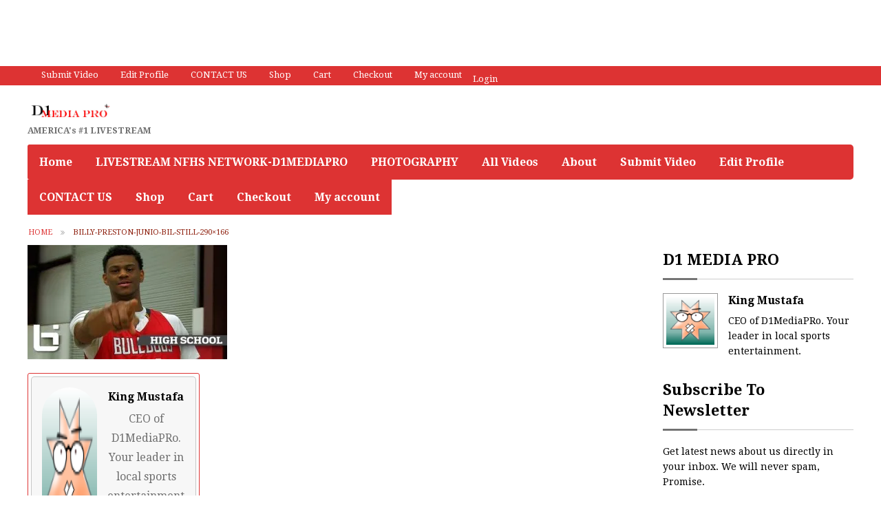

--- FILE ---
content_type: text/html; charset=UTF-8
request_url: http://d1mediapro.com/billy-preston-junio-bil-still-290x166/
body_size: 14126
content:
<!doctype html>

<!--[if lt IE 7]> <html class="no-js lt-ie9 lt-ie8 lt-ie7" lang="en-US"> <![endif]-->
<!--[if IE 7]>    <html class="no-js lt-ie9 lt-ie8" lang="en-US"> <![endif]-->
<!--[if IE 8]>    <html class="no-js lt-ie9" lang="en-US"> <![endif]-->
<!--[if gt IE 8]><!--> <html lang="en-US"> <!--<![endif]-->

<head>
<script async src="//pagead2.googlesyndication.com/pagead/js/adsbygoogle.js"></script>
<!-- d1mp.leaderboard -->
<ins class="adsbygoogle"
     style="display:inline-block;width:728px;height:90px"
     data-ad-client="ca-pub-6264337443501716"
     data-ad-slot="8797451625"></ins>
<script>
(adsbygoogle = window.adsbygoogle || []).push({});
</script>
	
	<script>(function(w,d,s,l,i){w[l]=w[l]||[];w[l].push({'gtm.start':new Date().getTime(),event:'gtm.js'});var f=d.getElementsByTagName(s)[0],j=d.createElement(s),dl=l!='dataLayer'?'&l='+l:'';j.async=true;j.src='https://www.googletagmanager.com/gtm.js?id='+i+dl;f.parentNode.insertBefore(j,f);})(window,document,'script','dataLayer','GTM-TB66G36');</script><meta charset="utf-8">

	<title>  billy-preston-junio-bil-still-290&#215;166</title>

	<!-- Google Chrome Frame for IE -->
	<meta http-equiv="X-UA-Compatible" content="IE=edge,chrome=1">

	<!-- mobile meta -->
	<meta name="HandheldFriendly" content="True">
	<meta name="MobileOptimized" content="320">
	<meta name="viewport" content="width=device-width, initial-scale=1.0"/>

		<link rel="icon" href="http://wp2.d1mediapro.com/wp-content/themes/Video/favicon.ico">
		<style  type='text/css'>
		html, body{font-size: px !important; }
	</style>
		<!--[if IE]>
		<link rel="shortcut icon" href="http://wp2.d1mediapro.com/wp-content/themes/Video/favicon.ico">
	<![endif]-->
	<meta name="msapplication-TileColor" content="#f01d4f">
	<meta name="msapplication-TileImage" content="http://wp2.d1mediapro.com/wp-content/themes/Video/library/images/win8-tile-icon.png">

	<link rel="pingback" href="http://wp2.d1mediapro.com/xmlrpc.php">
	<link rel="stylesheet" type="text/css" href="//netdna.bootstrapcdn.com/font-awesome/4.0.3/css/font-awesome.min.css">
	<link rel="stylesheet" type="text/css" href="http://fonts.googleapis.com/css?family=Droid+Serif:400,700">
	<meta name='robots' content='max-image-preview:large' />
<script>window._wca = window._wca || [];</script>
<link rel='dns-prefetch' href='//wp2.d1mediapro.com' />
<link rel='dns-prefetch' href='//stats.wp.com' />
<link rel='dns-prefetch' href='//secure.gravatar.com' />
<link rel='dns-prefetch' href='//ajax.googleapis.com' />
<link rel='dns-prefetch' href='//v0.wordpress.com' />
<link rel='dns-prefetch' href='//widgets.wp.com' />
<link rel='dns-prefetch' href='//s0.wp.com' />
<link rel='dns-prefetch' href='//0.gravatar.com' />
<link rel='dns-prefetch' href='//1.gravatar.com' />
<link rel='dns-prefetch' href='//2.gravatar.com' />
<link rel='dns-prefetch' href='//jetpack.wordpress.com' />
<link rel='dns-prefetch' href='//public-api.wordpress.com' />
<link rel='preconnect' href='//i0.wp.com' />
<link rel="alternate" type="application/rss+xml" title="D1 MEDIA PRO LLC &raquo; Feed" href="http://d1mediapro.com/feed/" />
<link rel="alternate" type="application/rss+xml" title="D1 MEDIA PRO LLC &raquo; Comments Feed" href="http://d1mediapro.com/comments/feed/" />
<link rel="alternate" type="application/rss+xml" title="D1 MEDIA PRO LLC &raquo; billy-preston-junio-bil-still-290&#215;166 Comments Feed" href="http://d1mediapro.com/feed/?attachment_id=381" />
<link rel="alternate" title="oEmbed (JSON)" type="application/json+oembed" href="http://d1mediapro.com/wp-json/oembed/1.0/embed?url=http%3A%2F%2Fd1mediapro.com%2Fbilly-preston-junio-bil-still-290x166%2F" />
<link rel="alternate" title="oEmbed (XML)" type="text/xml+oembed" href="http://d1mediapro.com/wp-json/oembed/1.0/embed?url=http%3A%2F%2Fd1mediapro.com%2Fbilly-preston-junio-bil-still-290x166%2F&#038;format=xml" />
<style id='wp-img-auto-sizes-contain-inline-css' type='text/css'>
img:is([sizes=auto i],[sizes^="auto," i]){contain-intrinsic-size:3000px 1500px}
/*# sourceURL=wp-img-auto-sizes-contain-inline-css */
</style>
<style id='wp-emoji-styles-inline-css' type='text/css'>

	img.wp-smiley, img.emoji {
		display: inline !important;
		border: none !important;
		box-shadow: none !important;
		height: 1em !important;
		width: 1em !important;
		margin: 0 0.07em !important;
		vertical-align: -0.1em !important;
		background: none !important;
		padding: 0 !important;
	}
/*# sourceURL=wp-emoji-styles-inline-css */
</style>
<style id='wp-block-library-inline-css' type='text/css'>
:root{--wp-block-synced-color:#7a00df;--wp-block-synced-color--rgb:122,0,223;--wp-bound-block-color:var(--wp-block-synced-color);--wp-editor-canvas-background:#ddd;--wp-admin-theme-color:#007cba;--wp-admin-theme-color--rgb:0,124,186;--wp-admin-theme-color-darker-10:#006ba1;--wp-admin-theme-color-darker-10--rgb:0,107,160.5;--wp-admin-theme-color-darker-20:#005a87;--wp-admin-theme-color-darker-20--rgb:0,90,135;--wp-admin-border-width-focus:2px}@media (min-resolution:192dpi){:root{--wp-admin-border-width-focus:1.5px}}.wp-element-button{cursor:pointer}:root .has-very-light-gray-background-color{background-color:#eee}:root .has-very-dark-gray-background-color{background-color:#313131}:root .has-very-light-gray-color{color:#eee}:root .has-very-dark-gray-color{color:#313131}:root .has-vivid-green-cyan-to-vivid-cyan-blue-gradient-background{background:linear-gradient(135deg,#00d084,#0693e3)}:root .has-purple-crush-gradient-background{background:linear-gradient(135deg,#34e2e4,#4721fb 50%,#ab1dfe)}:root .has-hazy-dawn-gradient-background{background:linear-gradient(135deg,#faaca8,#dad0ec)}:root .has-subdued-olive-gradient-background{background:linear-gradient(135deg,#fafae1,#67a671)}:root .has-atomic-cream-gradient-background{background:linear-gradient(135deg,#fdd79a,#004a59)}:root .has-nightshade-gradient-background{background:linear-gradient(135deg,#330968,#31cdcf)}:root .has-midnight-gradient-background{background:linear-gradient(135deg,#020381,#2874fc)}:root{--wp--preset--font-size--normal:16px;--wp--preset--font-size--huge:42px}.has-regular-font-size{font-size:1em}.has-larger-font-size{font-size:2.625em}.has-normal-font-size{font-size:var(--wp--preset--font-size--normal)}.has-huge-font-size{font-size:var(--wp--preset--font-size--huge)}.has-text-align-center{text-align:center}.has-text-align-left{text-align:left}.has-text-align-right{text-align:right}.has-fit-text{white-space:nowrap!important}#end-resizable-editor-section{display:none}.aligncenter{clear:both}.items-justified-left{justify-content:flex-start}.items-justified-center{justify-content:center}.items-justified-right{justify-content:flex-end}.items-justified-space-between{justify-content:space-between}.screen-reader-text{border:0;clip-path:inset(50%);height:1px;margin:-1px;overflow:hidden;padding:0;position:absolute;width:1px;word-wrap:normal!important}.screen-reader-text:focus{background-color:#ddd;clip-path:none;color:#444;display:block;font-size:1em;height:auto;left:5px;line-height:normal;padding:15px 23px 14px;text-decoration:none;top:5px;width:auto;z-index:100000}html :where(.has-border-color){border-style:solid}html :where([style*=border-top-color]){border-top-style:solid}html :where([style*=border-right-color]){border-right-style:solid}html :where([style*=border-bottom-color]){border-bottom-style:solid}html :where([style*=border-left-color]){border-left-style:solid}html :where([style*=border-width]){border-style:solid}html :where([style*=border-top-width]){border-top-style:solid}html :where([style*=border-right-width]){border-right-style:solid}html :where([style*=border-bottom-width]){border-bottom-style:solid}html :where([style*=border-left-width]){border-left-style:solid}html :where(img[class*=wp-image-]){height:auto;max-width:100%}:where(figure){margin:0 0 1em}html :where(.is-position-sticky){--wp-admin--admin-bar--position-offset:var(--wp-admin--admin-bar--height,0px)}@media screen and (max-width:600px){html :where(.is-position-sticky){--wp-admin--admin-bar--position-offset:0px}}

/*# sourceURL=wp-block-library-inline-css */
</style><style id='global-styles-inline-css' type='text/css'>
:root{--wp--preset--aspect-ratio--square: 1;--wp--preset--aspect-ratio--4-3: 4/3;--wp--preset--aspect-ratio--3-4: 3/4;--wp--preset--aspect-ratio--3-2: 3/2;--wp--preset--aspect-ratio--2-3: 2/3;--wp--preset--aspect-ratio--16-9: 16/9;--wp--preset--aspect-ratio--9-16: 9/16;--wp--preset--color--black: #000000;--wp--preset--color--cyan-bluish-gray: #abb8c3;--wp--preset--color--white: #ffffff;--wp--preset--color--pale-pink: #f78da7;--wp--preset--color--vivid-red: #cf2e2e;--wp--preset--color--luminous-vivid-orange: #ff6900;--wp--preset--color--luminous-vivid-amber: #fcb900;--wp--preset--color--light-green-cyan: #7bdcb5;--wp--preset--color--vivid-green-cyan: #00d084;--wp--preset--color--pale-cyan-blue: #8ed1fc;--wp--preset--color--vivid-cyan-blue: #0693e3;--wp--preset--color--vivid-purple: #9b51e0;--wp--preset--gradient--vivid-cyan-blue-to-vivid-purple: linear-gradient(135deg,rgb(6,147,227) 0%,rgb(155,81,224) 100%);--wp--preset--gradient--light-green-cyan-to-vivid-green-cyan: linear-gradient(135deg,rgb(122,220,180) 0%,rgb(0,208,130) 100%);--wp--preset--gradient--luminous-vivid-amber-to-luminous-vivid-orange: linear-gradient(135deg,rgb(252,185,0) 0%,rgb(255,105,0) 100%);--wp--preset--gradient--luminous-vivid-orange-to-vivid-red: linear-gradient(135deg,rgb(255,105,0) 0%,rgb(207,46,46) 100%);--wp--preset--gradient--very-light-gray-to-cyan-bluish-gray: linear-gradient(135deg,rgb(238,238,238) 0%,rgb(169,184,195) 100%);--wp--preset--gradient--cool-to-warm-spectrum: linear-gradient(135deg,rgb(74,234,220) 0%,rgb(151,120,209) 20%,rgb(207,42,186) 40%,rgb(238,44,130) 60%,rgb(251,105,98) 80%,rgb(254,248,76) 100%);--wp--preset--gradient--blush-light-purple: linear-gradient(135deg,rgb(255,206,236) 0%,rgb(152,150,240) 100%);--wp--preset--gradient--blush-bordeaux: linear-gradient(135deg,rgb(254,205,165) 0%,rgb(254,45,45) 50%,rgb(107,0,62) 100%);--wp--preset--gradient--luminous-dusk: linear-gradient(135deg,rgb(255,203,112) 0%,rgb(199,81,192) 50%,rgb(65,88,208) 100%);--wp--preset--gradient--pale-ocean: linear-gradient(135deg,rgb(255,245,203) 0%,rgb(182,227,212) 50%,rgb(51,167,181) 100%);--wp--preset--gradient--electric-grass: linear-gradient(135deg,rgb(202,248,128) 0%,rgb(113,206,126) 100%);--wp--preset--gradient--midnight: linear-gradient(135deg,rgb(2,3,129) 0%,rgb(40,116,252) 100%);--wp--preset--font-size--small: 13px;--wp--preset--font-size--medium: 20px;--wp--preset--font-size--large: 36px;--wp--preset--font-size--x-large: 42px;--wp--preset--spacing--20: 0.44rem;--wp--preset--spacing--30: 0.67rem;--wp--preset--spacing--40: 1rem;--wp--preset--spacing--50: 1.5rem;--wp--preset--spacing--60: 2.25rem;--wp--preset--spacing--70: 3.38rem;--wp--preset--spacing--80: 5.06rem;--wp--preset--shadow--natural: 6px 6px 9px rgba(0, 0, 0, 0.2);--wp--preset--shadow--deep: 12px 12px 50px rgba(0, 0, 0, 0.4);--wp--preset--shadow--sharp: 6px 6px 0px rgba(0, 0, 0, 0.2);--wp--preset--shadow--outlined: 6px 6px 0px -3px rgb(255, 255, 255), 6px 6px rgb(0, 0, 0);--wp--preset--shadow--crisp: 6px 6px 0px rgb(0, 0, 0);}:where(.is-layout-flex){gap: 0.5em;}:where(.is-layout-grid){gap: 0.5em;}body .is-layout-flex{display: flex;}.is-layout-flex{flex-wrap: wrap;align-items: center;}.is-layout-flex > :is(*, div){margin: 0;}body .is-layout-grid{display: grid;}.is-layout-grid > :is(*, div){margin: 0;}:where(.wp-block-columns.is-layout-flex){gap: 2em;}:where(.wp-block-columns.is-layout-grid){gap: 2em;}:where(.wp-block-post-template.is-layout-flex){gap: 1.25em;}:where(.wp-block-post-template.is-layout-grid){gap: 1.25em;}.has-black-color{color: var(--wp--preset--color--black) !important;}.has-cyan-bluish-gray-color{color: var(--wp--preset--color--cyan-bluish-gray) !important;}.has-white-color{color: var(--wp--preset--color--white) !important;}.has-pale-pink-color{color: var(--wp--preset--color--pale-pink) !important;}.has-vivid-red-color{color: var(--wp--preset--color--vivid-red) !important;}.has-luminous-vivid-orange-color{color: var(--wp--preset--color--luminous-vivid-orange) !important;}.has-luminous-vivid-amber-color{color: var(--wp--preset--color--luminous-vivid-amber) !important;}.has-light-green-cyan-color{color: var(--wp--preset--color--light-green-cyan) !important;}.has-vivid-green-cyan-color{color: var(--wp--preset--color--vivid-green-cyan) !important;}.has-pale-cyan-blue-color{color: var(--wp--preset--color--pale-cyan-blue) !important;}.has-vivid-cyan-blue-color{color: var(--wp--preset--color--vivid-cyan-blue) !important;}.has-vivid-purple-color{color: var(--wp--preset--color--vivid-purple) !important;}.has-black-background-color{background-color: var(--wp--preset--color--black) !important;}.has-cyan-bluish-gray-background-color{background-color: var(--wp--preset--color--cyan-bluish-gray) !important;}.has-white-background-color{background-color: var(--wp--preset--color--white) !important;}.has-pale-pink-background-color{background-color: var(--wp--preset--color--pale-pink) !important;}.has-vivid-red-background-color{background-color: var(--wp--preset--color--vivid-red) !important;}.has-luminous-vivid-orange-background-color{background-color: var(--wp--preset--color--luminous-vivid-orange) !important;}.has-luminous-vivid-amber-background-color{background-color: var(--wp--preset--color--luminous-vivid-amber) !important;}.has-light-green-cyan-background-color{background-color: var(--wp--preset--color--light-green-cyan) !important;}.has-vivid-green-cyan-background-color{background-color: var(--wp--preset--color--vivid-green-cyan) !important;}.has-pale-cyan-blue-background-color{background-color: var(--wp--preset--color--pale-cyan-blue) !important;}.has-vivid-cyan-blue-background-color{background-color: var(--wp--preset--color--vivid-cyan-blue) !important;}.has-vivid-purple-background-color{background-color: var(--wp--preset--color--vivid-purple) !important;}.has-black-border-color{border-color: var(--wp--preset--color--black) !important;}.has-cyan-bluish-gray-border-color{border-color: var(--wp--preset--color--cyan-bluish-gray) !important;}.has-white-border-color{border-color: var(--wp--preset--color--white) !important;}.has-pale-pink-border-color{border-color: var(--wp--preset--color--pale-pink) !important;}.has-vivid-red-border-color{border-color: var(--wp--preset--color--vivid-red) !important;}.has-luminous-vivid-orange-border-color{border-color: var(--wp--preset--color--luminous-vivid-orange) !important;}.has-luminous-vivid-amber-border-color{border-color: var(--wp--preset--color--luminous-vivid-amber) !important;}.has-light-green-cyan-border-color{border-color: var(--wp--preset--color--light-green-cyan) !important;}.has-vivid-green-cyan-border-color{border-color: var(--wp--preset--color--vivid-green-cyan) !important;}.has-pale-cyan-blue-border-color{border-color: var(--wp--preset--color--pale-cyan-blue) !important;}.has-vivid-cyan-blue-border-color{border-color: var(--wp--preset--color--vivid-cyan-blue) !important;}.has-vivid-purple-border-color{border-color: var(--wp--preset--color--vivid-purple) !important;}.has-vivid-cyan-blue-to-vivid-purple-gradient-background{background: var(--wp--preset--gradient--vivid-cyan-blue-to-vivid-purple) !important;}.has-light-green-cyan-to-vivid-green-cyan-gradient-background{background: var(--wp--preset--gradient--light-green-cyan-to-vivid-green-cyan) !important;}.has-luminous-vivid-amber-to-luminous-vivid-orange-gradient-background{background: var(--wp--preset--gradient--luminous-vivid-amber-to-luminous-vivid-orange) !important;}.has-luminous-vivid-orange-to-vivid-red-gradient-background{background: var(--wp--preset--gradient--luminous-vivid-orange-to-vivid-red) !important;}.has-very-light-gray-to-cyan-bluish-gray-gradient-background{background: var(--wp--preset--gradient--very-light-gray-to-cyan-bluish-gray) !important;}.has-cool-to-warm-spectrum-gradient-background{background: var(--wp--preset--gradient--cool-to-warm-spectrum) !important;}.has-blush-light-purple-gradient-background{background: var(--wp--preset--gradient--blush-light-purple) !important;}.has-blush-bordeaux-gradient-background{background: var(--wp--preset--gradient--blush-bordeaux) !important;}.has-luminous-dusk-gradient-background{background: var(--wp--preset--gradient--luminous-dusk) !important;}.has-pale-ocean-gradient-background{background: var(--wp--preset--gradient--pale-ocean) !important;}.has-electric-grass-gradient-background{background: var(--wp--preset--gradient--electric-grass) !important;}.has-midnight-gradient-background{background: var(--wp--preset--gradient--midnight) !important;}.has-small-font-size{font-size: var(--wp--preset--font-size--small) !important;}.has-medium-font-size{font-size: var(--wp--preset--font-size--medium) !important;}.has-large-font-size{font-size: var(--wp--preset--font-size--large) !important;}.has-x-large-font-size{font-size: var(--wp--preset--font-size--x-large) !important;}
/*# sourceURL=global-styles-inline-css */
</style>

<style id='classic-theme-styles-inline-css' type='text/css'>
/*! This file is auto-generated */
.wp-block-button__link{color:#fff;background-color:#32373c;border-radius:9999px;box-shadow:none;text-decoration:none;padding:calc(.667em + 2px) calc(1.333em + 2px);font-size:1.125em}.wp-block-file__button{background:#32373c;color:#fff;text-decoration:none}
/*# sourceURL=/wp-includes/css/classic-themes.min.css */
</style>
<link rel='stylesheet' id='woocommerce-layout-css' href='http://wp2.d1mediapro.com/wp-content/plugins/woocommerce/assets/css/woocommerce-layout.css' type='text/css' media='all' />
<style id='woocommerce-layout-inline-css' type='text/css'>

	.infinite-scroll .woocommerce-pagination {
		display: none;
	}
/*# sourceURL=woocommerce-layout-inline-css */
</style>
<link rel='stylesheet' id='woocommerce-smallscreen-css' href='http://wp2.d1mediapro.com/wp-content/plugins/woocommerce/assets/css/woocommerce-smallscreen.css' type='text/css' media='only screen and (max-width: 768px)' />
<link rel='stylesheet' id='woocommerce-general-css' href='http://wp2.d1mediapro.com/wp-content/plugins/woocommerce/assets/css/woocommerce.css' type='text/css' media='all' />
<style id='woocommerce-inline-inline-css' type='text/css'>
.woocommerce form .form-row .required { visibility: visible; }
/*# sourceURL=woocommerce-inline-inline-css */
</style>
<link rel='stylesheet' id='jetpack_likes-css' href='http://wp2.d1mediapro.com/wp-content/plugins/jetpack/modules/likes/style.css' type='text/css' media='all' />
<style id='jetpack_facebook_likebox-inline-css' type='text/css'>
.widget_facebook_likebox {
	overflow: hidden;
}

/*# sourceURL=http://wp2.d1mediapro.com/wp-content/plugins/jetpack/modules/widgets/facebook-likebox/style.css */
</style>
<link rel='stylesheet' id='tmpl-stylesheet-css' href='http://wp2.d1mediapro.com/wp-content/themes/Video/library/css/style.css' type='text/css' media='all' />
<link rel='stylesheet' id='tmpl-admin-style-css' href='http://wp2.d1mediapro.com/wp-content/themes/Video/functions/theme_options.css' type='text/css' media='all' />
<link rel='stylesheet' id='sharedaddy-css' href='http://wp2.d1mediapro.com/wp-content/plugins/jetpack/modules/sharedaddy/sharing.css' type='text/css' media='all' />
<link rel='stylesheet' id='social-logos-css' href='http://wp2.d1mediapro.com/wp-content/plugins/jetpack/_inc/social-logos/social-logos.min.css' type='text/css' media='all' />
<script type="text/javascript" src="http://ajax.googleapis.com/ajax/libs/jquery/2.0.3/jquery.min.js" id="jquery-js"></script>
<script type="text/javascript" src="http://wp2.d1mediapro.com/wp-content/plugins/woocommerce/assets/js/jquery-blockui/jquery.blockUI.min.js" id="wc-jquery-blockui-js" defer="defer" data-wp-strategy="defer"></script>
<script type="text/javascript" id="wc-add-to-cart-js-extra">
/* <![CDATA[ */
var wc_add_to_cart_params = {"ajax_url":"/wp-admin/admin-ajax.php","wc_ajax_url":"/?wc-ajax=%%endpoint%%","i18n_view_cart":"View cart","cart_url":"http://d1mediapro.com/cart/","is_cart":"","cart_redirect_after_add":"no"};
//# sourceURL=wc-add-to-cart-js-extra
/* ]]> */
</script>
<script type="text/javascript" src="http://wp2.d1mediapro.com/wp-content/plugins/woocommerce/assets/js/frontend/add-to-cart.min.js" id="wc-add-to-cart-js" defer="defer" data-wp-strategy="defer"></script>
<script type="text/javascript" src="http://wp2.d1mediapro.com/wp-content/plugins/woocommerce/assets/js/js-cookie/js.cookie.min.js" id="wc-js-cookie-js" defer="defer" data-wp-strategy="defer"></script>
<script type="text/javascript" id="woocommerce-js-extra">
/* <![CDATA[ */
var woocommerce_params = {"ajax_url":"/wp-admin/admin-ajax.php","wc_ajax_url":"/?wc-ajax=%%endpoint%%","i18n_password_show":"Show password","i18n_password_hide":"Hide password"};
//# sourceURL=woocommerce-js-extra
/* ]]> */
</script>
<script type="text/javascript" src="http://wp2.d1mediapro.com/wp-content/plugins/woocommerce/assets/js/frontend/woocommerce.min.js" id="woocommerce-js" defer="defer" data-wp-strategy="defer"></script>
<script type="text/javascript" src="https://stats.wp.com/s-202605.js" id="woocommerce-analytics-js" defer="defer" data-wp-strategy="defer"></script>
<script type="text/javascript" src="http://wp2.d1mediapro.com/wp-content/themes/Video/library/js/modernizr.js" id="modernizr-js"></script>
<link rel="https://api.w.org/" href="http://d1mediapro.com/wp-json/" /><link rel="alternate" title="JSON" type="application/json" href="http://d1mediapro.com/wp-json/wp/v2/media/381" /><link rel="canonical" href="http://d1mediapro.com/billy-preston-junio-bil-still-290x166/" />
<link rel='shortlink' href='https://wp.me/a72fgY-69' />
	<style>img#wpstats{display:none}</style>
		<script type="text/javascript">
var theme_url='http://wp2.d1mediapro.com/wp-content/themes/Video';
var page='5';
var First="First";
var Last="Last";
</script>
		<meta property="og:title" content="billy-preston-junio-bil-still-290x166" />
		<meta property="og:url" content="http://wp2.d1mediapro.com/wp-content/uploads/2016/05/billy-preston-junio-bil-still-290x166.jpg" />
		<meta property="og:description" content="" />
		
			<noscript><style>.woocommerce-product-gallery{ opacity: 1 !important; }</style></noscript>
		
	<script  type="text/javascript" async >
		var ajaxUrl = "";
		var tevolutionajaxUrl = "";
		var upload_single_title = "Upload Image"; 
		var RecaptchaOptions = { theme : '', lang : '', tabindex :'' };
				var current_user="";
		var favourites_sort="";
		
        </script>
	
	<script  type="text/javascript" async >
		var ajaxUrl = "http://wp2.d1mediapro.com/wp-admin/admin-ajax.php";
		var user_email_error ="Email address already exists, Please enter another email";
		var user_email_verified="The email address is correctly entered.";
		var user_fname_error="The username you entered already exists, please try a different one";
		var user_login_link = ' or <a href="http://wp2.d1mediapro.com/?ptype=login">Click Login</a>';
		var user_fname_verified="This username is available.";
		var user_name_verified='';
		var user_name_error="Incorrect username";
                var video_upload_size = "68157440";
                var image_upload_size = "536870912";
                
    </script>
    
<!-- Jetpack Open Graph Tags -->
<meta property="og:type" content="article" />
<meta property="og:title" content="billy-preston-junio-bil-still-290&#215;166" />
<meta property="og:url" content="http://d1mediapro.com/billy-preston-junio-bil-still-290x166/" />
<meta property="og:description" content="Visit the post for more." />
<meta property="article:published_time" content="2016-05-12T01:37:50+00:00" />
<meta property="article:modified_time" content="2016-05-12T01:37:50+00:00" />
<meta property="og:site_name" content="D1 MEDIA PRO LLC" />
<meta property="og:image" content="http://wp2.d1mediapro.com/wp-content/uploads/2016/05/billy-preston-junio-bil-still-290x166.jpg" />
<meta property="og:image:alt" content="" />
<meta property="og:locale" content="en_US" />
<meta name="twitter:site" content="@D1MEDIAPRO" />
<meta name="twitter:text:title" content="billy-preston-junio-bil-still-290&#215;166" />
<meta name="twitter:image" content="https://i0.wp.com/wp2.d1mediapro.com/wp-content/uploads/2016/05/billy-preston-junio-bil-still-290x166.jpg?fit=290%2C166&#038;w=144" />
<meta name="twitter:card" content="summary" />
<meta name="twitter:description" content="Visit the post for more." />

<!-- End Jetpack Open Graph Tags -->
	<!-- Drop Google Analytics here -->
	<!-- end analytics -->
	<link rel='stylesheet' id='wc-blocks-style-css' href='http://wp2.d1mediapro.com/wp-content/plugins/woocommerce/assets/client/blocks/wc-blocks.css' type='text/css' media='all' />
</head>

<body class="attachment wp-singular attachment-template-default single single-attachment postid-381 attachmentid-381 attachment-jpeg wp-theme-Video theme-Video woocommerce-no-js metaslider-plugin"  >

<!-- #start off-canvas-wrap - Mobile menu navigation-->
<div class="off-canvas-wrap" data-offcanvas>
	<!-- #start inner-wrap container wrapper  -->
	<div class="inner-wrap">
		<div id="container">
		 
		<header class="header" role="banner">

								<nav role="navigation" class="top-nav show-for-large-up hide-for-xsmall-only">
					<div class="row">
						<div class="large-12 columns">	
							<ul id="menu-d1media2" class="sub-nav"><li id="menu-item-40" class="menu-item menu-item-type-post_type menu-item-object-page menu-item-40"><a href="http://d1mediapro.com/submit-video/">Submit Video</a></li>
<li id="menu-item-43" class="menu-item menu-item-type-post_type menu-item-object-page menu-item-43"><a href="http://d1mediapro.com/edit-profile/">Edit Profile</a></li>
<li id="menu-item-90" class="menu-item menu-item-type-post_type menu-item-object-page menu-item-90"><a href="http://d1mediapro.com/contact-us/">CONTACT US</a></li>
<li id="menu-item-14954" class="menu-item menu-item-type-post_type menu-item-object-page menu-item-14954"><a href="http://d1mediapro.com/shop/">Shop</a></li>
<li id="menu-item-14957" class="menu-item menu-item-type-post_type menu-item-object-page menu-item-14957"><a href="http://d1mediapro.com/cart/">Cart</a></li>
<li id="menu-item-14960" class="menu-item menu-item-type-post_type menu-item-object-page menu-item-14960"><a href="http://d1mediapro.com/checkout/">Checkout</a></li>
<li id="menu-item-14963" class="menu-item menu-item-type-post_type menu-item-object-page menu-item-14963"><a href="http://d1mediapro.com/my-account/">My account</a></li>
<li class="tmpl-login" ><a href="http://wp2.d1mediapro.com/?ptype=login">Login</a></li></ul>						</div>
					</div>
				</nav>
							<div id="inner-header" class="row" >
				<div class="large-12 columns show-for-large-up hide-for-xsmall-only">
					<div class="row">
						<div class="large-6 medium-6 columns">
							<h1>
																<a href="http://d1mediapro.com" rel="nofollow">
									<img src="http://wp2.d1mediapro.com/wp-content/uploads/2015/12/D1MEDIAPRO.HEADER.jpg" title="AMERICA&#039;s #1 LIVESTREAM"/>
								</a>
																	<small>
										AMERICA&#039;s #1 LIVESTREAM									</small>
															</h1>
						</div>
						<div class="large-6 medium-6 columns">
														
						</div>
					</div>
				</div>
				<!-- Navigation - Desktop Devices -->
<div class="large-12 columns show-for-large-up hide-for-xsmall-only">
	<div>
	
		<!-- If you want to use the more traditional "fixed" navigation.
		 simply replace "sticky" with "fixed" -->
	
		<nav class="top-bar" data-topbar>
			<ul class="title-area">
				<!-- Title Area -->
				<li class="toggle-topbar menu-icon">
					<a href="#"><span>Menu</span></a>
				</li>
			</ul>	
			
			<section class="top-bar-section">
				<ul id="menu-d1media-pro-1" class=""><li id="menu-item-33" class="menu-item menu-item-type-post_type menu-item-object-page menu-item-home menu-item-33"><a href="http://d1mediapro.com/">Home</a></li>
<li id="menu-item-1352" class="menu-item menu-item-type-custom menu-item-object-custom menu-item-1352"><a href="http://www.nfhsnetwork.com/affiliates/d1-media-pro">LIVESTREAM NFHS NETWORK-D1MEDIAPRO</a></li>
<li id="menu-item-135" class="menu-item menu-item-type-custom menu-item-object-custom menu-item-135"><a href="http://d1media.zenfolio.com/">PHOTOGRAPHY</a></li>
<li id="menu-item-20" class="menu-item menu-item-type-post_type_archive menu-item-object-videos menu-item-20"><a href="http://d1mediapro.com/videos/">All Videos</a></li>
<li id="menu-item-30" class="menu-item menu-item-type-post_type menu-item-object-page menu-item-30"><a href="http://d1mediapro.com/about/">About</a></li>
<li id="menu-item-39" class="menu-item menu-item-type-post_type menu-item-object-page menu-item-39"><a href="http://d1mediapro.com/submit-video/">Submit Video</a></li>
<li id="menu-item-42" class="menu-item menu-item-type-post_type menu-item-object-page menu-item-42"><a href="http://d1mediapro.com/edit-profile/">Edit Profile</a></li>
<li id="menu-item-89" class="menu-item menu-item-type-post_type menu-item-object-page menu-item-89"><a href="http://d1mediapro.com/contact-us/">CONTACT US</a></li>
<li id="menu-item-14953" class="menu-item menu-item-type-post_type menu-item-object-page menu-item-14953"><a href="http://d1mediapro.com/shop/">Shop</a></li>
<li id="menu-item-14956" class="menu-item menu-item-type-post_type menu-item-object-page menu-item-14956"><a href="http://d1mediapro.com/cart/">Cart</a></li>
<li id="menu-item-14959" class="menu-item menu-item-type-post_type menu-item-object-page menu-item-14959"><a href="http://d1mediapro.com/checkout/">Checkout</a></li>
<li id="menu-item-14962" class="menu-item menu-item-type-post_type menu-item-object-page menu-item-14962"><a href="http://d1mediapro.com/my-account/">My account</a></li>
</ul>							</section>
			
		</nav>
	</div>
</div>
<!-- #End Desktop Devices -->

<!-- Small devices - show site title e.g width <= 480px -->
<div class="large-12 columns hide-for-large-up lpn rpn">
	<div class="contain-to-grid">
		<nav class="tab-bar">
			<section class="middle tab-bar-section">
				<h1 class="title"><a href="http://d1mediapro.com" rel="nofollow"><img src="http://wp2.d1mediapro.com/wp-content/uploads/2015/12/D1MEDIAPRO.HEADER.jpg" /></a></h1>
			</section>
			<section class="left-small">
				<a class="left-off-canvas-toggle menu-icon" ><span></span></a>
			</section>
		</nav>
	</div>
</div>
<!-- Small devices Navigation  e.g width <= 480px -->						
<aside class="left-off-canvas-menu hide-for-large-up">
		<ul class="off-canvas-list">
		<li><label>Navigation</label></li>
			<ul id="menu-d1media-pro-2" class=""><li class="menu-item menu-item-type-post_type menu-item-object-page menu-item-home menu-item-33"><a href="http://d1mediapro.com/">Home</a></li>
<li class="menu-item menu-item-type-custom menu-item-object-custom menu-item-1352"><a href="http://www.nfhsnetwork.com/affiliates/d1-media-pro">LIVESTREAM NFHS NETWORK-D1MEDIAPRO</a></li>
<li class="menu-item menu-item-type-custom menu-item-object-custom menu-item-135"><a href="http://d1media.zenfolio.com/">PHOTOGRAPHY</a></li>
<li class="menu-item menu-item-type-post_type_archive menu-item-object-videos menu-item-20"><a href="http://d1mediapro.com/videos/">All Videos</a></li>
<li class="menu-item menu-item-type-post_type menu-item-object-page menu-item-30"><a href="http://d1mediapro.com/about/">About</a></li>
<li class="menu-item menu-item-type-post_type menu-item-object-page menu-item-39"><a href="http://d1mediapro.com/submit-video/">Submit Video</a></li>
<li class="menu-item menu-item-type-post_type menu-item-object-page menu-item-42"><a href="http://d1mediapro.com/edit-profile/">Edit Profile</a></li>
<li class="menu-item menu-item-type-post_type menu-item-object-page menu-item-89"><a href="http://d1mediapro.com/contact-us/">CONTACT US</a></li>
<li class="menu-item menu-item-type-post_type menu-item-object-page menu-item-14953"><a href="http://d1mediapro.com/shop/">Shop</a></li>
<li class="menu-item menu-item-type-post_type menu-item-object-page menu-item-14956"><a href="http://d1mediapro.com/cart/">Cart</a></li>
<li class="menu-item menu-item-type-post_type menu-item-object-page menu-item-14959"><a href="http://d1mediapro.com/checkout/">Checkout</a></li>
<li class="menu-item menu-item-type-post_type menu-item-object-page menu-item-14962"><a href="http://d1mediapro.com/my-account/">My account</a></li>
</ul>    
	</ul>
		<ul class="nav-search lmn">
      <!-- Search | has-form wrapper -->
      <li class="has-form">
              </li>
    </ul>
</aside>
<a class="exit-off-canvas"></a>
			</div> <!-- end #inner-header -->

		</header> <!-- end header -->					
<div id="content">
	
	<div id="inner-content" class="row clearfix">
		
		<div id="main" class="large-9 medium-12 columns first clearfix" role="main">
			<ul class="breadcrumbs hide-for-xsmall-only show-for-medium-up"><span class="trail-begin"><li><a href="http://d1mediapro.com" title="D1 MEDIA PRO LLC" rel="home" class="trail-begin">Home</a></li></span>  <span class="trail-end">billy-preston-junio-bil-still-290&#215;166</span></ul>			 <div id="single-post-main" class="clearfix"></div>
					
					<div class="entry-attachment">
						<div class="attachment">
							<a href="http://d1mediapro.com/d1mediapro-header/" rel="attachment"><img width="290" height="166" src="https://i0.wp.com/wp2.d1mediapro.com/wp-content/uploads/2016/05/billy-preston-junio-bil-still-290x166.jpg?fit=290%2C166" class="attachment-810x810 size-810x810" alt="" decoding="async" /></a>						</div><!-- .attachment -->
					</div>
				<!-- Author box -->
				<div class="author_cont">
					<div class="author_photo">
										   <article id="post-author">
							<div class="profile-image">
								<img alt='' src='https://secure.gravatar.com/avatar/828e9436dd68fcd79bd85102049242dac364ae0b6f88622380e77dad01e2b581?s=96&#038;d=wavatar&#038;r=g' srcset='https://secure.gravatar.com/avatar/828e9436dd68fcd79bd85102049242dac364ae0b6f88622380e77dad01e2b581?s=192&#038;d=wavatar&#038;r=g 2x' class='avatar avatar-96 photo' height='96' width='96' decoding='async'/>							</div>
							<div class="profile-content">
								<h5><a href="http://d1mediapro.com/author/d1mediapro-com-ceo/" class="author_name"><strong>King Mustafa</strong></a></h5>
								<p> CEO of D1MediaPRo. Your leader in local sports entertainment.</p>
								
							</div>
						</article>
					</div>	
				</div>	
				<!-- Author box End -->				
			   
<!-- You can start editing here. -->


	    	<!-- If comments are open, but there are no comments. -->

	



<section id="respond" class="respond-form">

	<h3 id="comment-form-title" class="h2">Leave a Reply</h3>

	<div id="cancel-comment-reply">
		<p class="small"><a rel="nofollow" id="cancel-comment-reply-link" href="/billy-preston-junio-bil-still-290x166/#respond" style="display:none;">Click here to cancel reply.</a></p>
	</div>

	  	<div class="alert help">
  		<p>You must be <a href="http://wp2.d1mediapro.com/wp-login.php?redirect_to=http%3A%2F%2Fd1mediapro.com%2Fbilly-preston-junio-bil-still-290x166%2F">logged in</a> to post a comment.</p>
  	</div>
	</section>


		</div> <!-- end #main -->

		  <!-- Post Detail  Page sidebar -->
		<div id="sidebar1" class="sidebar large-3 medium-12 columns" role="complementary">

				
					<div id="tmpl_author_widget-2" class="widget widget Author"><div class="widget-wrap widget-inside">						
		<div class="widget widget_about_author widget-widget_about_author">
			<div class="widget-wrap widget-inside">	
				<h3 class="widget-title h2">D1 MEDIA PRO</h3>				<div class="author_thumb"><img alt='' src='https://secure.gravatar.com/avatar/828e9436dd68fcd79bd85102049242dac364ae0b6f88622380e77dad01e2b581?s=96&#038;d=wavatar&#038;r=g' srcset='https://secure.gravatar.com/avatar/828e9436dd68fcd79bd85102049242dac364ae0b6f88622380e77dad01e2b581?s=192&#038;d=wavatar&#038;r=g 2x' class='avatar avatar-96 photo' height='96' width='96' loading='lazy' decoding='async'/></div>
				<h6 class="author_name"><a href="http://d1mediapro.com/author/d1mediapro-com-ceo/" title="Posts by King Mustafa" rel="author">King Mustafa</a></h6>
				<p>CEO of D1MediaPRo. Your leader in local sports entertainment.</p>
			</div>
		</div>
                     
	</div></div><div id="tmpl_subscriber_widget-3" class="widget widget Newsletter subscribe"><div class="widget-wrap widget-inside">		<div class="subscribe newsletter_subscribe_footer_widget">
		  <div class="subscribe_wall">
						<div class="subscribe_cont">
					<h3 class="widget-title h2">Subscribe To Newsletter</h3>            <p> Get latest news about us directly in your inbox. We will never spam, Promise. </p>
            <span class="newsletter_msg" id="newsletter_msg"> </span>
            <form action="http://feedburner.google.com/fb/a/mailverify" method="post" target="popupwindow" onsubmit="window.open('http://feedburner.google.com/fb/a/mailverify?uri=templatic', 'popupwindow', 'scrollbars=yes,width=550,height=520');return true" >
        <input type="text" id="newsletter_name" name="name" value="" class="field" onfocus="if (this.placeholder == 'Your Name') {this.placeholder = '';}" onblur="if (this.placeholder == '') {this.placeholder = 'Your Name';}" placeholder ="Your Name"  />
        <input type="text" id="newsletter_email" name="email" value="" class="field" onfocus="if (this.placeholder == 'Your Email Address') {this.placeholder = '';}" onblur="if (this.placeholder == '') {this.placeholder = 'Your Email Address';}" placeholder="Your Email Address"/>
        <input type="hidden" value="templatic" name="uri"   />
        <input type="hidden" value="D1 MEDIA PRO LLC" name="title" />
        <input type="hidden" name="loc" value="en_US"/>
        <input class="replace button" type="submit" name="submit" value="Subscribe" />
      </form>
      		</div>
	  </div>
	</div>
<!--End mc_embed_signup-->
</div></div><div id="social_media-2" class="widget widget social_media"><div class="widget-wrap widget-inside"><div class="social_media" ><h3 class="widget-title h2">Connect With US</h3>				<div class="social_media widget_contact_info">
					<div class="widget-wrap widget-inside">		
					<ul class="social_media_list inline-list social">
															<li> <a href="http://facebook.com/templatic" class="facebook" target="_blank" >
										<i class="fa fa-facebook"></i></a> </li>
																		<li> <a href="http://twitter.com/templatic" class="twitter" target="_blank" >
										<i class="fa fa-twitter"></i></a> </li>
																		<li> <a href="http://www.youtube.com/user/templatic" class="linkedin" target="_blank" >
										<i class="fa fa-linkedin"></i></a> </li>
																		<li> <a href="http://www.youtube.com/user/templatic" class="youtube" target="_blank" >
										<i class="fa fa-youtube"></i></a> </li>
																		<li> <a href="http://templatic.com" class="google-plus" target="_blank" >
										<i class="fa fa-google-plus"></i></a> </li>
																		<li> <a href="http://templatic.com" class="pinterest" target="_blank" >
										<i class="fa fa-pinterest"></i></a> </li>
																		<li> <a href="http://templatic.com" class="dribbble" target="_blank" >
										<i class="fa fa-dribbble"></i></a> </li>
																		<li> <a href="http://templatic.com" class="flickr" target="_blank" >
										<i class="fa fa-flickr"></i></a> </li>
																		<li> <a href="http://templatic.com" class="github" target="_blank" >
										<i class="fa fa-github"></i></a> </li>
																		<li> <a href="http://templatic.com" class="instagram" target="_blank" >
										<i class="fa fa-instagram"></i></a> </li>
																		<li> <a href="http://templatic.com" class="skype" target="_blank" >
										<i class="fa fa-skype"></i></a> </li>
																		<li> <a href="http://templatic.com" class="tumblr" target="_blank" >
										<i class="fa fa-tumblr"></i></a> </li>
														</ul>
					</div>
				</div>
				</div></div></div><div id="tmpl_adv_widget-7" class="widget widget Advertise"><div class="widget-wrap widget-inside">          
       <div class="advt advt-2c">
        	
         <img src="http://placehold.it/121x121/cdcdcd/999999&text=Advt" class="thumb-img"> 
                  	
         <img src="http://placehold.it/121x121/cdcdcd/999999&text=Advt" class="thumb-img"> 
                </div>  
    </div></div><div id="tmpl_adv_widget-8" class="widget widget Advertise"><div class="widget-wrap widget-inside">          
       <div class="advt advt-1c">
        	
         <img src="http://placehold.it/262x121/cdcdcd/999999&text=Advt" class="thumb-img"> 
                         </div>  
    </div></div><div id="categories-2" class="widget widget_categories"><div class="widget-wrap widget-inside"><h3 class="widget-title h2">Categories</h3><form action="http://d1mediapro.com" method="get"><label class="screen-reader-text" for="cat">Categories</label><select  name='cat' id='cat' class='postform'>
	<option value='-1'>Select Category</option>
	<option class="level-0" value="8">Blog&nbsp;&nbsp;(25)</option>
</select>
</form><script type="text/javascript">
/* <![CDATA[ */

( ( dropdownId ) => {
	const dropdown = document.getElementById( dropdownId );
	function onSelectChange() {
		setTimeout( () => {
			if ( 'escape' === dropdown.dataset.lastkey ) {
				return;
			}
			if ( dropdown.value && parseInt( dropdown.value ) > 0 && dropdown instanceof HTMLSelectElement ) {
				dropdown.parentElement.submit();
			}
		}, 250 );
	}
	function onKeyUp( event ) {
		if ( 'Escape' === event.key ) {
			dropdown.dataset.lastkey = 'escape';
		} else {
			delete dropdown.dataset.lastkey;
		}
	}
	function onClick() {
		delete dropdown.dataset.lastkey;
	}
	dropdown.addEventListener( 'keyup', onKeyUp );
	dropdown.addEventListener( 'click', onClick );
	dropdown.addEventListener( 'change', onSelectChange );
})( "cat" );

//# sourceURL=WP_Widget_Categories%3A%3Awidget
/* ]]> */
</script>
</div></div>
				
		</div>
		<!-- Post Detail Page sidebar End-->

	</div> <!-- end #inner-content -->

</div> <!-- end #content -->

		<footer class="footer" role="contentinfo">
			<div id="inner-footer" class="row clearfix">
									<div class="large-12 medium-12 columns footer-widget">
						<div id="text-1" class="widget widget_text"><div class="widget-wrap widget-inside"><h3 class="widget-title h2">About Us</h3>			<div class="textwidget"><p><span style="font-weight: 400;">Website: www.D1MediaPro.com </span></p>
<p><b>Videographer/ Photographer </b></p>
<p>&nbsp;</p>
<p><span style="font-weight: 400;">D1MediaPRO, LLC is a multimedia company that offers photography, video, media and marketing services to families, business and school districts.  We work with some of the top athletes and programs in the country.  We have helped many under recruited aspiring student athletes obtain athletic scholarships.  </span></p>
<p>&nbsp;</p>
<p><span style="font-weight: 400;">D1MediaPro works with clients to help raise the profile of their business.   We work with schools to help market and showcase their students to the community.   We also avail student athletes with the necessary skills to help market them to HS and college coaches.  D1MediaPro is available to cover all types of events from weddings, proms, graduations, corporate events and galas.</span></p>
</div>
		</div></div>					</div>
								<div class="footer-bottom"> 
					<div class="large-12 medium-12 columns">		
						<div class="columns footer-meta">
							<p class="source-org copyright left">&copy; 2026 D1 MEDIA PRO LLC.</p>
							<p class="right"><a href="http://templatic.com/">Video</a> theme remixed by <a href="http://aoconsultingservices.com/">AO CONSULTING SERVICES</a>.</p>						</div>
					</div>		
				</div>
			</div> <!-- end #inner-footer -->			
		</footer> <!-- end .footer -->
		</div> <!-- end #container -->
	</div> <!-- end .inner-wrap -->
</div> <!-- end .off-canvas-wrap -->
				
<!-- all js scripts are loaded in library/templatic.php -->
<script type="speculationrules">
{"prefetch":[{"source":"document","where":{"and":[{"href_matches":"/*"},{"not":{"href_matches":["/wp-*.php","/wp-admin/*","/wp-content/uploads/*","/wp-content/*","/wp-content/plugins/*","/wp-content/themes/Video/*","/*\\?(.+)"]}},{"not":{"selector_matches":"a[rel~=\"nofollow\"]"}},{"not":{"selector_matches":".no-prefetch, .no-prefetch a"}}]},"eagerness":"conservative"}]}
</script>
<div style="clear:both;width:100%;text-align:center; font-size:11px; "><a target="_blank" title="Social Media Auto Publish" href="https://xyzscripts.com/wordpress-plugins/social-media-auto-publish/compare" >Social Media Auto Publish</a> Powered By : <a target="_blank" title="PHP Scripts & Programs" href="http://www.xyzscripts.com" >XYZScripts.com</a></div>	<div style="display:none">
			<div class="grofile-hash-map-ef86dfe71bc7487782c2c25f6ca05b79">
		</div>
		</div>
		    <script>
		jQuery(document).ready(function(e) {
			jQuery("#submit_form input[name=video_upload]:radio").change(function () {
				if(jQuery(this).val()=='upload')
				{
					jQuery('#div_upload_video').css('display','block');
					jQuery('#div_ptthemes_video').css('display','none');
					jQuery('#div_oembed_video').css('display','none');
                                        jQuery('#video-options').css('display','block');
                                        jQuery('#div_video_thumbnail_option').hide();                                        
                                        jQuery('.div-autoplay').show();
				}
				else if(jQuery(this).val()=='ptthemes_video')
				{
					jQuery('#div_ptthemes_video').css('display','block');
					jQuery('#div_oembed_video').css('display','none');
					jQuery('#div_upload_video').css('display','none');
					jQuery('#video-options').css('display','none');
                                        jQuery('#div_upload_image').show();
                                        jQuery('#div_secound').hide();
                                        jQuery('.div-autoplay').hide();
                                        jQuery('#div_video_thumbnail_option').hide();
                                        
				}
				else if(jQuery(this).val()=='ptthemes_oembed')
				{
					jQuery('#div_upload_video').css('display','none');
					jQuery('#div_ptthemes_video').css('display','none');
					jQuery('#div_oembed_video').css('display','block');
                                        jQuery('#video-options').css('display','block');
                                        jQuery('#div_video_thumbnail_option').show();                                        
                                        jQuery('.div-autoplay').show();
				}
			});
                        jQuery("#submit_form input[name=upload_image_type]:radio").change(function () {
                            if(jQuery(this).val()=='upload_image')
                            {
                                jQuery('#div_upload_image').show();
                                jQuery('#div_secound').hide();
                            }else{
                                jQuery('#div_secound').show();
                                jQuery('#div_upload_image').hide();
                            }
                        });
                        jQuery("#submit_form input[name=video_url_image_type]:radio").change(function () {
                            if(jQuery(this).val()=='upload_image')
                            {
                                jQuery('#div_upload_video_url').show();
                                jQuery('#div_secound_video_url').hide();
                            }else{
                                jQuery('#div_secound_video_url').show();
                                jQuery('#div_upload_video_url').hide();
                            }
                        });
                        
        });
	</script>
    	<script type='text/javascript'>
		(function () {
			var c = document.body.className;
			c = c.replace(/woocommerce-no-js/, 'woocommerce-js');
			document.body.className = c;
		})();
	</script>
			<script type="text/javascript">
			jQuery.noConflict();
			jQuery(document).ready(function()
				{
				jQuery('#mailchimp_submit').click(function()
						{
						jQuery('#process').css('display','block');
						var datastring = '&name=' + escape(jQuery('#name').val()) + '&email=' + escape(jQuery('#email').val()) + '&api_key=&list_id=';
						jQuery.ajax({
						url: 'http://wp2.d1mediapro.com/wp-content/themes/Video/library/classes/process_mailchimp.php',
						data: datastring,
						success: function(msg)
						{
							jQuery('#process').css('display','none');
							jQuery('#newsletter_msg').html(msg);
						},
						error: function(msg)
						{
							jQuery('#process').css('display','none');
							jQuery('#newsletter_msg').html(msg);
						}
						});
						return false;
					});
				});
		</script>
<script type="text/javascript" src="http://wp2.d1mediapro.com/wp-includes/js/dist/vendor/wp-polyfill.min.js" id="wp-polyfill-js"></script>
<script type="text/javascript" src="http://wp2.d1mediapro.com/wp-content/plugins/jetpack/jetpack_vendor/automattic/woocommerce-analytics/build/woocommerce-analytics-client.js?minify=false" id="woocommerce-analytics-client-js" defer="defer" data-wp-strategy="defer"></script>
<script type="text/javascript" src="https://secure.gravatar.com/js/gprofiles.js" id="grofiles-cards-js"></script>
<script type="text/javascript" id="wpgroho-js-extra">
/* <![CDATA[ */
var WPGroHo = {"my_hash":""};
//# sourceURL=wpgroho-js-extra
/* ]]> */
</script>
<script type="text/javascript" src="http://wp2.d1mediapro.com/wp-content/plugins/jetpack/modules/wpgroho.js" id="wpgroho-js"></script>
<script type="text/javascript" id="jetpack-facebook-embed-js-extra">
/* <![CDATA[ */
var jpfbembed = {"appid":"249643311490","locale":"en_US"};
//# sourceURL=jetpack-facebook-embed-js-extra
/* ]]> */
</script>
<script type="text/javascript" src="http://wp2.d1mediapro.com/wp-content/plugins/jetpack/_inc/build/facebook-embed.min.js" id="jetpack-facebook-embed-js"></script>
<script type="text/javascript" src="http://wp2.d1mediapro.com/wp-content/plugins/woocommerce/assets/js/sourcebuster/sourcebuster.min.js" id="sourcebuster-js-js"></script>
<script type="text/javascript" id="wc-order-attribution-js-extra">
/* <![CDATA[ */
var wc_order_attribution = {"params":{"lifetime":1.0e-5,"session":30,"base64":false,"ajaxurl":"http://wp2.d1mediapro.com/wp-admin/admin-ajax.php","prefix":"wc_order_attribution_","allowTracking":true},"fields":{"source_type":"current.typ","referrer":"current_add.rf","utm_campaign":"current.cmp","utm_source":"current.src","utm_medium":"current.mdm","utm_content":"current.cnt","utm_id":"current.id","utm_term":"current.trm","utm_source_platform":"current.plt","utm_creative_format":"current.fmt","utm_marketing_tactic":"current.tct","session_entry":"current_add.ep","session_start_time":"current_add.fd","session_pages":"session.pgs","session_count":"udata.vst","user_agent":"udata.uag"}};
//# sourceURL=wc-order-attribution-js-extra
/* ]]> */
</script>
<script type="text/javascript" src="http://wp2.d1mediapro.com/wp-content/plugins/woocommerce/assets/js/frontend/order-attribution.min.js" id="wc-order-attribution-js"></script>
<script type="text/javascript" id="jetpack-stats-js-before">
/* <![CDATA[ */
_stq = window._stq || [];
_stq.push([ "view", JSON.parse("{\"v\":\"ext\",\"blog\":\"103969720\",\"post\":\"381\",\"tz\":\"-5\",\"srv\":\"wp2.d1mediapro.com\",\"j\":\"1:15.3.1\"}") ]);
_stq.push([ "clickTrackerInit", "103969720", "381" ]);
//# sourceURL=jetpack-stats-js-before
/* ]]> */
</script>
<script type="text/javascript" src="https://stats.wp.com/e-202605.js" id="jetpack-stats-js" defer="defer" data-wp-strategy="defer"></script>
<script type="text/javascript" src="http://wp2.d1mediapro.com/wp-content/themes/Video/library/js/foundation.min.js" id="foundation-js-js"></script>
<script type="text/javascript" src="http://wp2.d1mediapro.com/wp-content/themes/Video/library/js/foundation.orbit.js" id="foundation-orbit-js-js"></script>
<script type="text/javascript" src="http://wp2.d1mediapro.com/wp-content/themes/Video/library/js/foundation.interchange.js" id="foundation-interchange-js-js"></script>
<script type="text/javascript" src="http://wp2.d1mediapro.com/wp-content/themes/Video/library/js/fastclick.js" id="fastclick-js-js"></script>
<script type="text/javascript" src="http://wp2.d1mediapro.com/wp-includes/js/comment-reply.min.js" id="comment-reply-js" async="async" data-wp-strategy="async" fetchpriority="low"></script>
<script type="text/javascript" src="http://wp2.d1mediapro.com/wp-content/themes/Video/library/js/scripts.js" id="tmpl-js-js"></script>
<script id="wp-emoji-settings" type="application/json">
{"baseUrl":"https://s.w.org/images/core/emoji/17.0.2/72x72/","ext":".png","svgUrl":"https://s.w.org/images/core/emoji/17.0.2/svg/","svgExt":".svg","source":{"concatemoji":"http://wp2.d1mediapro.com/wp-includes/js/wp-emoji-release.min.js"}}
</script>
<script type="module">
/* <![CDATA[ */
/*! This file is auto-generated */
const a=JSON.parse(document.getElementById("wp-emoji-settings").textContent),o=(window._wpemojiSettings=a,"wpEmojiSettingsSupports"),s=["flag","emoji"];function i(e){try{var t={supportTests:e,timestamp:(new Date).valueOf()};sessionStorage.setItem(o,JSON.stringify(t))}catch(e){}}function c(e,t,n){e.clearRect(0,0,e.canvas.width,e.canvas.height),e.fillText(t,0,0);t=new Uint32Array(e.getImageData(0,0,e.canvas.width,e.canvas.height).data);e.clearRect(0,0,e.canvas.width,e.canvas.height),e.fillText(n,0,0);const a=new Uint32Array(e.getImageData(0,0,e.canvas.width,e.canvas.height).data);return t.every((e,t)=>e===a[t])}function p(e,t){e.clearRect(0,0,e.canvas.width,e.canvas.height),e.fillText(t,0,0);var n=e.getImageData(16,16,1,1);for(let e=0;e<n.data.length;e++)if(0!==n.data[e])return!1;return!0}function u(e,t,n,a){switch(t){case"flag":return n(e,"\ud83c\udff3\ufe0f\u200d\u26a7\ufe0f","\ud83c\udff3\ufe0f\u200b\u26a7\ufe0f")?!1:!n(e,"\ud83c\udde8\ud83c\uddf6","\ud83c\udde8\u200b\ud83c\uddf6")&&!n(e,"\ud83c\udff4\udb40\udc67\udb40\udc62\udb40\udc65\udb40\udc6e\udb40\udc67\udb40\udc7f","\ud83c\udff4\u200b\udb40\udc67\u200b\udb40\udc62\u200b\udb40\udc65\u200b\udb40\udc6e\u200b\udb40\udc67\u200b\udb40\udc7f");case"emoji":return!a(e,"\ud83e\u1fac8")}return!1}function f(e,t,n,a){let r;const o=(r="undefined"!=typeof WorkerGlobalScope&&self instanceof WorkerGlobalScope?new OffscreenCanvas(300,150):document.createElement("canvas")).getContext("2d",{willReadFrequently:!0}),s=(o.textBaseline="top",o.font="600 32px Arial",{});return e.forEach(e=>{s[e]=t(o,e,n,a)}),s}function r(e){var t=document.createElement("script");t.src=e,t.defer=!0,document.head.appendChild(t)}a.supports={everything:!0,everythingExceptFlag:!0},new Promise(t=>{let n=function(){try{var e=JSON.parse(sessionStorage.getItem(o));if("object"==typeof e&&"number"==typeof e.timestamp&&(new Date).valueOf()<e.timestamp+604800&&"object"==typeof e.supportTests)return e.supportTests}catch(e){}return null}();if(!n){if("undefined"!=typeof Worker&&"undefined"!=typeof OffscreenCanvas&&"undefined"!=typeof URL&&URL.createObjectURL&&"undefined"!=typeof Blob)try{var e="postMessage("+f.toString()+"("+[JSON.stringify(s),u.toString(),c.toString(),p.toString()].join(",")+"));",a=new Blob([e],{type:"text/javascript"});const r=new Worker(URL.createObjectURL(a),{name:"wpTestEmojiSupports"});return void(r.onmessage=e=>{i(n=e.data),r.terminate(),t(n)})}catch(e){}i(n=f(s,u,c,p))}t(n)}).then(e=>{for(const n in e)a.supports[n]=e[n],a.supports.everything=a.supports.everything&&a.supports[n],"flag"!==n&&(a.supports.everythingExceptFlag=a.supports.everythingExceptFlag&&a.supports[n]);var t;a.supports.everythingExceptFlag=a.supports.everythingExceptFlag&&!a.supports.flag,a.supports.everything||((t=a.source||{}).concatemoji?r(t.concatemoji):t.wpemoji&&t.twemoji&&(r(t.twemoji),r(t.wpemoji)))});
//# sourceURL=http://wp2.d1mediapro.com/wp-includes/js/wp-emoji-loader.min.js
/* ]]> */
</script>
		<script type="text/javascript">
			(function() {
				window.wcAnalytics = window.wcAnalytics || {};
				const wcAnalytics = window.wcAnalytics;

				// Set the assets URL for webpack to find the split assets.
				wcAnalytics.assets_url = 'http://wp2.d1mediapro.com/wp-content/plugins/jetpack/jetpack_vendor/automattic/woocommerce-analytics/src/../build/';

				// Set the REST API tracking endpoint URL.
				wcAnalytics.trackEndpoint = 'http://d1mediapro.com/wp-json/woocommerce-analytics/v1/track';

				// Set common properties for all events.
				wcAnalytics.commonProps = {"blog_id":103969720,"store_id":"83b03dfc-03ca-46dc-bdc9-11e872984965","ui":null,"url":"http://d1mediapro.com","woo_version":"10.4.3","wp_version":"6.9","store_admin":0,"device":"desktop","store_currency":"USD","timezone":"America/New_York","is_guest":1};

				// Set the event queue.
				wcAnalytics.eventQueue = [];

				// Features.
				wcAnalytics.features = {
					ch: false,
					sessionTracking: false,
					proxy: false,
				};

				wcAnalytics.breadcrumbs = ["billy-preston-junio-bil-still-290&#215;166","billy-preston-junio-bil-still-290&#215;166"];

				// Page context flags.
				wcAnalytics.pages = {
					isAccountPage: false,
					isCart: false,
				};
			})();
		</script>
		</body>
<!-- Bodu End -->
</html> <!-- end page -->


--- FILE ---
content_type: text/html; charset=utf-8
request_url: https://www.google.com/recaptcha/api2/aframe
body_size: 265
content:
<!DOCTYPE HTML><html><head><meta http-equiv="content-type" content="text/html; charset=UTF-8"></head><body><script nonce="IGm4JnI19VLiugaoFt6Ruw">/** Anti-fraud and anti-abuse applications only. See google.com/recaptcha */ try{var clients={'sodar':'https://pagead2.googlesyndication.com/pagead/sodar?'};window.addEventListener("message",function(a){try{if(a.source===window.parent){var b=JSON.parse(a.data);var c=clients[b['id']];if(c){var d=document.createElement('img');d.src=c+b['params']+'&rc='+(localStorage.getItem("rc::a")?sessionStorage.getItem("rc::b"):"");window.document.body.appendChild(d);sessionStorage.setItem("rc::e",parseInt(sessionStorage.getItem("rc::e")||0)+1);localStorage.setItem("rc::h",'1769910461287');}}}catch(b){}});window.parent.postMessage("_grecaptcha_ready", "*");}catch(b){}</script></body></html>

--- FILE ---
content_type: text/css
request_url: http://wp2.d1mediapro.com/wp-content/themes/Video/library/css/style.css
body_size: 41700
content:
@charset "UTF-8";
/******************************************************************

Stylesheet: Main Stylesheet

Here's where the magic happens. Here, you'll see we are calling in
the separate media queries. The base mobile goes outside any query
and is called at the beginning, after that we call the rest
of the styles inside media queries.
******************************************************************/
/*! normalize.css v3.0.1 | MIT License | git.io/normalize */
/** 1. Set default font family to sans-serif. 2. Prevent iOS text size adjust after orientation change, without disabling user zoom. */
html { font-family: sans-serif; /* 1 */ -ms-text-size-adjust: 100%; /* 2 */ -webkit-text-size-adjust: 100%; /* 2 */ }

/** Remove default margin. */
body { margin: 0; }

/* HTML5 display definitions ========================================================================== */
/** Correct `block` display not defined for any HTML5 element in IE 8/9. Correct `block` display not defined for `details` or `summary` in IE 10/11 and Firefox. Correct `block` display not defined for `main` in IE 11. */
article, aside, details, figcaption, figure, footer, header, hgroup, main, nav, section, summary { display: block; }

/** 1. Correct `inline-block` display not defined in IE 8/9. 2. Normalize vertical alignment of `progress` in Chrome, Firefox, and Opera. */
audio, canvas, progress, video { display: inline-block; /* 1 */ vertical-align: baseline; /* 2 */ }

/** Prevent modern browsers from displaying `audio` without controls. Remove excess height in iOS 5 devices. */
audio:not([controls]) { display: none; height: 0; }

/** Address `[hidden]` styling not present in IE 8/9/10. Hide the `template` element in IE 8/9/11, Safari, and Firefox < 22. */
[hidden], template { display: none; }

/* Links ========================================================================== */
/** Remove the gray background color from active links in IE 10. */
a { background: transparent; }

/** Improve readability when focused and also mouse hovered in all browsers. */
a:active, a:hover { outline: 0; }

/* Text-level semantics ========================================================================== */
/** Address styling not present in IE 8/9/10/11, Safari, and Chrome. */
abbr[title] { border-bottom: 1px dotted; }

/** Address style set to `bolder` in Firefox 4+, Safari, and Chrome. */
b, strong { font-weight: bold; }

/** Address styling not present in Safari and Chrome. */
dfn { font-style: italic; }

/** Address variable `h1` font-size and margin within `section` and `article` contexts in Firefox 4+, Safari, and Chrome. */
h1 { font-size: 2em; margin: 0.67em 0; }

/** Address styling not present in IE 8/9. */
mark { background: #ff0; color: #000; }

/** Address inconsistent and variable font size in all browsers. */
small { font-size: 80%; }

/** Prevent `sub` and `sup` affecting `line-height` in all browsers. */
sub, sup { font-size: 75%; line-height: 0; position: relative; vertical-align: baseline; }

sup { top: -0.5em; }

sub { bottom: -0.25em; }

/* Embedded content ========================================================================== */
/** Remove border when inside `a` element in IE 8/9/10. */
img { border: 0; }

/** Correct overflow not hidden in IE 9/10/11. */
svg:not(:root) { overflow: hidden; }

/* Grouping content ========================================================================== */
/** Address margin not present in IE 8/9 and Safari. */
figure { margin: 1em 40px; }

/** Address differences between Firefox and other browsers. */
hr { -moz-box-sizing: content-box; box-sizing: content-box; height: 0; }

/** Contain overflow in all browsers. */
pre { overflow: auto; }

/** Address odd `em`-unit font size rendering in all browsers. */
code, kbd, pre, samp { font-family: monospace, monospace; font-size: 1em; }

/* Forms ========================================================================== */
/** Known limitation: by default, Chrome and Safari on OS X allow very limited styling of `select`, unless a `border` property is set. */
/** 1. Correct color not being inherited. Known issue: affects color of disabled elements. 2. Correct font properties not being inherited. 3. Address margins set differently in Firefox 4+, Safari, and Chrome. */
button, input, optgroup, select, textarea { color: inherit; /* 1 */ font: inherit; /* 2 */ margin: 0; /* 3 */ }

/** Address `overflow` set to `hidden` in IE 8/9/10/11. */
button { overflow: visible; }

/** Address inconsistent `text-transform` inheritance for `button` and `select`. All other form control elements do not inherit `text-transform` values. Correct `button` style inheritance in Firefox, IE 8/9/10/11, and Opera. Correct `select` style inheritance in Firefox. */
button, select { text-transform: none; }

/** 1. Avoid the WebKit bug in Android 4.0.* where (2) destroys native `audio` and `video` controls. 2. Correct inability to style clickable `input` types in iOS. 3. Improve usability and consistency of cursor style between image-type `input` and others. */
button, html input[type="button"], input[type="reset"], input[type="submit"] { -webkit-appearance: button; /* 2 */ cursor: pointer; /* 3 */ }

/** Re-set default cursor for disabled elements. */
button[disabled], html input[disabled] { cursor: default; }

/** Remove inner padding and border in Firefox 4+. */
button::-moz-focus-inner, input::-moz-focus-inner { border: 0; padding: 0; }

/** Address Firefox 4+ setting `line-height` on `input` using `!important` in the UA stylesheet. */
input { line-height: normal; }

/** It's recommended that you don't attempt to style these elements. Firefox's implementation doesn't respect box-sizing, padding, or width.  1. Address box sizing set to `content-box` in IE 8/9/10. 2. Remove excess padding in IE 8/9/10. */
input[type="checkbox"], input[type="radio"] { box-sizing: border-box; /* 1 */ padding: 0; /* 2 */ }

/** Fix the cursor style for Chrome's increment/decrement buttons. For certain `font-size` values of the `input`, it causes the cursor style of the decrement button to change from `default` to `text`. */
input[type="number"]::-webkit-inner-spin-button, input[type="number"]::-webkit-outer-spin-button { height: auto; }

/** 1. Address `appearance` set to `searchfield` in Safari and Chrome. 2. Address `box-sizing` set to `border-box` in Safari and Chrome (include `-moz` to future-proof). */
input[type="search"] { -webkit-appearance: textfield; /* 1 */ -moz-box-sizing: content-box; -webkit-box-sizing: content-box; /* 2 */ box-sizing: content-box; }

/** Remove inner padding and search cancel button in Safari and Chrome on OS X. Safari (but not Chrome) clips the cancel button when the search input has padding (and `textfield` appearance). */
input[type="search"]::-webkit-search-cancel-button, input[type="search"]::-webkit-search-decoration { -webkit-appearance: none; }

/** Define consistent border, margin, and padding. */
fieldset { border: 1px solid #c0c0c0; margin: 0 2px; padding: 0.35em 0.625em 0.75em; }

/** 1. Correct `color` not being inherited in IE 8/9/10/11. 2. Remove padding so people aren't caught out if they zero out fieldsets. */
legend { border: 0; /* 1 */ padding: 0; /* 2 */ }

/** Remove default vertical scrollbar in IE 8/9/10/11. */
textarea { overflow: auto; }

/** Don't inherit the `font-weight` (applied by a rule above). NOTE: the default cannot safely be changed in Chrome and Safari on OS X. */
optgroup { font-weight: bold; }

/* Tables ========================================================================== */
/** Remove most spacing between table cells. */
table { border-collapse: collapse; border-spacing: 0; }

td, th { padding: 0; }


h1 a, h2 a, h3 a, h4 a, h5 a, h6 a { color: #3c3c3c; }

/******************************************************************

Stylesheet: Mixins & Constants Stylesheet

This is where you can take advantage of Sass' great features:
Mixins & Constants. I won't go in-depth on how they work exactly,
there are a few articles below that will help do that. What I will
tell you is that this will help speed up simple changes like
changing a color or adding CSS3 techniques gradients.

A WORD OF WARNING: It's very easy to overdo it here. Be careful and
remember less is more.

******************************************************************/
/*********************
TOOLS
*********************/
.image-replacement { text-indent: 100%; white-space: nowrap; overflow: hidden; }

/*********************
COLORS
Need help w/ choosing your colors? Try this site out:
http://0to255.com/
*********************/
/*********************
TYPOGRAPHY
*********************/
/* 	To embed your own fonts, use this syntax
	and place your fonts inside the
	library/fonts folder. For more information
	on embedding fonts, go to:
	http://www.fontsquirrel.com/
	Be sure to remove the comment brackets.
*/
/*	@font-face { 	font-family: 'Font Name'; 	src: url('library/fonts/font-name.eot'); 	src: url('library/fonts/font-name.eot?#iefix') format('embedded-opentype'), url('library/fonts/font-name.woff') format('woff'), url('library/fonts/font-name.ttf') format('truetype'), url('library/fonts/font-name.svg#font-name') format('svg'); 	font-weight: normal; 	font-style: normal;
	}
*/
/*
use the best ampersand
http://simplebits.com/notebook/2008/08/14/ampersands-2/
*/
span.amp { font-family: Baskerville,'Goudy Old Style',Palatino,'Book Antiqua',serif !important; font-style: italic; }

/*********************
TRANSITION
*********************/
/*
I totally rewrote this to be cleaner and easier to use.
You'll need to be using Sass 3.2+ for these to work.
Thanks to @anthonyshort for the inspiration on these.
USAGE: @include transition(all 0.2s ease-in-out);
*/
/*********************
CSS3 GRADIENTS
Be careful with these since they can
really slow down your CSS. Don't overdo it.
*********************/
/* @include css-gradient(#dfdfdf,#f8f8f8); */
meta.foundation-version { font-family: "/5.2.3/"; }

meta.foundation-mq-small { font-family: "/only screen and (min-width:25.063em)/"; width: 25.063em; }

meta.foundation-mq-medium { font-family: "/only screen and (min-width:40.063em)/"; width: 40.063em; }

meta.foundation-mq-large { font-family: "/only screen and (min-width:64.063em)/"; width: 64.063em; }

meta.foundation-mq-xlarge { font-family: "/only screen and (min-width:90.063em)/"; width: 90.063em; }

meta.foundation-mq-xxlarge { font-family: "/only screen and (min-width:120.063em)/"; width: 120.063em; }

meta.foundation-data-attribute-namespace { font-family: false; }

html, body { height: 100%; }

*, *:before, *:after { -webkit-box-sizing: border-box; -moz-box-sizing: border-box; box-sizing: border-box; }

html, body { font-size: 14px; }

body { background: white; color: #222222; padding: 0; margin: 0; font-family: "Droid Serif", Oswald, "Droid Sans", Roboto, Arial, sans-serif; font-weight: normal; font-style: normal; line-height: 1; position: relative; cursor: default; }

a:hover { cursor: pointer; }

img { max-width: 100%; height: auto; }

img { -ms-interpolation-mode: bicubic; }

#map_canvas img, #map_canvas embed, #map_canvas object, .map_canvas img, .map_canvas embed, .map_canvas object { max-width: none !important; }

.left { float: left !important; }

.right { float: right !important; }

.clearfix:before, .clearfix:after { content: " "; display: table; }
.clearfix:after { clear: both; }

.hide { display: none; }

.antialiased { -webkit-font-smoothing: antialiased; -moz-osx-font-smoothing: grayscale; }

img { display: inline-block; vertical-align: middle; }

textarea { height: auto; min-height: 50px; }

select { width: 100%; }

.row { width: 100%; margin-left: auto; margin-right: auto; margin-top: 0; margin-bottom: 0; max-width: 1230px; }
.row:before, .row:after { content: " "; display: table; }
.row:after { clear: both; }
.row.collapse > .column, .row.collapse > .columns { padding-left: 0; padding-right: 0; }
.row.collapse .row { margin-left: 0; margin-right: 0; }
.row .row { width: auto; margin-left: -1.07143rem; margin-right: -1.07143rem; margin-top: 0; margin-bottom: 0; max-width: none; }
.row .row:before, .row .row:after { content: " "; display: table; }
.row .row:after { clear: both; }
.row .row.collapse { width: auto; margin: 0; max-width: none; }
.row .row.collapse:before, .row .row.collapse:after { content: " "; display: table; }
.row .row.collapse:after { clear: both; }

.column, .columns { padding-left: 1.07143rem; padding-right: 1.07143rem; width: 100%; float: left; }

[class*="column"] + [class*="column"]:last-child { float: right; }

[class*="column"] + [class*="column"].end { float: left; }

@media only screen and (min-width: 25.063em) { .small-push-0 { position: relative; left: 0%; right: auto; }
  .small-pull-0 { position: relative; right: 0%; left: auto; }
  .small-push-1 { position: relative; left: 8.33333%; right: auto; }
  .small-pull-1 { position: relative; right: 8.33333%; left: auto; }
  .small-push-2 { position: relative; left: 16.66667%; right: auto; }
  .small-pull-2 { position: relative; right: 16.66667%; left: auto; }
  .small-push-3 { position: relative; left: 25%; right: auto; }
  .small-pull-3 { position: relative; right: 25%; left: auto; }
  .small-push-4 { position: relative; left: 33.33333%; right: auto; }
  .small-pull-4 { position: relative; right: 33.33333%; left: auto; }
  .small-push-5 { position: relative; left: 41.66667%; right: auto; }
  .small-pull-5 { position: relative; right: 41.66667%; left: auto; }
  .small-push-6 { position: relative; left: 50%; right: auto; }
  .small-pull-6 { position: relative; right: 50%; left: auto; }
  .small-push-7 { position: relative; left: 58.33333%; right: auto; }
  .small-pull-7 { position: relative; right: 58.33333%; left: auto; }
  .small-push-8 { position: relative; left: 66.66667%; right: auto; }
  .small-pull-8 { position: relative; right: 66.66667%; left: auto; }
  .small-push-9 { position: relative; left: 75%; right: auto; }
  .small-pull-9 { position: relative; right: 75%; left: auto; }
  .small-push-10 { position: relative; left: 83.33333%; right: auto; }
  .small-pull-10 { position: relative; right: 83.33333%; left: auto; }
  .small-push-11 { position: relative; left: 91.66667%; right: auto; }
  .small-pull-11 { position: relative; right: 91.66667%; left: auto; }
  .column, .columns { position: relative; padding-left: 1.07143rem; padding-right: 1.07143rem; float: left; }
  .small-1 { width: 8.33333%; }
  .small-2 { width: 16.66667%; }
  .small-3 { width: 25%; }
  .small-4 { width: 33.33333%; }
  .small-5 { width: 41.66667%; }
  .small-6 { width: 50%; }
  .small-7 { width: 58.33333%; }
  .small-8 { width: 66.66667%; }
  .small-9 { width: 75%; }
  .small-10 { width: 83.33333%; }
  .small-11 { width: 91.66667%; }
  .small-12 { width: 100%; }
  .small-offset-0 { margin-left: 0% !important; }
  .small-offset-1 { margin-left: 8.33333% !important; }
  .small-offset-2 { margin-left: 16.66667% !important; }
  .small-offset-3 { margin-left: 25% !important; }
  .small-offset-4 { margin-left: 33.33333% !important; }
  .small-offset-5 { margin-left: 41.66667% !important; }
  .small-offset-6 { margin-left: 50% !important; }
  .small-offset-7 { margin-left: 58.33333% !important; }
  .small-offset-8 { margin-left: 66.66667% !important; }
  .small-offset-9 { margin-left: 75% !important; }
  .small-offset-10 { margin-left: 83.33333% !important; }
  .small-offset-11 { margin-left: 91.66667% !important; }
  .small-reset-order { margin-left: 0; margin-right: 0; left: auto; right: auto; float: left; }
  .column.small-centered, .columns.small-centered { margin-left: auto; margin-right: auto; float: none; }
  .column.small-uncentered, .columns.small-uncentered { margin-left: 0; margin-right: 0; float: left; }
  .column.small-centered:last-child, .columns.small-centered:last-child { float: none; }
  .column.small-uncentered:last-child, .columns.small-uncentered:last-child { float: left; }
  .column.small-uncentered.opposite, .columns.small-uncentered.opposite { float: right; } }
@media only screen and (min-width: 40.063em) { .medium-push-0 { position: relative; left: 0%; right: auto; }
  .medium-pull-0 { position: relative; right: 0%; left: auto; }
  .medium-push-1 { position: relative; left: 8.33333%; right: auto; }
  .medium-pull-1 { position: relative; right: 8.33333%; left: auto; }
  .medium-push-2 { position: relative; left: 16.66667%; right: auto; }
  .medium-pull-2 { position: relative; right: 16.66667%; left: auto; }
  .medium-push-3 { position: relative; left: 25%; right: auto; }
  .medium-pull-3 { position: relative; right: 25%; left: auto; }
  .medium-push-4 { position: relative; left: 33.33333%; right: auto; }
  .medium-pull-4 { position: relative; right: 33.33333%; left: auto; }
  .medium-push-5 { position: relative; left: 41.66667%; right: auto; }
  .medium-pull-5 { position: relative; right: 41.66667%; left: auto; }
  .medium-push-6 { position: relative; left: 50%; right: auto; }
  .medium-pull-6 { position: relative; right: 50%; left: auto; }
  .medium-push-7 { position: relative; left: 58.33333%; right: auto; }
  .medium-pull-7 { position: relative; right: 58.33333%; left: auto; }
  .medium-push-8 { position: relative; left: 66.66667%; right: auto; }
  .medium-pull-8 { position: relative; right: 66.66667%; left: auto; }
  .medium-push-9 { position: relative; left: 75%; right: auto; }
  .medium-pull-9 { position: relative; right: 75%; left: auto; }
  .medium-push-10 { position: relative; left: 83.33333%; right: auto; }
  .medium-pull-10 { position: relative; right: 83.33333%; left: auto; }
  .medium-push-11 { position: relative; left: 91.66667%; right: auto; }
  .medium-pull-11 { position: relative; right: 91.66667%; left: auto; }
  .column, .columns { position: relative; padding-left: 1.07143rem; padding-right: 1.07143rem; float: left; }
  .medium-1 { width: 8.33333%; }
  .medium-2 { width: 16.66667%; }
  .medium-3 { width: 25%; }
  .medium-4 { width: 33.33333%; }
  .medium-5 { width: 41.66667%; }
  .medium-6 { width: 50%; }
  .medium-7 { width: 58.33333%; }
  .medium-8 { width: 66.66667%; }
  .medium-9 { width: 75%; }
  .medium-10 { width: 83.33333%; }
  .medium-11 { width: 91.66667%; }
  .medium-12 { width: 100%; }
  .medium-offset-0 { margin-left: 0% !important; }
  .medium-offset-1 { margin-left: 8.33333% !important; }
  .medium-offset-2 { margin-left: 16.66667% !important; }
  .medium-offset-3 { margin-left: 25% !important; }
  .medium-offset-4 { margin-left: 33.33333% !important; }
  .medium-offset-5 { margin-left: 41.66667% !important; }
  .medium-offset-6 { margin-left: 50% !important; }
  .medium-offset-7 { margin-left: 58.33333% !important; }
  .medium-offset-8 { margin-left: 66.66667% !important; }
  .medium-offset-9 { margin-left: 75% !important; }
  .medium-offset-10 { margin-left: 83.33333% !important; }
  .medium-offset-11 { margin-left: 91.66667% !important; }
  .medium-reset-order { margin-left: 0; margin-right: 0; left: auto; right: auto; float: left; }
  .column.medium-centered, .columns.medium-centered { margin-left: auto; margin-right: auto; float: none; }
  .column.medium-uncentered, .columns.medium-uncentered { margin-left: 0; margin-right: 0; float: left; }
  .column.medium-centered:last-child, .columns.medium-centered:last-child { float: none; }
  .column.medium-uncentered:last-child, .columns.medium-uncentered:last-child { float: left; }
  .column.medium-uncentered.opposite, .columns.medium-uncentered.opposite { float: right; }
  .push-0 { position: relative; left: 0%; right: auto; }
  .pull-0 { position: relative; right: 0%; left: auto; }
  .push-1 { position: relative; left: 8.33333%; right: auto; }
  .pull-1 { position: relative; right: 8.33333%; left: auto; }
  .push-2 { position: relative; left: 16.66667%; right: auto; }
  .pull-2 { position: relative; right: 16.66667%; left: auto; }
  .push-3 { position: relative; left: 25%; right: auto; }
  .pull-3 { position: relative; right: 25%; left: auto; }
  .push-4 { position: relative; left: 33.33333%; right: auto; }
  .pull-4 { position: relative; right: 33.33333%; left: auto; }
  .push-5 { position: relative; left: 41.66667%; right: auto; }
  .pull-5 { position: relative; right: 41.66667%; left: auto; }
  .push-6 { position: relative; left: 50%; right: auto; }
  .pull-6 { position: relative; right: 50%; left: auto; }
  .push-7 { position: relative; left: 58.33333%; right: auto; }
  .pull-7 { position: relative; right: 58.33333%; left: auto; }
  .push-8 { position: relative; left: 66.66667%; right: auto; }
  .pull-8 { position: relative; right: 66.66667%; left: auto; }
  .push-9 { position: relative; left: 75%; right: auto; }
  .pull-9 { position: relative; right: 75%; left: auto; }
  .push-10 { position: relative; left: 83.33333%; right: auto; }
  .pull-10 { position: relative; right: 83.33333%; left: auto; }
  .push-11 { position: relative; left: 91.66667%; right: auto; }
  .pull-11 { position: relative; right: 91.66667%; left: auto; } }
@media only screen and (min-width: 64.063em) { .large-push-0 { position: relative; left: 0%; right: auto; }
  .large-pull-0 { position: relative; right: 0%; left: auto; }
  .large-push-1 { position: relative; left: 8.33333%; right: auto; }
  .large-pull-1 { position: relative; right: 8.33333%; left: auto; }
  .large-push-2 { position: relative; left: 16.66667%; right: auto; }
  .large-pull-2 { position: relative; right: 16.66667%; left: auto; }
  .large-push-3 { position: relative; left: 25%; right: auto; }
  .large-pull-3 { position: relative; right: 25%; left: auto; }
  .large-push-4 { position: relative; left: 33.33333%; right: auto; }
  .large-pull-4 { position: relative; right: 33.33333%; left: auto; }
  .large-push-5 { position: relative; left: 41.66667%; right: auto; }
  .large-pull-5 { position: relative; right: 41.66667%; left: auto; }
  .large-push-6 { position: relative; left: 50%; right: auto; }
  .large-pull-6 { position: relative; right: 50%; left: auto; }
  .large-push-7 { position: relative; left: 58.33333%; right: auto; }
  .large-pull-7 { position: relative; right: 58.33333%; left: auto; }
  .large-push-8 { position: relative; left: 66.66667%; right: auto; }
  .large-pull-8 { position: relative; right: 66.66667%; left: auto; }
  .large-push-9 { position: relative; left: 75%; right: auto; }
  .large-pull-9 { position: relative; right: 75%; left: auto; }
  .large-push-10 { position: relative; left: 83.33333%; right: auto; }
  .large-pull-10 { position: relative; right: 83.33333%; left: auto; }
  .large-push-11 { position: relative; left: 91.66667%; right: auto; }
  .large-pull-11 { position: relative; right: 91.66667%; left: auto; }
  .column, .columns { position: relative; padding-left: 1.07143rem; padding-right: 1.07143rem; float: left; }
  .large-1 { width: 8.33333%; }
  .large-2 { width: 16.66667%; }
  .large-3 { width: 25%; }
  .large-4 { width: 33.33333%; }
  .large-5 { width: 41.66667%; }
  .large-6 { width: 50%; }
  .large-7 { width: 58.33333%; }
  .large-8 { width: 66.66667%; }
  .large-9 { width: 75%; }
  .large-10 { width: 83.33333%; }
  .large-11 { width: 91.66667%; }
  .large-12 { width: 100%; }
  .large-offset-0 { margin-left: 0% !important; }
  .large-offset-1 { margin-left: 8.33333% !important; }
  .large-offset-2 { margin-left: 16.66667% !important; }
  .large-offset-3 { margin-left: 25% !important; }
  .large-offset-4 { margin-left: 33.33333% !important; }
  .large-offset-5 { margin-left: 41.66667% !important; }
  .large-offset-6 { margin-left: 50% !important; }
  .large-offset-7 { margin-left: 58.33333% !important; }
  .large-offset-8 { margin-left: 66.66667% !important; }
  .large-offset-9 { margin-left: 75% !important; }
  .large-offset-10 { margin-left: 83.33333% !important; }
  .large-offset-11 { margin-left: 91.66667% !important; }
  .large-reset-order { margin-left: 0; margin-right: 0; left: auto; right: auto; float: left; }
  .column.large-centered, .columns.large-centered { margin-left: auto; margin-right: auto; float: none; }
  .column.large-uncentered, .columns.large-uncentered { margin-left: 0; margin-right: 0; float: left; }
  .column.large-centered:last-child, .columns.large-centered:last-child { float: none; }
  .column.large-uncentered:last-child, .columns.large-uncentered:last-child { float: left; }
  .column.large-uncentered.opposite, .columns.large-uncentered.opposite { float: right; }
  .push-0 { position: relative; left: 0%; right: auto; }
  .pull-0 { position: relative; right: 0%; left: auto; }
  .push-1 { position: relative; left: 8.33333%; right: auto; }
  .pull-1 { position: relative; right: 8.33333%; left: auto; }
  .push-2 { position: relative; left: 16.66667%; right: auto; }
  .pull-2 { position: relative; right: 16.66667%; left: auto; }
  .push-3 { position: relative; left: 25%; right: auto; }
  .pull-3 { position: relative; right: 25%; left: auto; }
  .push-4 { position: relative; left: 33.33333%; right: auto; }
  .pull-4 { position: relative; right: 33.33333%; left: auto; }
  .push-5 { position: relative; left: 41.66667%; right: auto; }
  .pull-5 { position: relative; right: 41.66667%; left: auto; }
  .push-6 { position: relative; left: 50%; right: auto; }
  .pull-6 { position: relative; right: 50%; left: auto; }
  .push-7 { position: relative; left: 58.33333%; right: auto; }
  .pull-7 { position: relative; right: 58.33333%; left: auto; }
  .push-8 { position: relative; left: 66.66667%; right: auto; }
  .pull-8 { position: relative; right: 66.66667%; left: auto; }
  .push-9 { position: relative; left: 75%; right: auto; }
  .pull-9 { position: relative; right: 75%; left: auto; }
  .push-10 { position: relative; left: 83.33333%; right: auto; }
  .pull-10 { position: relative; right: 83.33333%; left: auto; }
  .push-11 { position: relative; left: 91.66667%; right: auto; }
  .pull-11 { position: relative; right: 91.66667%; left: auto; } }
/*  Mixin: accordion-container() 
 Decription: Responsible for the container component of accordions, generating styles relating to a margin of zero and a clearfix
 Explicit Dependencies: a clearfix mixin *is* defined. 
 Implicit Dependencies: None 

*/
/* Mixin: accordion-navigation( $bg, $hover-bg, $active-bg, $padding, $active_class,  $font-color, $font-size, $font-family){  @params $bg-color: [ color or string ]: Specify the background color for the navigation element @params $hover-bg-color [ color or string ]: Specify the background color for the navigation element when hovered @params $active-bg [ color or string ]: Specify the background color for the navigation element when clicked and not released.  @params $active_class [ string ]: Specify the class name used to keep track of which accordion tab should be visible  @params $font-color [ color or string ]: Color of the font for accordion  @params $font-size [ number ]: Specifiy the font-size of the text inside the navigation element  @params $font-family [ string ]: Specify the font family for the text of the navigation of the accorion
*/
/*
 Mixin: accordion-content($bg, $padding, $active-class)  @params $padding [ number ]: Padding for the content of the container  @params $bg [ color  ]: Background color for the content when it's visible  @params $active_class [ string ]: Class name used to keep track of which accordion tab should be visible. 
*/
.accordion { margin-bottom: 0; }
.accordion:before, .accordion:after { content: " "; display: table; }
.accordion:after { clear: both; }
.accordion .accordion-navigation, .accordion dd { display: block; margin-bottom: 0 !important; }
.accordion .accordion-navigation.active > a, .accordion dd.active > a { background: #e8e8e8; }
.accordion .accordion-navigation > a, .accordion dd > a { background: #efefef; color: #222222; padding: 1.14286rem; display: block; font-family: "Droid Serif", Oswald, "Droid Sans", Roboto, Arial, sans-serif; font-size: 1.14286rem; }
.accordion .accordion-navigation > a:hover, .accordion dd > a:hover { background: #e3e3e3; }
.accordion .accordion-navigation > .content, .accordion dd > .content { display: none; padding: 1.07143rem; }
.accordion .accordion-navigation > .content.active, .accordion dd > .content.active { display: block; background: white; }

.alert-box { border-style: solid; border-width: 1px; display: block; font-weight: normal; margin-bottom: 1.42857rem; position: relative; padding: 1rem 1.71429rem 1rem 1rem; font-size: 0.92857rem; transition: opacity 300ms ease-out; background-color: #8a1806; border-color: #771505; color: white; }
.alert-box .close { font-size: 1.57143rem; padding: 9px 6px 4px; line-height: 0; position: absolute; top: 50%; margin-top: -0.78571rem; right: 0.28571rem; color: #333333; opacity: 0.3; }
.alert-box .close:hover, .alert-box .close:focus { opacity: 0.5; }
.alert-box.radius { border-radius: 3px; }
.alert-box.round { border-radius: 1000px; }
.alert-box.success { background-color: #43ac6a; border-color: #3a945b; color: white; }
.alert-box.alert { background-color: #f04124; border-color: #de2d0f; color: white; }
.alert-box.secondary { background-color: #e7e7e7; border-color: #c7c7c7; color: #4f4f4f; }
.alert-box.warning { background-color: #f08a24; border-color: #de770f; color: white; }
.alert-box.info { background-color: #a0d3e8; border-color: #74bfdd; color: #4f4f4f; }
.alert-box.alert-close { opacity: 0; }

[class*="block-grid-"] { display: block; padding: 0; margin: 0 -0.71429rem; }
[class*="block-grid-"]:before, [class*="block-grid-"]:after { content: " "; display: table; }
[class*="block-grid-"]:after { clear: both; }
[class*="block-grid-"] > li { display: block; height: auto; float: left; padding: 0 0.71429rem 1.42857rem; }

@media only screen and (min-width: 25.063em) { .small-block-grid-1 > li { width: 100%; list-style: none; }
  .small-block-grid-1 > li:nth-of-type(1n) { clear: none; }
  .small-block-grid-1 > li:nth-of-type(1n+1) { clear: both; }
  .small-block-grid-2 > li { width: 50%; list-style: none; }
  .small-block-grid-2 > li:nth-of-type(1n) { clear: none; }
  .small-block-grid-2 > li:nth-of-type(2n+1) { clear: both; }
  .small-block-grid-3 > li { width: 33.33333%; list-style: none; }
  .small-block-grid-3 > li:nth-of-type(1n) { clear: none; }
  .small-block-grid-3 > li:nth-of-type(3n+1) { clear: both; }
  .small-block-grid-4 > li { width: 25%; list-style: none; }
  .small-block-grid-4 > li:nth-of-type(1n) { clear: none; }
  .small-block-grid-4 > li:nth-of-type(4n+1) { clear: both; }
  .small-block-grid-5 > li { width: 20%; list-style: none; }
  .small-block-grid-5 > li:nth-of-type(1n) { clear: none; }
  .small-block-grid-5 > li:nth-of-type(5n+1) { clear: both; }
  .small-block-grid-6 > li { width: 16.66667%; list-style: none; }
  .small-block-grid-6 > li:nth-of-type(1n) { clear: none; }
  .small-block-grid-6 > li:nth-of-type(6n+1) { clear: both; }
  .small-block-grid-7 > li { width: 14.28571%; list-style: none; }
  .small-block-grid-7 > li:nth-of-type(1n) { clear: none; }
  .small-block-grid-7 > li:nth-of-type(7n+1) { clear: both; }
  .small-block-grid-8 > li { width: 12.5%; list-style: none; }
  .small-block-grid-8 > li:nth-of-type(1n) { clear: none; }
  .small-block-grid-8 > li:nth-of-type(8n+1) { clear: both; }
  .small-block-grid-9 > li { width: 11.11111%; list-style: none; }
  .small-block-grid-9 > li:nth-of-type(1n) { clear: none; }
  .small-block-grid-9 > li:nth-of-type(9n+1) { clear: both; }
  .small-block-grid-10 > li { width: 10%; list-style: none; }
  .small-block-grid-10 > li:nth-of-type(1n) { clear: none; }
  .small-block-grid-10 > li:nth-of-type(10n+1) { clear: both; }
  .small-block-grid-11 > li { width: 9.09091%; list-style: none; }
  .small-block-grid-11 > li:nth-of-type(1n) { clear: none; }
  .small-block-grid-11 > li:nth-of-type(11n+1) { clear: both; }
  .small-block-grid-12 > li { width: 8.33333%; list-style: none; }
  .small-block-grid-12 > li:nth-of-type(1n) { clear: none; }
  .small-block-grid-12 > li:nth-of-type(12n+1) { clear: both; } }
@media only screen and (min-width: 40.063em) { .medium-block-grid-1 > li { width: 100%; list-style: none; }
  .medium-block-grid-1 > li:nth-of-type(1n) { clear: none; }
  .medium-block-grid-1 > li:nth-of-type(1n+1) { clear: both; }
  .medium-block-grid-2 > li { width: 50%; list-style: none; }
  .medium-block-grid-2 > li:nth-of-type(1n) { clear: none; }
  .medium-block-grid-2 > li:nth-of-type(2n+1) { clear: both; }
  .medium-block-grid-3 > li { width: 33.33333%; list-style: none; }
  .medium-block-grid-3 > li:nth-of-type(1n) { clear: none; }
  .medium-block-grid-3 > li:nth-of-type(3n+1) { clear: both; }
  .medium-block-grid-4 > li { width: 25%; list-style: none; }
  .medium-block-grid-4 > li:nth-of-type(1n) { clear: none; }
  .medium-block-grid-4 > li:nth-of-type(4n+1) { clear: both; }
  .medium-block-grid-5 > li { width: 20%; list-style: none; }
  .medium-block-grid-5 > li:nth-of-type(1n) { clear: none; }
  .medium-block-grid-5 > li:nth-of-type(5n+1) { clear: both; }
  .medium-block-grid-6 > li { width: 16.66667%; list-style: none; }
  .medium-block-grid-6 > li:nth-of-type(1n) { clear: none; }
  .medium-block-grid-6 > li:nth-of-type(6n+1) { clear: both; }
  .medium-block-grid-7 > li { width: 14.28571%; list-style: none; }
  .medium-block-grid-7 > li:nth-of-type(1n) { clear: none; }
  .medium-block-grid-7 > li:nth-of-type(7n+1) { clear: both; }
  .medium-block-grid-8 > li { width: 12.5%; list-style: none; }
  .medium-block-grid-8 > li:nth-of-type(1n) { clear: none; }
  .medium-block-grid-8 > li:nth-of-type(8n+1) { clear: both; }
  .medium-block-grid-9 > li { width: 11.11111%; list-style: none; }
  .medium-block-grid-9 > li:nth-of-type(1n) { clear: none; }
  .medium-block-grid-9 > li:nth-of-type(9n+1) { clear: both; }
  .medium-block-grid-10 > li { width: 10%; list-style: none; }
  .medium-block-grid-10 > li:nth-of-type(1n) { clear: none; }
  .medium-block-grid-10 > li:nth-of-type(10n+1) { clear: both; }
  .medium-block-grid-11 > li { width: 9.09091%; list-style: none; }
  .medium-block-grid-11 > li:nth-of-type(1n) { clear: none; }
  .medium-block-grid-11 > li:nth-of-type(11n+1) { clear: both; }
  .medium-block-grid-12 > li { width: 8.33333%; list-style: none; }
  .medium-block-grid-12 > li:nth-of-type(1n) { clear: none; }
  .medium-block-grid-12 > li:nth-of-type(12n+1) { clear: both; } }
@media only screen and (min-width: 64.063em) { .large-block-grid-1 > li { width: 100%; list-style: none; }
  .large-block-grid-1 > li:nth-of-type(1n) { clear: none; }
  .large-block-grid-1 > li:nth-of-type(1n+1) { clear: both; }
  .large-block-grid-2 > li { width: 50%; list-style: none; }
  .large-block-grid-2 > li:nth-of-type(1n) { clear: none; }
  .large-block-grid-2 > li:nth-of-type(2n+1) { clear: both; }
  .large-block-grid-3 > li { width: 33.33333%; list-style: none; }
  .large-block-grid-3 > li:nth-of-type(1n) { clear: none; }
  .large-block-grid-3 > li:nth-of-type(3n+1) { clear: both; }
  .large-block-grid-4 > li { width: 25%; list-style: none; }
  .large-block-grid-4 > li:nth-of-type(1n) { clear: none; }
  .large-block-grid-4 > li:nth-of-type(4n+1) { clear: both; }
  .large-block-grid-5 > li { width: 20%; list-style: none; }
  .large-block-grid-5 > li:nth-of-type(1n) { clear: none; }
  .large-block-grid-5 > li:nth-of-type(5n+1) { clear: both; }
  .large-block-grid-6 > li { width: 16.66667%; list-style: none; }
  .large-block-grid-6 > li:nth-of-type(1n) { clear: none; }
  .large-block-grid-6 > li:nth-of-type(6n+1) { clear: both; }
  .large-block-grid-7 > li { width: 14.28571%; list-style: none; }
  .large-block-grid-7 > li:nth-of-type(1n) { clear: none; }
  .large-block-grid-7 > li:nth-of-type(7n+1) { clear: both; }
  .large-block-grid-8 > li { width: 12.5%; list-style: none; }
  .large-block-grid-8 > li:nth-of-type(1n) { clear: none; }
  .large-block-grid-8 > li:nth-of-type(8n+1) { clear: both; }
  .large-block-grid-9 > li { width: 11.11111%; list-style: none; }
  .large-block-grid-9 > li:nth-of-type(1n) { clear: none; }
  .large-block-grid-9 > li:nth-of-type(9n+1) { clear: both; }
  .large-block-grid-10 > li { width: 10%; list-style: none; }
  .large-block-grid-10 > li:nth-of-type(1n) { clear: none; }
  .large-block-grid-10 > li:nth-of-type(10n+1) { clear: both; }
  .large-block-grid-11 > li { width: 9.09091%; list-style: none; }
  .large-block-grid-11 > li:nth-of-type(1n) { clear: none; }
  .large-block-grid-11 > li:nth-of-type(11n+1) { clear: both; }
  .large-block-grid-12 > li { width: 8.33333%; list-style: none; }
  .large-block-grid-12 > li:nth-of-type(1n) { clear: none; }
  .large-block-grid-12 > li:nth-of-type(12n+1) { clear: both; } }
.breadcrumbs { display: block; padding: 0; overflow: hidden; margin-left: 0; list-style: none; border-style: solid; border-width: 1px; background-color: white; border-color: white; border-radius: 3px; }
.breadcrumbs > * { margin: 0; float: left; font-size: 0.78571rem; line-height: 0.78571rem; text-transform: uppercase; color: #8a1806; }
.breadcrumbs > *:hover a, .breadcrumbs > *:focus a { text-decoration: underline; }
.breadcrumbs > * a { color: #8a1806; }
.breadcrumbs > *.current { cursor: default; color: #333333; }
.breadcrumbs > *.current a { cursor: default; color: #333333; }
.breadcrumbs > *.current:hover, .breadcrumbs > *.current:hover a, .breadcrumbs > *.current:focus, .breadcrumbs > *.current:focus a { text-decoration: none; }
.breadcrumbs > *.unavailable { color: #999999; }
.breadcrumbs > *.unavailable a { color: #999999; }
.breadcrumbs > *.unavailable:hover, .breadcrumbs > *.unavailable:hover a, .breadcrumbs > *.unavailable:focus, .breadcrumbs > *.unavailable a:focus { text-decoration: none; color: #999999; cursor: default; }
.breadcrumbs > *:before { content: "/"; color: #aaaaaa; margin: 0 0.85714rem; position: relative; top: 1px; }
.breadcrumbs > *:first-child:before { content: " "; margin: 0; }

button, .button { border-style: solid; border-width: 0px; cursor: pointer; font-family: "Droid Serif", Oswald, "Droid Sans", Roboto, Arial, sans-serif; font-weight: normal; line-height: normal; margin: 0 0 1.42857rem; position: relative; text-decoration: none; text-align: center; -webkit-appearance: none; -webkit-border-radius: 0; display: inline-block; padding:0.57143rem 2.28571rem 0.64286rem; font-size: 1.14286rem; background-color: #8a1806; border-color: #6e1305; color: white; transition: background-color 300ms ease-out; }
button:hover, button:focus, .button:hover, .button:focus { background-color: #6e1305; }
button:hover, button:focus, .button:hover, .button:focus { color: white; }
button.secondary, .button.secondary { background-color: #e7e7e7; border-color: #b9b9b9; color: #333333; }
button.secondary:hover, button.secondary:focus, .button.secondary:hover, .button.secondary:focus { background-color: #b9b9b9; }
button.secondary:hover, button.secondary:focus, .button.secondary:hover, .button.secondary:focus { color: #333333; }
button.success, .button.success { background-color: #43ac6a; border-color: #368a55; color: white; }
button.success:hover, button.success:focus, .button.success:hover, .button.success:focus { background-color: #368a55; }
button.success:hover, button.success:focus, .button.success:hover, .button.success:focus { color: white; }
button.alert, .button.alert { background-color: #f04124; border-color: #cf2a0e; color: white; }
button.alert:hover, button.alert:focus, .button.alert:hover, .button.alert:focus { background-color: #cf2a0e; }
button.alert:hover, button.alert:focus, .button.alert:hover, .button.alert:focus { color: white; }
button.large, .button.large { padding-top: 0.71429rem; padding-right: 1.42857rem; padding-bottom: 0.78571rem; padding-left: 1.42857rem; font-size: 1.42857rem; }
button.small, .button.small { padding-top: 0.42857rem; padding-right: 0.85714rem; padding-bottom: 0.5rem; padding-left: 0.85714rem; font-size: 0.92857rem; }
button.tiny, .button.tiny { padding-top: 0.14286rem; padding-right: 0.28571rem; padding-bottom: 0.21429rem; padding-left: 0.28571rem; font-size: 0.78571rem; }
button.expand, .button.expand { padding-right: 0; padding-left: 0; width: 100%; }
button.left-align, .button.left-align { text-align: left; text-indent: 0.85714rem; }
button.right-align, .button.right-align { text-align: right; padding-right: 0.85714rem; }
button.radius, .button.radius { border-radius: 3px; }
button.round, .button.round { border-radius: 1000px; }
button.disabled, button[disabled], .button.disabled, .button[disabled] { background-color: #8a1806; border-color: #6e1305; color: white; cursor: default; opacity: 0.7; box-shadow: none; }
button.disabled:hover, button.disabled:focus, button[disabled]:hover, button[disabled]:focus, .button.disabled:hover, .button.disabled:focus, .button[disabled]:hover, .button[disabled]:focus { background-color: #6e1305; }
button.disabled:hover, button.disabled:focus, button[disabled]:hover, button[disabled]:focus, .button.disabled:hover, .button.disabled:focus, .button[disabled]:hover, .button[disabled]:focus { color: white; }
button.disabled:hover, button.disabled:focus, button[disabled]:hover, button[disabled]:focus, .button.disabled:hover, .button.disabled:focus, .button[disabled]:hover, .button[disabled]:focus { background-color: #8a1806; }
button.disabled.secondary, button[disabled].secondary, .button.disabled.secondary, .button[disabled].secondary { background-color: #e7e7e7; border-color: #b9b9b9; color: #333333; cursor: default; opacity: 0.7; box-shadow: none; }
button.disabled.secondary:hover, button.disabled.secondary:focus, button[disabled].secondary:hover, button[disabled].secondary:focus, .button.disabled.secondary:hover, .button.disabled.secondary:focus, .button[disabled].secondary:hover, .button[disabled].secondary:focus { background-color: #b9b9b9; }
button.disabled.secondary:hover, button.disabled.secondary:focus, button[disabled].secondary:hover, button[disabled].secondary:focus, .button.disabled.secondary:hover, .button.disabled.secondary:focus, .button[disabled].secondary:hover, .button[disabled].secondary:focus { color: #333333; }
button.disabled.secondary:hover, button.disabled.secondary:focus, button[disabled].secondary:hover, button[disabled].secondary:focus, .button.disabled.secondary:hover, .button.disabled.secondary:focus, .button[disabled].secondary:hover, .button[disabled].secondary:focus { background-color: #e7e7e7; }
button.disabled.success, button[disabled].success, .button.disabled.success, .button[disabled].success { background-color: #43ac6a; border-color: #368a55; color: white; cursor: default; opacity: 0.7; box-shadow: none; }
button.disabled.success:hover, button.disabled.success:focus, button[disabled].success:hover, button[disabled].success:focus, .button.disabled.success:hover, .button.disabled.success:focus, .button[disabled].success:hover, .button[disabled].success:focus { background-color: #368a55; }
button.disabled.success:hover, button.disabled.success:focus, button[disabled].success:hover, button[disabled].success:focus, .button.disabled.success:hover, .button.disabled.success:focus, .button[disabled].success:hover, .button[disabled].success:focus { color: white; }
button.disabled.success:hover, button.disabled.success:focus, button[disabled].success:hover, button[disabled].success:focus, .button.disabled.success:hover, .button.disabled.success:focus, .button[disabled].success:hover, .button[disabled].success:focus { background-color: #43ac6a; }
button.disabled.alert, button[disabled].alert, .button.disabled.alert, .button[disabled].alert { background-color: #f04124; border-color: #cf2a0e; color: white; cursor: default; opacity: 0.7; box-shadow: none; }
button.disabled.alert:hover, button.disabled.alert:focus, button[disabled].alert:hover, button[disabled].alert:focus, .button.disabled.alert:hover, .button.disabled.alert:focus, .button[disabled].alert:hover, .button[disabled].alert:focus { background-color: #cf2a0e; }
button.disabled.alert:hover, button.disabled.alert:focus, button[disabled].alert:hover, button[disabled].alert:focus, .button.disabled.alert:hover, .button.disabled.alert:focus, .button[disabled].alert:hover, .button[disabled].alert:focus { color: white; }
button.disabled.alert:hover, button.disabled.alert:focus, button[disabled].alert:hover, button[disabled].alert:focus, .button.disabled.alert:hover, .button.disabled.alert:focus, .button[disabled].alert:hover, .button[disabled].alert:focus { background-color: #f04124; }

@media only screen and (min-width: 40.063em) { button, .button { display: inline-block; } }
.button-group { list-style: none; margin: 0; left: 0; }
.button-group:before, .button-group:after { content: " "; display: table; }
.button-group:after { clear: both; }
.button-group > li { margin: 0; float: left; }
.button-group > li > button, .button-group > li .button { border-left: 1px solid; border-color: rgba(255, 255, 255, 0.5); }
.button-group > li:first-child button, .button-group > li:first-child .button { border-left: 0; }
.button-group > li:first-child { margin-left: 0; }
.button-group.radius > * > button, .button-group.radius > * .button { border-left: 1px solid; border-color: rgba(255, 255, 255, 0.5); }
.button-group.radius > *:first-child button, .button-group.radius > *:first-child .button { border-left: 0; }
.button-group.radius > *, .button-group.radius > * > a, .button-group.radius > * > button, .button-group.radius > * > .button { border-radius: 0; }
.button-group.radius > *:first-child, .button-group.radius > *:first-child > a, .button-group.radius > *:first-child > button, .button-group.radius > *:first-child > .button { border-bottom-left-radius: 3px; border-top-left-radius: 3px; }
.button-group.radius > *:last-child, .button-group.radius > *:last-child > a, .button-group.radius > *:last-child > button, .button-group.radius > *:last-child > .button { border-bottom-right-radius: 3px; border-top-right-radius: 3px; }
.button-group.round > * > button, .button-group.round > * .button { border-left: 1px solid; border-color: rgba(255, 255, 255, 0.5); }
.button-group.round > *:first-child button, .button-group.round > *:first-child .button { border-left: 0; }
.button-group.round > *, .button-group.round > * > a, .button-group.round > * > button, .button-group.round > * > .button { border-radius: 0; }
.button-group.round > *:first-child, .button-group.round > *:first-child > a, .button-group.round > *:first-child > button, .button-group.round > *:first-child > .button { border-bottom-left-radius: 1000px; border-top-left-radius: 1000px; }
.button-group.round > *:last-child, .button-group.round > *:last-child > a, .button-group.round > *:last-child > button, .button-group.round > *:last-child > .button { border-bottom-right-radius: 1000px; border-top-right-radius: 1000px; }
.button-group.even-2 li { width: 50%; }
.button-group.even-2 li > button, .button-group.even-2 li .button { border-left: 1px solid; border-color: rgba(255, 255, 255, 0.5); }
.button-group.even-2 li:first-child button, .button-group.even-2 li:first-child .button { border-left: 0; }
.button-group.even-2 li button, .button-group.even-2 li .button { width: 100%; }
.button-group.even-3 li { width: 33.33333%; }
.button-group.even-3 li > button, .button-group.even-3 li .button { border-left: 1px solid; border-color: rgba(255, 255, 255, 0.5); }
.button-group.even-3 li:first-child button, .button-group.even-3 li:first-child .button { border-left: 0; }
.button-group.even-3 li button, .button-group.even-3 li .button { width: 100%; }
.button-group.even-4 li { width: 25%; }
.button-group.even-4 li > button, .button-group.even-4 li .button { border-left: 1px solid; border-color: rgba(255, 255, 255, 0.5); }
.button-group.even-4 li:first-child button, .button-group.even-4 li:first-child .button { border-left: 0; }
.button-group.even-4 li button, .button-group.even-4 li .button { width: 100%; }
.button-group.even-5 li { width: 20%; }
.button-group.even-5 li > button, .button-group.even-5 li .button { border-left: 1px solid; border-color: rgba(255, 255, 255, 0.5); }
.button-group.even-5 li:first-child button, .button-group.even-5 li:first-child .button { border-left: 0; }
.button-group.even-5 li button, .button-group.even-5 li .button { width: 100%; }
.button-group.even-6 li { width: 16.66667%; }
.button-group.even-6 li > button, .button-group.even-6 li .button { border-left: 1px solid; border-color: rgba(255, 255, 255, 0.5); }
.button-group.even-6 li:first-child button, .button-group.even-6 li:first-child .button { border-left: 0; }
.button-group.even-6 li button, .button-group.even-6 li .button { width: 100%; }
.button-group.even-7 li { width: 14.28571%; }
.button-group.even-7 li > button, .button-group.even-7 li .button { border-left: 1px solid; border-color: rgba(255, 255, 255, 0.5); }
.button-group.even-7 li:first-child button, .button-group.even-7 li:first-child .button { border-left: 0; }
.button-group.even-7 li button, .button-group.even-7 li .button { width: 100%; }
.button-group.even-8 li { width: 12.5%; }
.button-group.even-8 li > button, .button-group.even-8 li .button { border-left: 1px solid; border-color: rgba(255, 255, 255, 0.5); }
.button-group.even-8 li:first-child button, .button-group.even-8 li:first-child .button { border-left: 0; }
.button-group.even-8 li button, .button-group.even-8 li .button { width: 100%; }

.button-bar:before, .button-bar:after { content: " "; display: table; }
.button-bar:after { clear: both; }
.button-bar .button-group { float: left; margin-right: 0.71429rem; }
.button-bar .button-group div { overflow: hidden; }

/* Clearing Styles */
.clearing-thumbs, [data-clearing] { margin-bottom: 0; margin-left: 0; list-style: none; }
.clearing-thumbs:before, .clearing-thumbs:after, [data-clearing]:before, [data-clearing]:after { content: " "; display: table; }
.clearing-thumbs:after, [data-clearing]:after { clear: both; }
.clearing-thumbs li, [data-clearing] li { float: left; margin-right: 10px; }
.clearing-thumbs[class*="block-grid-"] li, [data-clearing][class*="block-grid-"] li { margin-right: 0; }

.clearing-blackout { background: #333333; position: fixed; width: 100%; height: 100%; top: 0; left: 0; z-index: 998; }
.clearing-blackout .clearing-close { display: block; }

.clearing-container { position: relative; z-index: 998; height: 100%; overflow: hidden; margin: 0; }

.clearing-touch-label { position: absolute; top: 50%; left: 50%; color: #aaa; font-size: 0.6em; }

.visible-img { height: 95%; position: relative; }
.visible-img img { position: absolute; left: 50%; top: 50%; margin-left: -50%; max-height: 100%; max-width: 100%; }

.clearing-caption { color: #cccccc; font-size: 0.875em; line-height: 1.3; margin-bottom: 0; text-align: center; bottom: 0; background: #333333; width: 100%; padding: 10px 30px 20px; position: absolute; left: 0; }

.clearing-close { z-index: 999; padding-left: 20px; padding-top: 10px; font-size: 30px; line-height: 1; color: #cccccc; display: none; }
.clearing-close:hover, .clearing-close:focus { color: #ccc; }

.clearing-assembled .clearing-container { height: 100%; }
.clearing-assembled .clearing-container .carousel > ul { display: none; }

.clearing-feature li { display: none; }
.clearing-feature li.clearing-featured-img { display: block; }

@media only screen and (min-width: 40.063em) { .clearing-main-prev, .clearing-main-next { position: absolute; height: 100%; width: 40px; top: 0; }
  .clearing-main-prev > span, .clearing-main-next > span { position: absolute; top: 50%; display: block; width: 0; height: 0; border: solid 12px; }
  .clearing-main-prev > span:hover, .clearing-main-next > span:hover { opacity: 0.8; }
  .clearing-main-prev { left: 0; }
  .clearing-main-prev > span { left: 5px; border-color: transparent; border-right-color: #cccccc; }
  .clearing-main-next { right: 0; }
  .clearing-main-next > span { border-color: transparent; border-left-color: #cccccc; }
  .clearing-main-prev.disabled, .clearing-main-next.disabled { opacity: 0.3; }
  .clearing-assembled .clearing-container .carousel { background: rgba(51, 51, 51, 0.8); height: 120px; margin-top: 10px; text-align: center; }
  .clearing-assembled .clearing-container .carousel > ul { display: inline-block; z-index: 999; height: 100%; position: relative; float: none; }
  .clearing-assembled .clearing-container .carousel > ul li { display: block; width: 120px; min-height: inherit; float: left; overflow: hidden; margin-right: 0; padding: 0; position: relative; cursor: pointer; opacity: 0.4; clear: none; }
  .clearing-assembled .clearing-container .carousel > ul li.fix-height img { height: 100%; max-width: none; }
  .clearing-assembled .clearing-container .carousel > ul li a.th { border: none; box-shadow: none; display: block; }
  .clearing-assembled .clearing-container .carousel > ul li img { cursor: pointer !important; width: 100% !important; }
  .clearing-assembled .clearing-container .carousel > ul li.visible { opacity: 1; }
  .clearing-assembled .clearing-container .carousel > ul li:hover { opacity: 0.8; }
  .clearing-assembled .clearing-container .visible-img { background: #333333; overflow: hidden; height: 85%; }
  .clearing-close { position: absolute; top: 10px; right: 20px; padding-left: 0; padding-top: 0; } }
/* Foundation Dropdowns */
.f-dropdown { position: absolute; left: -9999px; list-style: none; margin-left: 0; width: 100%; max-height: none; height: auto; background: white; border: solid 1px #cccccc; font-size: 1rem; z-index: 99; margin-top: 2px; max-width: 200px; }
.f-dropdown > *:first-child { margin-top: 0; }
.f-dropdown > *:last-child { margin-bottom: 0; }
.f-dropdown:before { content: ""; display: block; width: 0; height: 0; border: inset 6px; border-color: transparent transparent white transparent; border-bottom-style: solid; position: absolute; top: -12px; left: 10px; z-index: 99; }
.f-dropdown:after { content: ""; display: block; width: 0; height: 0; border: inset 7px; border-color: transparent transparent #cccccc transparent; border-bottom-style: solid; position: absolute; top: -14px; left: 9px; z-index: 98; }
.f-dropdown.right:before { left: auto; right: 10px; }
.f-dropdown.right:after { left: auto; right: 9px; }
.f-dropdown.drop-right { position: absolute; left: -9999px; list-style: none; margin-left: 0; width: 100%; max-height: none; height: auto; background: white; border: solid 1px #cccccc; font-size: 1rem; z-index: 99; margin-top: 0; margin-left: 2px; max-width: 200px; }
.f-dropdown.drop-right > *:first-child { margin-top: 0; }
.f-dropdown.drop-right > *:last-child { margin-bottom: 0; }
.f-dropdown.drop-right:before { content: ""; display: block; width: 0; height: 0; border: inset 6px; border-color: transparent white transparent transparent; border-right-style: solid; position: absolute; top: 10px; left: -12px; z-index: 99; }
.f-dropdown.drop-right:after { content: ""; display: block; width: 0; height: 0; border: inset 7px; border-color: transparent #cccccc transparent transparent; border-right-style: solid; position: absolute; top: 9px; left: -14px; z-index: 98; }
.f-dropdown.drop-left { position: absolute; left: -9999px; list-style: none; margin-left: 0; width: 100%; max-height: none; height: auto; background: white; border: solid 1px #cccccc; font-size: 1rem; z-index: 99; margin-top: 0; margin-left: -2px; max-width: 200px; }
.f-dropdown.drop-left > *:first-child { margin-top: 0; }
.f-dropdown.drop-left > *:last-child { margin-bottom: 0; }
.f-dropdown.drop-left:before { content: ""; display: block; width: 0; height: 0; border: inset 6px; border-color: transparent transparent transparent white; border-left-style: solid; position: absolute; top: 10px; right: -12px; left: auto; z-index: 99; }
.f-dropdown.drop-left:after { content: ""; display: block; width: 0; height: 0; border: inset 7px; border-color: transparent transparent transparent #cccccc; border-left-style: solid; position: absolute; top: 9px; right: -14px; left: auto; z-index: 98; }
.f-dropdown.drop-top { position: absolute; left: -9999px; list-style: none; margin-left: 0; width: 100%; max-height: none; height: auto; background: white; border: solid 1px #cccccc; font-size: 1rem; z-index: 99; margin-top: -2px; margin-left: 0; max-width: 200px; }
.f-dropdown.drop-top > *:first-child { margin-top: 0; }
.f-dropdown.drop-top > *:last-child { margin-bottom: 0; }
.f-dropdown.drop-top:before { content: ""; display: block; width: 0; height: 0; border: inset 6px; border-color: white transparent transparent transparent; border-top-style: solid; position: absolute; top: auto; bottom: -12px; left: 10px; right: auto; z-index: 99; }
.f-dropdown.drop-top:after { content: ""; display: block; width: 0; height: 0; border: inset 7px; border-color: #cccccc transparent transparent transparent; border-top-style: solid; position: absolute; top: auto; bottom: -14px; left: 9px; right: auto; z-index: 98; }
.f-dropdown li { font-size: 1rem; cursor: pointer; line-height: 1.28571rem; margin: 0; }
.f-dropdown li:hover, .f-dropdown li:focus { background: #eeeeee; }
.f-dropdown li a { display: block; padding: 0.5rem; color: #555555; }
.f-dropdown.content { position: absolute; left: -9999px; list-style: none; margin-left: 0; padding: 1.42857rem; width: 100%; height: auto; max-height: none; background: white; border: solid 1px #cccccc; font-size: 1rem; z-index: 99; max-width: 200px; }
.f-dropdown.content > *:first-child { margin-top: 0; }
.f-dropdown.content > *:last-child { margin-bottom: 0; }
.f-dropdown.tiny { max-width: 200px; }
.f-dropdown.small { max-width: 300px; }
.f-dropdown.medium { max-width: 500px; }
.f-dropdown.large { max-width: 800px; }

.dropdown.button, button.dropdown { position: relative; padding-right: 4.07143rem; }
.dropdown.button:after, button.dropdown:after { position: absolute; content: ""; width: 0; height: 0; display: block; border-style: solid; border-color: white transparent transparent transparent; top: 50%; }
.dropdown.button:after, button.dropdown:after { border-width: 0.42857rem; right: 1.60714rem; margin-top: -0.17857rem; }
.dropdown.button:after, button.dropdown:after { border-color: white transparent transparent transparent; }
.dropdown.button.tiny, button.dropdown.tiny { padding-right: 3rem; }
.dropdown.button.tiny:before, button.dropdown.tiny:before { border-width: 0.42857rem; right: 1.28571rem; margin-top: -0.14286rem; }
.dropdown.button.tiny:after, button.dropdown.tiny:after { border-color: white transparent transparent transparent; }
.dropdown.button.small, button.dropdown.small { padding-right: 3.5rem; }
.dropdown.button.small:after, button.dropdown.small:after { border-width: 0.5rem; right: 1.5rem; margin-top: -0.17857rem; }
.dropdown.button.small:after, button.dropdown.small:after { border-color: white transparent transparent transparent; }
.dropdown.button.large, button.dropdown.large { padding-right: 4.14286rem; }
.dropdown.button.large:after, button.dropdown.large:after { border-width: 0.35714rem; right: 1.96429rem; margin-top: -0.17857rem; }
.dropdown.button.large:after, button.dropdown.large:after { border-color: white transparent transparent transparent; }
.dropdown.button.secondary:after, button.dropdown.secondary:after { border-color: #333333 transparent transparent transparent; }

.flex-video { position: relative; padding-top: 1.78571rem; padding-bottom: 67.5%; height: 0; margin-bottom: 1.14286rem; overflow: hidden; }
.flex-video.widescreen { padding-bottom: 56.34%; }
.flex-video.vimeo { padding-top: 0; }
.flex-video iframe, .flex-video object, .flex-video embed, .flex-video video { position: absolute; top: 0; left: 0; width: 100%; height: 100%; }

/* Standard Forms */
form { margin: 0 0 1.14286rem; }

/* Using forms within rows, we need to set some defaults */
form .row .row { margin: 0 -0.57143rem; }
form .row .row .column, form .row .row .columns { padding: 0 0.57143rem; }
form .row .row.collapse { margin: 0; }
form .row .row.collapse .column, form .row .row.collapse .columns { padding: 0; }
form .row .row.collapse input { border-bottom-right-radius: 0; border-top-right-radius: 0; }
form .row input.column, form .row input.columns, form .row textarea.column, form .row textarea.columns { padding-left: 0.57143rem; }

/* Label Styles */
label { font-size: 1rem; color: #4d4d4d; cursor: pointer; display: block; font-weight: normal; line-height: 1.5; margin-bottom: 0; /* Styles for required inputs */ }
label.right { float: none !important; text-align: right; }
label.inline { margin: 0 0 1.14286rem 0; padding: 0.64286rem 0; }
label small { text-transform: capitalize; color: #676767; }

select::-ms-expand { display: none; }

/* Attach elements to the beginning or end of an input */
.prefix, .postfix { display: block; position: relative; z-index: 2; text-align: center; width: 100%; padding-top: 0; padding-bottom: 0; border-style: solid; border-width: 1px; overflow: hidden; font-size: 1rem; height: 2.64286rem; line-height: 2.64286rem; }

/* Adjust padding, alignment and radius if pre/post element is a button */
.postfix.button { padding-left: 0; padding-right: 0; padding-top: 0; padding-bottom: 0; text-align: center; line-height: 2.42857rem; border: none; }

.prefix.button { padding-left: 0; padding-right: 0; padding-top: 0; padding-bottom: 0; text-align: center; line-height: 2.42857rem; border: none; }

.prefix.button.radius { border-radius: 0; border-bottom-left-radius: 3px; border-top-left-radius: 3px; }

.postfix.button.radius { border-radius: 0; border-bottom-right-radius: 3px; border-top-right-radius: 3px; }

.prefix.button.round { border-radius: 0; border-bottom-left-radius: 1000px; border-top-left-radius: 1000px; }

.postfix.button.round { border-radius: 0; border-bottom-right-radius: 1000px; border-top-right-radius: 1000px; }

/* Separate prefix and postfix styles when on span or label so buttons keep their own */
span.prefix, label.prefix { background: #f2f2f2; border-right: none; color: #333333; border-color: #cccccc; }
span.prefix.radius, label.prefix.radius { border-radius: 0; border-bottom-left-radius: 3px; border-top-left-radius: 3px; }

span.postfix, label.postfix { background: #f2f2f2; border-left: none; color: #333333; border-color: #cccccc; }
span.postfix.radius, label.postfix.radius { border-radius: 0; border-bottom-right-radius: 3px; border-top-right-radius: 3px; }

/* We use this to get basic styling on all basic form elements */
input[type="text"], input[type="password"], input[type="date"], input[type="datetime"], input[type="datetime-local"], input[type="month"], input[type="week"], input[type="email"], input[type="number"], input[type="search"], input[type="tel"], input[type="time"], input[type="url"], textarea { -webkit-appearance: none; background-color: white; font-family: inherit; border: 1px solid #cccccc; box-shadow: inset 0 1px 2px rgba(0, 0, 0, 0.1); color: rgba(0, 0, 0, 0.75); display: block; font-size: 1rem; margin: 0 0 1.14286rem 0; padding: 0.57143rem; height: 2.64286rem; width: 100%; -webkit-box-sizing: border-box; -moz-box-sizing: border-box; box-sizing: border-box; transition: box-shadow 0.45s, border-color 0.45s ease-in-out; }
input[type="text"]:focus, input[type="password"]:focus, input[type="date"]:focus, input[type="datetime"]:focus, input[type="datetime-local"]:focus, input[type="month"]:focus, input[type="week"]:focus, input[type="email"]:focus, input[type="number"]:focus, input[type="search"]:focus, input[type="tel"]:focus, input[type="time"]:focus, input[type="url"]:focus, textarea:focus { box-shadow: 0 0 5px #999999; border-color: #999999; }
input[type="text"]:focus, input[type="password"]:focus, input[type="date"]:focus, input[type="datetime"]:focus, input[type="datetime-local"]:focus, input[type="month"]:focus, input[type="week"]:focus, input[type="email"]:focus, input[type="number"]:focus, input[type="search"]:focus, input[type="tel"]:focus, input[type="time"]:focus, input[type="url"]:focus, textarea:focus { background: #fafafa; border-color: #999999; outline: none; }
input[type="text"][disabled], fieldset[disabled] input[type="text"], input[type="password"][disabled], fieldset[disabled] input[type="password"], input[type="date"][disabled], fieldset[disabled] input[type="date"], input[type="datetime"][disabled], fieldset[disabled] input[type="datetime"], input[type="datetime-local"][disabled], fieldset[disabled] input[type="datetime-local"], input[type="month"][disabled], fieldset[disabled] input[type="month"], input[type="week"][disabled], fieldset[disabled] input[type="week"], input[type="email"][disabled], fieldset[disabled] input[type="email"], input[type="number"][disabled], fieldset[disabled] input[type="number"], input[type="search"][disabled], fieldset[disabled] input[type="search"], input[type="tel"][disabled], fieldset[disabled] input[type="tel"], input[type="time"][disabled], fieldset[disabled] input[type="time"], input[type="url"][disabled], fieldset[disabled] input[type="url"], textarea[disabled], fieldset[disabled] textarea { background-color: #dddddd; }
input[type="text"].radius, input[type="password"].radius, input[type="date"].radius, input[type="datetime"].radius, input[type="datetime-local"].radius, input[type="month"].radius, input[type="week"].radius, input[type="email"].radius, input[type="number"].radius, input[type="search"].radius, input[type="tel"].radius, input[type="time"].radius, input[type="url"].radius, textarea.radius { border-radius: 3px; }

input[type="submit"] { -webkit-appearance: none; }

/* Respect enforced amount of rows for textarea */
textarea[rows] { height: auto; }

/* Add height value for select elements to match text input height */
select { -webkit-appearance: none !important; background-color: #fafafa; background-image: url([data-uri]); background-position: 100% center; background-repeat: no-repeat; border: 1px solid #cccccc; padding: 0.57143rem; font-size: 1rem; color: rgba(0, 0, 0, 0.75); line-height: normal; border-radius: 0; height: 2.64286rem; }
select.radius { border-radius: 3px; }
select:hover { background-color: #f3f3f3; border-color: #999999; }

/* Adjust margin for form elements below */
input[type="file"], input[type="checkbox"], input[type="radio"], select { margin: 0 0 1.14286rem 0; }

input[type="checkbox"] + label, input[type="radio"] + label { display: inline-block; margin-left: 0.57143rem; margin-right: 1.14286rem; margin-bottom: 0; vertical-align: baseline; }

/* Normalize file input width */
input[type="file"] { width: 100%; }

/* We add basic fieldset styling */
fieldset { border: 1px solid #dddddd; padding: 1.42857rem; margin: 1.28571rem 0; }
fieldset legend { font-weight: bold; background: white; padding: 0 0.21429rem; margin: 0; margin-left: -0.21429rem; }

/* Error Handling */
[data-abide] .error small.error, [data-abide] span.error, [data-abide] small.error { display: block; padding: 0.42857rem 0.64286rem 0.64286rem; margin-top: -1px; margin-bottom: 1.14286rem; font-size: 0.85714rem; font-weight: normal; font-style: italic; background: #f04124; color: white; }
[data-abide] span.error, [data-abide] small.error { display: none; }

span.error, small.error { display: block; padding: 0.42857rem 0.64286rem 0.64286rem; margin-top: -1px; margin-bottom: 1.14286rem; font-size: 0.85714rem; font-weight: normal; font-style: italic; background: #f04124; color: white; }

.error input, .error textarea, .error select { margin-bottom: 0; }
.error input[type="checkbox"], .error input[type="radio"] { margin-bottom: 1.14286rem; }
.error label, .error label.error { color: #f04124; }
.error small.error { display: block; padding: 0.42857rem 0.64286rem 0.64286rem; margin-top: -1px; margin-bottom: 1.14286rem; font-size: 0.85714rem; font-weight: normal; font-style: italic; background: #f04124; color: white; }
.error > label > small { color: #676767; background: transparent; padding: 0; text-transform: capitalize; font-style: normal; font-size: 60%; margin: 0; display: inline; }
.error span.error-message { display: block; }

input.error, textarea.error { margin-bottom: 0; }

label.error { color: #f04124; }

div.icon-bar { width: 100%; font-size: 0; display: inline-block; background: #333333; }
div.icon-bar > * { text-align: center; font-size: 1rem; width: 25%; margin: 0 auto; display: block; padding: 1.25rem; float: left; }
div.icon-bar > * i, div.icon-bar > * img { display: block; margin: 0 auto; }
div.icon-bar > * i + label, div.icon-bar > * img + label { margin-top: .0625rem; }
div.icon-bar > * i { font-size: 1.875rem; vertical-align: middle; }
div.icon-bar > * img { width: 1.875rem; height: 1.875rem; }
div.icon-bar.label-right > * i, div.icon-bar.label-right > * img { margin: 0 .0625rem 0 0; display: inline-block; }
div.icon-bar.label-right > * i + label, div.icon-bar.label-right > * img + label { margin-top: 0; }
div.icon-bar.label-right > * label { display: inline-block; }
div.icon-bar.vertical.label-right > * { text-align: left; }
div.icon-bar.vertical { height: 100%; width: auto; }
div.icon-bar.vertical .item { width: auto; margin: auto; float: none; }
div.icon-bar > * { font-size: 1rem; padding: 1.25rem; }
div.icon-bar > * i + label, div.icon-bar > * img + label { margin-top: .0625rem; }
div.icon-bar > * i { font-size: 1.875rem; }
div.icon-bar > * img { width: 1.875rem; height: 1.875rem; }
div.icon-bar > *:hover { background: #8a1806; }
div.icon-bar > * label { color: white; }
div.icon-bar > * i { color: white; }

/* toolbar styles */
.icon-bar.two-up .item { width: 50%; }
.icon-bar.two-up.vertical .item { width: auto; }
.icon-bar.three-up .item { width: 33.3333%; }
.icon-bar.three-up.vertical .item { width: auto; }
.icon-bar.four-up .item { width: 25%; }
.icon-bar.four-up.vertical .item { width: auto; }
.icon-bar.five-up .item { width: 20%; }
.icon-bar.five-up.vertical .item { width: auto; }
.icon-bar.six-up .item { width: 16.66667%; }
.icon-bar.six-up.vertical .item { width: auto; }

.inline-list { margin: 0 auto 1.21429rem auto; margin-left: -1.57143rem; margin-right: 0; padding: 0; list-style: none; overflow: hidden; }
.inline-list > li { list-style: none; float: left; margin-left: 1.57143rem; display: block; }
.inline-list > li > * { display: block; }

/* Foundation Joyride */
.joyride-list { display: none; }

/* Default styles for the container */
.joyride-tip-guide { display: none; position: absolute; background: #333333; color: white; z-index: 101; top: 0; left: 2.5%; font-family: inherit; font-weight: normal; width: 95%; }

.lt-ie9 .joyride-tip-guide { max-width: 800px; left: 50%; margin-left: -400px; }

.joyride-content-wrapper { width: 100%; padding: 1.28571rem 1.42857rem 1.71429rem; }
.joyride-content-wrapper .button { margin-bottom: 0 !important; }

/* Add a little css triangle pip, older browser just miss out on the fanciness of it */
.joyride-tip-guide .joyride-nub { display: block; position: absolute; left: 22px; width: 0; height: 0; border: 10px solid #333333; }
.joyride-tip-guide .joyride-nub.top { border-top-style: solid; border-color: #333333; border-top-color: transparent !important; border-left-color: transparent !important; border-right-color: transparent !important; top: -20px; }
.joyride-tip-guide .joyride-nub.bottom { border-bottom-style: solid; border-color: #333333 !important; border-bottom-color: transparent !important; border-left-color: transparent !important; border-right-color: transparent !important; bottom: -20px; }
.joyride-tip-guide .joyride-nub.right { right: -20px; }
.joyride-tip-guide .joyride-nub.left { left: -20px; }

/* Typography */
.joyride-tip-guide h1, .joyride-tip-guide h2, .joyride-tip-guide h3, .joyride-tip-guide h4, .joyride-tip-guide h5, .joyride-tip-guide h6 { line-height: 1.25; margin: 0; font-weight: bold; color: white; }

.joyride-tip-guide p { margin: 0 0 1.28571rem 0; font-size: 1rem; line-height: 1.3; }

.joyride-timer-indicator-wrap { width: 50px; height: 3px; border: solid 1px #555555; position: absolute; right: 1.21429rem; bottom: 1.14286rem; }

.joyride-timer-indicator { display: block; width: 0; height: inherit; background: #666666; }

.joyride-close-tip { position: absolute; right: 12px; top: 10px; color: #777777 !important; text-decoration: none; font-size: 24px; font-weight: normal; line-height: .5 !important; }
.joyride-close-tip:hover, .joyride-close-tip:focus { color: #eee !important; }

.joyride-modal-bg { position: fixed; height: 100%; width: 100%; background: transparent; background: rgba(0, 0, 0, 0.5); z-index: 100; display: none; top: 0; left: 0; cursor: pointer; }

.joyride-expose-wrapper { background-color: #ffffff; position: absolute; border-radius: 3px; z-index: 102; box-shadow: 0 0 15px #ffffff; }

.joyride-expose-cover { background: transparent; border-radius: 3px; position: absolute; z-index: 9999; top: 0; left: 0; }

/* Styles for screens that are at least 768px; */
@media only screen and (min-width: 40.063em) { .joyride-tip-guide { width: 300px; left: inherit; }
  .joyride-tip-guide .joyride-nub.bottom { border-color: #333333 !important; border-bottom-color: transparent !important; border-left-color: transparent !important; border-right-color: transparent !important; bottom: -20px; }
  .joyride-tip-guide .joyride-nub.right { border-color: #333333 !important; border-top-color: transparent !important; border-right-color: transparent !important; border-bottom-color: transparent !important; top: 22px; left: auto; right: -20px; }
  .joyride-tip-guide .joyride-nub.left { border-color: #333333 !important; border-top-color: transparent !important; border-left-color: transparent !important; border-bottom-color: transparent !important; top: 22px; left: -20px; right: auto; } }
.keystroke, kbd { background-color: #ededed; border-color: #dddddd; color: #222222; border-style: solid; border-width: 1px; margin: 0; font-family: "Consolas", "Menlo", "Courier", monospace; font-size: inherit; padding: 0.14286rem 0.28571rem 0; border-radius: 3px; }

.label { font-weight: normal; font-family: "Droid Serif", Oswald, "Droid Sans", Roboto, Arial, sans-serif; text-align: center; text-decoration: none; line-height: 1; white-space: nowrap; display: inline-block; position: relative; margin-bottom: inherit; padding: 0.28571rem 0.57143rem 0.42857rem; font-size: 0.78571rem; background-color: #8a1806; color: white; }
.label.radius { border-radius: 3px; }
.label.round { border-radius: 1000px; }
.label.alert { background-color: #f04124; color: white; }
.label.success { background-color: #43ac6a; color: white; }
.label.secondary { background-color: #e7e7e7; color: #333333; }

[data-magellan-expedition], [data-magellan-expedition-clone] { background: white; z-index: 50; min-width: 100%; padding: 10px; }
[data-magellan-expedition] .sub-nav, [data-magellan-expedition-clone] .sub-nav { margin-bottom: 0; }
[data-magellan-expedition] .sub-nav dd, [data-magellan-expedition-clone] .sub-nav dd { margin-bottom: 0; }
[data-magellan-expedition] .sub-nav a, [data-magellan-expedition-clone] .sub-nav a { line-height: 1.8em; }

@-webkit-keyframes rotate { from { -webkit-transform: rotate(0deg); }
  to { -webkit-transform: rotate(360deg); } }

@-moz-keyframes rotate { from { -moz-transform: rotate(0deg); }
  to { -moz-transform: rotate(360deg); } }

@-o-keyframes rotate { from { -o-transform: rotate(0deg); }
  to { -o-transform: rotate(360deg); } }

@keyframes rotate { from { transform: rotate(0deg); }
  to { transform: rotate(360deg); } }

/* Orbit Graceful Loading */
.slideshow-wrapper { position: relative; }
.slideshow-wrapper ul { list-style-type: none; margin: 0; }
.slideshow-wrapper ul li, .slideshow-wrapper ul li .orbit-caption { display: none; }
.slideshow-wrapper ul li:first-child { display: block; }
.slideshow-wrapper .orbit-container { background-color: transparent; }
.slideshow-wrapper .orbit-container li { display: block; }
.slideshow-wrapper .orbit-container li .orbit-caption { display: block; }
.slideshow-wrapper .orbit-container .orbit-bullets li { display: inline-block; }
.slideshow-wrapper .preloader { display: block; width: 40px; height: 40px; position: absolute; top: 50%; left: 50%; margin-top: -20px; margin-left: -20px; border: solid 3px; border-color: #555 #fff; border-radius: 1000px; animation-name: rotate; animation-duration: 1.5s; animation-iteration-count: infinite; animation-timing-function: linear; }

.orbit-container { overflow: hidden; width: 100%; position: relative; background: none; }
.orbit-container .orbit-slides-container { list-style: none; margin: 0; padding: 0; position: relative; -webkit-transform: translateZ(0); }
.orbit-container .orbit-slides-container img { display: block; max-width: 100%; }
.orbit-container .orbit-slides-container > * { position: absolute; top: 0; width: 100%; margin-left: 100%; }
.orbit-container .orbit-slides-container > *:first-child { margin-left: 0%; }
.orbit-container .orbit-slides-container > * .orbit-caption { position: absolute; bottom: 0; background-color: rgba(51, 51, 51, 0.8); color: white; width: 100%; padding: 0.71429rem 1rem; font-size: 1rem; }
.orbit-container .orbit-slide-number { position: absolute; top: 10px; left: 10px; font-size: 12px; color: white; background: rgba(0, 0, 0, 0); z-index: 10; }
.orbit-container .orbit-slide-number span { font-weight: 700; padding: 0.35714rem; }
.orbit-container .orbit-timer { position: absolute; top: 12px; right: 10px; height: 6px; width: 100px; z-index: 10; }
.orbit-container .orbit-timer .orbit-progress { height: 3px; background-color: rgba(255, 255, 255, 0.3); display: block; width: 0%; position: relative; right: 20px; top: 5px; }
.orbit-container .orbit-timer > span { display: none; position: absolute; top: 0px; right: 0; width: 11px; height: 14px; border: solid 4px #fff; border-top: none; border-bottom: none; }
.orbit-container .orbit-timer.paused > span { right: -4px; top: 0px; width: 11px; height: 14px; border: inset 8px; border-left-style: solid; border-color: transparent; border-left-color: #fff; }
.orbit-container .orbit-timer.paused > span.dark { border-left-color: #333; }
.orbit-container:hover .orbit-timer > span { display: block; }
.orbit-container .orbit-prev, .orbit-container .orbit-next { position: absolute; top: 45%; margin-top: -25px; width: 36px; height: 60px; line-height: 50px; color: white; background-color: transparent; text-indent: -9999px !important; z-index: 10; }
.orbit-container .orbit-prev:hover, .orbit-container .orbit-next:hover { background-color: rgba(0, 0, 0, 0.3); }
.orbit-container .orbit-prev > span, .orbit-container .orbit-next > span { position: absolute; top: 50%; margin-top: -10px; display: block; width: 0; height: 0; border: inset 10px; }
.orbit-container .orbit-prev { left: 0; }
.orbit-container .orbit-prev > span { border-right-style: solid; border-color: transparent; border-right-color: white; }
.orbit-container .orbit-prev:hover > span { border-right-color: white; }
.orbit-container .orbit-next { right: 0; }
.orbit-container .orbit-next > span { border-color: transparent; border-left-style: solid; border-left-color: white; left: 50%; margin-left: -4px; }
.orbit-container .orbit-next:hover > span { border-left-color: white; }

.orbit-bullets-container { text-align: center; }

.orbit-bullets { margin: 0 auto 30px auto; overflow: hidden; position: relative; top: 10px; float: none; text-align: center; display: block; }
.orbit-bullets li { cursor: pointer; display: inline-block; width: 0.64286rem; height: 0.64286rem; background: #cccccc; float: none; margin-right: 6px; border-radius: 1000px; }
.orbit-bullets li.active { background: #999999; }
.orbit-bullets li:last-child { margin-right: 0; }

.touch .orbit-container .orbit-prev, .touch .orbit-container .orbit-next { display: none; }
.touch .orbit-bullets { display: none; }

@media only screen and (min-width: 40.063em) { .touch .orbit-container .orbit-prev, .touch .orbit-container .orbit-next { display: inherit; }
  .touch .orbit-bullets { display: block; } }
@media only screen and (min-width: 25.063em) and (max-width: 40em) { .orbit-stack-on-small .orbit-slides-container { height: auto !important; }
  .orbit-stack-on-small .orbit-slides-container > * { position: relative; margin: 0% !important; opacity: 1 !important; }
  .orbit-stack-on-small .orbit-slide-number { display: none; }
  .orbit-timer { display: none; }
  .orbit-next, .orbit-prev { display: none; }
  .orbit-bullets { display: none; } }
ul.pagination { display: block; min-height: 1.71429rem; margin-left: -0.35714rem; }
ul.pagination li { height: 1.71429rem; color: #222222; font-size: 1rem; margin-left: 0.35714rem; }
ul.pagination li a { display: block; padding: 0.07143rem 0.71429rem 0.07143rem; color: #999999; border-radius: 3px; }
ul.pagination li:hover a, ul.pagination li a:focus { background: #e6e6e6; }
ul.pagination li.unavailable a { cursor: default; color: #999999; }
ul.pagination li.unavailable:hover a, ul.pagination li.unavailable a:focus { background: transparent; }
ul.pagination li.current a { background: #8a1806; color: white; font-weight: bold; cursor: default; }
ul.pagination li.current a:hover, ul.pagination li.current a:focus { background: #8a1806; }
ul.pagination li { float: left; display: block; }

/* Pagination centred wrapper */
.pagination-centered { text-align: center; }
.pagination-centered ul.pagination li { float: none; display: inline-block; }

/* Panels */
.panel { border-style: solid; border-width: 1px; border-color: #d8d8d8; margin-bottom: 1.42857rem; padding: 1.42857rem; background: #f2f2f2; }
.panel > :first-child { margin-top: 0; }
.panel > :last-child { margin-bottom: 0; }
.panel h1, .panel h2, .panel h3, .panel h4, .panel h5, .panel h6, .panel p, .panel li, .panel dl { color: #333333; }
.panel h1, .panel h2, .panel h3, .panel h4, .panel h5, .panel h6 { line-height: 1; margin-bottom: 0.71429rem; }
.panel h1.subheader, .panel h2.subheader, .panel h3.subheader, .panel h4.subheader, .panel h5.subheader, .panel h6.subheader { line-height: 1.4; }
.panel.callout { border-style: solid; border-width: 1px; border-color: #fcc0b7; margin-bottom: 1.42857rem; padding: 1.42857rem; background: #feedea; }
.panel.callout > :first-child { margin-top: 0; }
.panel.callout > :last-child { margin-bottom: 0; }
.panel.callout h1, .panel.callout h2, .panel.callout h3, .panel.callout h4, .panel.callout h5, .panel.callout h6, .panel.callout p, .panel.callout li, .panel.callout dl { color: #333333; }
.panel.callout h1, .panel.callout h2, .panel.callout h3, .panel.callout h4, .panel.callout h5, .panel.callout h6 { line-height: 1; margin-bottom: 0.71429rem; }
.panel.callout h1.subheader, .panel.callout h2.subheader, .panel.callout h3.subheader, .panel.callout h4.subheader, .panel.callout h5.subheader, .panel.callout h6.subheader { line-height: 1.4; }
.panel.callout a:not(.button) { color: #8a1806; }
.panel.radius { border-radius: 3px; }

/* Pricing Tables */
.pricing-table { border: solid 1px #dddddd; margin-left: 0; margin-bottom: 1.42857rem; }
.pricing-table * { list-style: none; line-height: 1; }
.pricing-table .title { background-color: #333333; padding: 1.07143rem 1.42857rem; text-align: center; color: #eeeeee; font-weight: normal; font-size: 1.14286rem; font-family: "Droid Serif", Oswald, "Droid Sans", Roboto, Arial, sans-serif; }
.pricing-table .price { background-color: #f6f6f6; padding: 1.07143rem 1.42857rem; text-align: center; color: #333333; font-weight: normal; font-size: 2.28571rem; font-family: "Droid Serif", Oswald, "Droid Sans", Roboto, Arial, sans-serif; }
.pricing-table .description { background-color: white; padding: 1.07143rem; text-align: center; color: #777777; font-size: 0.85714rem; font-weight: normal; line-height: 1.4; border-bottom: dotted 1px #dddddd; }
.pricing-table .bullet-item { background-color: white; padding: 1.07143rem; text-align: center; color: #333333; font-size: 1rem; font-weight: normal; border-bottom: dotted 1px #dddddd; }
.pricing-table .cta-button { background-color: white; text-align: center; padding: 1.42857rem 1.42857rem 0; }

/* Progress Bar */
.progress { background-color: #f6f6f6; height: 1.78571rem; border: 1px solid white; padding: 0.14286rem; margin-bottom: 0.71429rem; }
.progress .meter { background: #8a1806; height: 100%; display: block; }
.progress.secondary .meter { background: #e7e7e7; height: 100%; display: block; }
.progress.success .meter { background: #43ac6a; height: 100%; display: block; }
.progress.alert .meter { background: #f04124; height: 100%; display: block; }
.progress.radius { border-radius: 3px; }
.progress.radius .meter { border-radius: 2px; }
.progress.round { border-radius: 1000px; }
.progress.round .meter { border-radius: 999px; }

.range-slider { display: block; position: relative; width: 100%; height: 1.14286rem; border: 1px solid #dddddd; margin: 1.42857rem 0; -ms-touch-action: none; touch-action: none; background: #fafafa; }
.range-slider.vertical-range { display: block; position: relative; width: 100%; height: 1.14286rem; border: 1px solid #dddddd; margin: 1.42857rem 0; -ms-touch-action: none; touch-action: none; display: inline-block; width: 1.14286rem; height: 14.28571rem; }
.range-slider.vertical-range .range-slider-handle { margin-top: 0; margin-left: -0.57143rem; position: absolute; bottom: -12rem; }
.range-slider.vertical-range .range-slider-active-segment { width: 1rem; height: auto; bottom: 0; }
.range-slider.radius { background: #fafafa; border-radius: 3px; }
.range-slider.radius .range-slider-handle { background: #8a1806; border-radius: 3px; }
.range-slider.radius .range-slider-handle:hover { background: #791505; }
.range-slider.round { background: #fafafa; border-radius: 1000px; }
.range-slider.round .range-slider-handle { background: #8a1806; border-radius: 1000px; }
.range-slider.round .range-slider-handle:hover { background: #791505; }
.range-slider.disabled, .range-slider[disabled] { background: #fafafa; cursor: default; opacity: 0.7; }
.range-slider.disabled .range-slider-handle, .range-slider[disabled] .range-slider-handle { background: #8a1806; cursor: default; opacity: 0.7; }
.range-slider.disabled .range-slider-handle:hover, .range-slider[disabled] .range-slider-handle:hover { background: #791505; }
.range-slider.disabled, .range-slider[disabled] { background: #fafafa; cursor: default; opacity: 0.7; }
.range-slider.disabled .range-slider-handle, .range-slider[disabled] .range-slider-handle { background: #cccccc; cursor: default; opacity: 0.7; }
.range-slider.disabled .range-slider-handle:hover, .range-slider[disabled] .range-slider-handle:hover { background: #b4b4b4; }

.range-slider-active-segment { display: inline-block; position: absolute; height: 1rem; background: #e5e5e5; }

.range-slider-handle { display: inline-block; position: absolute; z-index: 1; top: -0.35714rem; width: 2.28571rem; height: 1.57143rem; border: 1px solid none; cursor: pointer; background: #8a1806; }
.range-slider-handle:hover { background: #791505; }

.reveal-modal-bg { position: fixed; height: 100%; width: 100%; background: black; background: rgba(0, 0, 0, 0.45); z-index: 99; display: none; top: 0; left: 0; }

dialog, .reveal-modal { visibility: hidden; display: none; position: absolute; z-index: 100; width: 100vw; top: 0; left: 0; background-color: white; padding: 1.42857rem; border: solid 1px #666666; box-shadow: 0 0 10px rgba(0, 0, 0, 0.4); }
@media only screen and (min-width: 25.063em) and (max-width: 40em) { dialog, .reveal-modal { min-height: 100vh; } }
@media only screen and (min-width: 40.063em) { dialog, .reveal-modal { left: 50%; } }
dialog .column, dialog .columns, .reveal-modal .column, .reveal-modal .columns { min-width: 0; }
dialog > :first-child, .reveal-modal > :first-child { margin-top: 0; }
dialog > :last-child, .reveal-modal > :last-child { margin-bottom: 0; }
@media only screen and (min-width: 40.063em) { dialog, .reveal-modal { margin-left: -40%; width: 80%; } }
@media only screen and (min-width: 40.063em) { dialog, .reveal-modal { top: 7.14286rem; } }
dialog .close-reveal-modal, .reveal-modal .close-reveal-modal { font-size: 2.85714rem; line-height: 1; position: absolute; top: 0.57143rem; right: 0.78571rem; color: #aaaaaa; font-weight: bold; cursor: pointer; }

dialog[open] { display: block; visibility: visible; }

@media only screen and (min-width: 40.063em) { dialog, .reveal-modal { padding: 2.14286rem; }
  dialog.radius, .reveal-modal.radius { border-radius: 3px; }
  dialog.round, .reveal-modal.round { border-radius: 1000px; }
  dialog.collapse, .reveal-modal.collapse { padding: 0; }
  dialog.full, .reveal-modal.full { top: 0; left: 0; height: 100vh; min-height: 100vh; margin-left: 0 !important; } }
@media only screen and (min-width: 40.063em) and (min-width: 40.063em) { dialog.tiny, .reveal-modal.tiny { margin-left: -15%; width: 30%; } }
@media only screen and (min-width: 40.063em) and (min-width: 40.063em) { dialog.small, .reveal-modal.small { margin-left: -20%; width: 40%; } }
@media only screen and (min-width: 40.063em) and (min-width: 40.063em) { dialog.medium, .reveal-modal.medium { margin-left: -30%; width: 60%; } }
@media only screen and (min-width: 40.063em) and (min-width: 40.063em) { dialog.large, .reveal-modal.large { margin-left: -35%; width: 70%; } }
@media only screen and (min-width: 40.063em) and (min-width: 40.063em) { dialog.xlarge, .reveal-modal.xlarge { margin-left: -47.5%; width: 95%; } }

@media only screen and (min-width: 40.063em) and (min-width: 40.063em) { dialog.full, .reveal-modal.full { margin-left: -50vw; width: 100vw; } }

@media print { dialog, .reveal-modal { background: #fff !important; } }
.side-nav { display: block; margin: 0; padding: 1rem 0; list-style-type: none; list-style-position: outside; font-family: "Droid Serif", Oswald, "Droid Sans", Roboto, Arial, sans-serif; }
.side-nav li { margin: 0 0 0.5rem 0; font-size: 1rem; }
.side-nav li a:not(.button) { display: block; color: #8a1806; margin: 0; padding: 0.5rem 1rem; }
.side-nav li a:not(.button):hover, .side-nav li a:not(.button):focus { background: rgba(0, 0, 0, 0.025); color: #f32a0b; }
.side-nav li.active > a:first-child:not(.button) { color: #f32a0b; font-weight: normal; font-family: "Droid Serif", Oswald, "Droid Sans", Roboto, Arial, sans-serif; }
.side-nav li.divider { border-top: 1px solid; height: 0; padding: 0; list-style: none; border-top-color: white; }
.side-nav li.heading { color: #8a1806; font-size: 1rem; font-weight: bold; text-transform: uppercase; }

.split.button { position: relative; padding-right: 5.78571rem; }
.split.button span { display: block; height: 100%; position: absolute; right: 0; top: 0; border-left: solid 1px; }
.split.button span:after { position: absolute; content: ""; width: 0; height: 0; display: block; border-style: inset; top: 50%; left: 50%; }
.split.button span:active { background-color: rgba(0, 0, 0, 0.1); }
.split.button span { border-left-color: rgba(255, 255, 255, 0.5); }
.split.button span { width: 3.53571rem; }
.split.button span:after { border-top-style: solid; border-width: 0.42857rem; top: 48%; margin-left: -0.42857rem; }
.split.button span:after { border-color: white transparent transparent transparent; }
.split.button.secondary span { border-left-color: rgba(255, 255, 255, 0.5); }
.split.button.secondary span:after { border-color: white transparent transparent transparent; }
.split.button.alert span { border-left-color: rgba(255, 255, 255, 0.5); }
.split.button.success span { border-left-color: rgba(255, 255, 255, 0.5); }
.split.button.tiny { padding-right: 4.28571rem; }
.split.button.tiny span { width: 2.57143rem; }
.split.button.tiny span:after { border-top-style: solid; border-width: 0.42857rem; top: 48%; margin-left: -0.42857rem; }
.split.button.small { padding-right: 5rem; }
.split.button.small span { width: 3rem; }
.split.button.small span:after { border-top-style: solid; border-width: 0.5rem; top: 48%; margin-left: -0.42857rem; }
.split.button.large { padding-right: 6.28571rem; }
.split.button.large span { width: 3.92857rem; }
.split.button.large span:after { border-top-style: solid; border-width: 0.35714rem; top: 48%; margin-left: -0.42857rem; }
.split.button.expand { padding-left: 2rem; }
.split.button.secondary span:after { border-color: #333333 transparent transparent transparent; }
.split.button.radius span { border-bottom-right-radius: 3px; border-top-right-radius: 3px; }
.split.button.round span { border-bottom-right-radius: 1000px; border-top-right-radius: 1000px; }

.sub-nav { display: block; width: auto; overflow: hidden; margin: -0.28571rem 0 1.28571rem; padding-top: 0.28571rem; margin-right: 0; margin-left: -0.85714rem; }
.sub-nav dt { text-transform: uppercase; }
.sub-nav dt, .sub-nav dd, .sub-nav li { float: left; display: inline; margin-left: 1.14286rem; margin-bottom: 0.71429rem; font-family: "Droid Serif", Oswald, "Droid Sans", Roboto, Arial, sans-serif; font-weight: normal; font-size: 1rem; color: #999999; }
.sub-nav dt a, .sub-nav dd a, .sub-nav li a { text-decoration: none; color: #999999; padding: 0.21429rem 1.14286rem; }
.sub-nav dt a:hover, .sub-nav dd a:hover, .sub-nav li a:hover { color: #737373; }
.sub-nav dt.active a, .sub-nav dd.active a, .sub-nav li.active a { border-radius: 3px; font-weight: normal; background: #8a1806; padding: 0.21429rem 1.14286rem; cursor: default; color: white; }
.sub-nav dt.active a:hover, .sub-nav dd.active a:hover, .sub-nav li.active a:hover { background: #771505; }

div.switch label { display: block; margin-bottom: 1rem; position: relative; color: transparent; background: #dddddd; text-indent: 100%; width: 4rem; height: 2rem; cursor: pointer; transition: left 0.15s ease-out; }
div.switch input { display: none; }
div.switch input + label { margin-left: 0; margin-right: 0; }
div.switch label:after { content: ""; display: block; background: white; position: absolute; top: .25rem; left: .25rem; width: 1.5rem; height: 1.5rem; -webkit-transition: left 0.15s ease-out; -moz-transition: left 0.15s ease-out; transition: left 0.15s ease-out; }
div.switch input:checked + label { background: #8a1806; }
div.switch input:checked + label:after { left: 2.25rem; }
div.switch label { width: 4rem; height: 2rem; }
div.switch label:after { width: 1.5rem; height: 1.5rem; }
div.switch input:checked + label:after { left: 2.25rem; }
div.switch label { color: transparent; background: #dddddd; }
div.switch label:after { background: white; }
div.switch input:checked + label { background: #8a1806; }
div.switch.large label { width: 5rem; height: 2.5rem; }
div.switch.large label:after { width: 2rem; height: 2rem; }
div.switch.large input:checked + label:after { left: 2.75rem; }
div.switch.small label { width: 3.5rem; height: 1.75rem; }
div.switch.small label:after { width: 1.25rem; height: 1.25rem; }
div.switch.small input:checked + label:after { left: 2rem; }
div.switch.tiny label { width: 3rem; height: 1.5rem; }
div.switch.tiny label:after { width: 1rem; height: 1rem; }
div.switch.tiny input:checked + label:after { left: 1.75rem; }
div.switch.radius label { border-radius: 4px; }
div.switch.radius label:after { border-radius: 3px; }
div.switch.round { border-radius: 1000px; }
div.switch.round label { border-radius: 2rem; }
div.switch.round label:after { border-radius: 2rem; }

table { background: white; margin-bottom: 1.42857rem; border: solid 1px #dddddd; }
table caption { background: transparent; color: #222222; font-size: 1.14286rem; font-weight: bold; }
table thead { background: whitesmoke; }
table thead tr th, table thead tr td { padding: 0.57143rem 0.71429rem 0.71429rem; font-size: 1rem; font-weight: bold; color: #222222; }
table tfoot { background: whitesmoke; }
table tfoot tr th, table tfoot tr td { padding: 0.57143rem 0.71429rem 0.71429rem; font-size: 1rem; font-weight: bold; color: #222222; }
table tr th, table tr td { padding: 0.64286rem 0.71429rem; font-size: 1rem; color: #222222; text-align: left; }
table tr.even, table tr.alt, table tr:nth-of-type(even) { background: #f9f9f9; }
table thead tr th, table tfoot tr th, table tfoot tr td, table tbody tr th, table tbody tr td, table tr td { display: table-cell; line-height: 1.28571rem; }

.text-left { text-align: left !important; }

.text-right { text-align: right !important; }

.text-center { text-align: center !important; }

.text-justify { text-align: justify !important; }

@media only screen and (min-width: 25.063em) and (max-width: 40em) { .small-only-text-left { text-align: left !important; }
  .small-only-text-right { text-align: right !important; }
  .small-only-text-center { text-align: center !important; }
  .small-only-text-justify { text-align: justify !important; } }
@media only screen and (min-width: 25.063em) { .small-text-left { text-align: left !important; }
  .small-text-right { text-align: right !important; }
  .small-text-center { text-align: center !important; }
  .small-text-justify { text-align: justify !important; } }
@media only screen and (min-width: 40.063em) and (max-width: 64em) { .medium-only-text-left { text-align: left !important; }
  .medium-only-text-right { text-align: right !important; }
  .medium-only-text-center { text-align: center !important; }
  .medium-only-text-justify { text-align: justify !important; } }
@media only screen and (min-width: 40.063em) { .medium-text-left { text-align: left !important; }
  .medium-text-right { text-align: right !important; }
  .medium-text-center { text-align: center !important; }
  .medium-text-justify { text-align: justify !important; } }
@media only screen and (min-width: 64.063em) and (max-width: 90em) { .large-only-text-left { text-align: left !important; }
  .large-only-text-right { text-align: right !important; }
  .large-only-text-center { text-align: center !important; }
  .large-only-text-justify { text-align: justify !important; } }
@media only screen and (min-width: 64.063em) { .large-text-left { text-align: left !important; }
  .large-text-right { text-align: right !important; }
  .large-text-center { text-align: center !important; }
  .large-text-justify { text-align: justify !important; } }
@media only screen and (min-width: 90.063em) and (max-width: 120em) { .xlarge-only-text-left { text-align: left !important; }
  .xlarge-only-text-right { text-align: right !important; }
  .xlarge-only-text-center { text-align: center !important; }
  .xlarge-only-text-justify { text-align: justify !important; } }
@media only screen and (min-width: 90.063em) { .xlarge-text-left { text-align: left !important; }
  .xlarge-text-right { text-align: right !important; }
  .xlarge-text-center { text-align: center !important; }
  .xlarge-text-justify { text-align: justify !important; } }
@media only screen and (min-width: 120.063em) and (max-width: 99999999em) { .xxlarge-only-text-left { text-align: left !important; }
  .xxlarge-only-text-right { text-align: right !important; }
  .xxlarge-only-text-center { text-align: center !important; }
  .xxlarge-only-text-justify { text-align: justify !important; } }
@media only screen and (min-width: 120.063em) { .xxlarge-text-left { text-align: left !important; }
  .xxlarge-text-right { text-align: right !important; }
  .xxlarge-text-center { text-align: center !important; }
  .xxlarge-text-justify { text-align: justify !important; } }
/* Typography resets */
div, dl, dt, dd, ul, ol, li, h1, h2, h3, h4, h5, h6, pre, form, p, blockquote, th, td { margin: 0; padding: 0; }

/* Default Link Styles */
a { color: #8a1806; text-decoration: none; line-height: inherit; }
a:hover, a:focus { color: #771505; }
a img { border: none; }

/* Default paragraph styles */
p { font-family: inherit; font-weight: normal; font-size: 1rem; line-height: 1.6; margin-bottom: 0.85714rem;}
p.lead { font-size: 1.25rem; line-height: 1.6; }
p aside { font-size: 1rem; line-height: 1.35; font-style: italic; }

/* Default header styles */
h1, h2, h3, h4, h5, h6 { font-family: "Droid Serif", Oswald, "Droid Sans", Roboto, Arial, sans-serif; font-weight: normal; font-style: normal; color: #222222; margin-top: 0; margin-bottom: 0.5rem; line-height: 1.4; }
h1 small, h2 small, h3 small, h4 small, h5 small, h6 small { font-size: 60%; color: #6f6f6f; line-height: 0; }

h1 { font-size: 1.85714rem; }

h2 { font-size: 1.42857rem; }

h3 { font-size: 1.5rem; }

h4 { font-size: 1.21429rem; }

h5 { font-size: 1.28571rem; }

h6 { font-size: 1rem; }

.subheader { line-height: 1.4; color: #6f6f6f; font-weight: normal; margin-top: 0.2rem; margin-bottom: 0.5rem; }

hr { border: solid #dddddd; border-width: 1px 0 0; clear: both; margin: 2.85714rem 0 2.78571rem; height: 0; }

/* Helpful Typography Defaults */
em, i { font-style: italic; line-height: inherit; }

strong, b { font-weight: bold; line-height: inherit; }

small { font-size: 60%; line-height: inherit; }

code { font-family: Consolas, "Liberation Mono", Courier, monospace; font-weight: bold; color: #bd260d; }

/* Lists */
ul, ol, dl { font-size: 1rem; line-height: 1.6; margin-bottom: 0.85714rem; list-style-position: outside; font-family: inherit; }

ul { margin-left: 1.1rem; }
ul.no-bullet { margin-left: 0; }
ul.no-bullet li ul, ul.no-bullet li ol { margin-left: 1.42857rem; margin-bottom: 0; list-style: none; }

/* Unordered Lists */
ul li ul, ul li ol { margin-left: 1.42857rem; margin-bottom: 0; }
ul.square li ul, ul.circle li ul, ul.disc li ul { list-style: inherit; }
ul.square { list-style-type: square; margin-left: 1.1rem; }
ul.circle { list-style-type: circle; margin-left: 1.1rem; }
ul.disc { list-style-type: disc; margin-left: 1.1rem; }
ul.no-bullet { list-style: none; }

/* Ordered Lists */
ol { margin-left: 1.4rem; }
ol li ul, ol li ol { margin-left: 1.42857rem; margin-bottom: 0; }

/* Definition Lists */
dl dt { margin-bottom: 0.3rem; font-weight: bold; }
dl dd { margin-bottom: 0.85714rem; }

/* Abbreviations */
abbr, acronym { text-transform: uppercase; font-size: 90%; color: #222222; border-bottom: 1px dotted #dddddd; cursor: help; }

abbr { text-transform: none; }

/* Blockquotes */
blockquote { margin: 0 0 0.85714rem; padding: 0.21429rem 1.42857rem 0 1.35714rem; border-left: 1px solid #dddddd; }
blockquote cite { display: block; font-size: 0.92857rem; color: #555555; }
blockquote cite:before { content: "\2014 \0020"; }
blockquote cite a, blockquote cite a:visited { color: #555555; }

blockquote, blockquote p { line-height: 1.6; color: #6f6f6f; }

/* Microformats */
.vcard { display: inline-block; margin: 0 0 1.42857rem 0; border: 1px solid #dddddd; padding: 0.71429rem 0.85714rem; }
.vcard li { margin: 0; display: block; }
.vcard .fn { font-weight: bold; font-size: 1.07143rem; }

.vevent .summary { font-weight: bold; }
.vevent abbr { cursor: default; text-decoration: none; font-weight: bold; border: none; padding: 0 0.07143rem; }

@media only screen and (min-width: 40.063em) { h1, h2, h3, h4, h5, h6 { line-height: 1.4; }
  h1 { font-size: 2.57143rem; }
  h2 { font-size: 2.14286rem; }
  h3 { font-size: 1.85714rem; }
  h4 { font-size: 1.57143rem; }
  h5 { font-size: 1.28571rem; }
  h6 { font-size: 1rem; } }
/* Print styles.  Inlined to avoid required HTTP connection: www.phpied.com/delay-loading-your-print-css/ Credit to Paul Irish and HTML5 Boilerplate (html5boilerplate.com)
*/
.print-only { display: none !important; }

@media print { * { background: transparent !important; color: #000 !important; /* Black prints faster: h5bp.com/s */ box-shadow: none !important; text-shadow: none !important; }
  a, a:visited { text-decoration: underline; }
  a[href]:after { content: " (" attr(href) ")"; }
  abbr[title]:after { content: " (" attr(title) ")"; }
  .ir a:after, a[href^="javascript:"]:after, a[href^="#"]:after { content: ""; }
  pre, blockquote { border: 1px solid #999; page-break-inside: avoid; }
  thead { display: table-header-group; /* h5bp.com/t */ }
  tr, img { page-break-inside: avoid; }
  img { max-width: 100% !important; }
  @page { margin: 0.5cm; }
  p, h2, h3 { orphans: 3; widows: 3; }
  h2, h3 { page-break-after: avoid; }
  .hide-on-print { display: none !important; }
  .print-only { display: block !important; }
  .hide-for-print { display: none !important; }
  .show-for-print { display: inherit !important; } }
.tabs { margin-bottom: 0 !important; margin-left: 0; }
.tabs:before, .tabs:after { content: " "; display: table; }
.tabs:after { clear: both; }
.tabs dd, .tabs .tab-title { position: relative; margin-bottom: 0 !important; list-style: none; float: left; }
.tabs dd > a, .tabs .tab-title > a { display: block; background: #efefef; color: #222222; padding: 0.57143rem 1.14286rem; font-family: "Droid Serif", Oswald, "Droid Sans", Roboto, Arial, sans-serif; font-size: 1.14286rem; }
.tabs dd > a:hover, .tabs .tab-title > a:hover { background: #e1e1e1; }
.tabs dd.active a, .tabs .tab-title.active a { background: white; color: #222222; }
.tabs.radius dd:first-child a, .tabs.radius .tab:first-child a { border-bottom-left-radius: 3px; border-top-left-radius: 3px; }
.tabs.radius dd:last-child a, .tabs.radius .tab:last-child a { border-bottom-right-radius: 3px; border-top-right-radius: 3px; }
.tabs.vertical dd, .tabs.vertical .tab-title { position: inherit; float: none; display: block; top: auto; }

.tabs-content { margin-bottom: 1.71429rem; width: 100%; }
.tabs-content:before, .tabs-content:after { content: " "; display: table; }
.tabs-content:after { clear: both; }
.tabs-content > .content { display: none; float: left; padding: 1.07143rem 0; width: 100%; }
.tabs-content > .content.active { display: block; float: none; }
.tabs-content > .content.contained { padding: 1.07143rem; }
.tabs-content.vertical { display: block; }
.tabs-content.vertical > .content { padding: 0 1.07143rem; }

@media only screen and (min-width: 40.063em) { .tabs.vertical { width: 20%; float: left; margin-bottom: 1.25rem; }
  .tabs-content.vertical { width: 80%; float: left; margin-left: -1px; } }
.no-js .tabs-content > .content { display: block; float: none; }

/* Image Thumbnails */
.th { line-height: 0; display: inline-block; border: solid 4px white; max-width: 100%; box-shadow: 0 0 0 1px rgba(0, 0, 0, 0.2); transition: all 200ms ease-out; }
.th:hover, .th:focus { box-shadow: 0 0 6px 1px rgba(138, 24, 6, 0.5); }
.th.radius { border-radius: 3px; }

/* Tooltips */
.has-tip { border-bottom: dotted 1px #cccccc; cursor: help; font-weight: bold; color: #333333; }
.has-tip:hover, .has-tip:focus { border-bottom: dotted 1px #3e0b03; color: #8a1806; }
.has-tip.tip-left, .has-tip.tip-right { float: none !important; }

.tooltip { display: none; position: absolute; z-index: 999; font-weight: normal; font-size: 1rem; line-height: 1.3; padding: 0.85714rem; max-width: 300px; left: 50%; width: 100%; color: white; background: #333333; }
.tooltip > .nub { display: block; left: 5px; position: absolute; width: 0; height: 0; border: solid 5px; border-color: transparent transparent #333333 transparent; top: -10px; }
.tooltip > .nub.rtl { left: auto; right: 5px; }
.tooltip.radius { border-radius: 3px; }
.tooltip.round { border-radius: 1000px; }
.tooltip.round > .nub { left: 2rem; }
.tooltip.opened { color: #8a1806 !important; border-bottom: dotted 1px #3e0b03 !important; }

.tap-to-close { display: block; font-size: 0.71429rem; color: #777777; font-weight: normal; }

@media only screen and (min-width: 40.063em) { .tooltip > .nub { border-color: transparent transparent #333333 transparent; top: -10px; }
  .tooltip.tip-top > .nub { border-color: #333333 transparent transparent transparent; top: auto; bottom: -10px; }
  .tooltip.tip-left, .tooltip.tip-right { float: none !important; }
  .tooltip.tip-left > .nub { border-color: transparent transparent transparent #333333; right: -10px; left: auto; top: 50%; margin-top: -5px; }
  .tooltip.tip-right > .nub { border-color: transparent #333333 transparent transparent; right: auto; left: -10px; top: 50%; margin-top: -5px; } }
meta.foundation-mq-topbar { font-family: "/only screen and (min-width:40.063em)/"; width: 40.063em; }

/* Wrapped around .top-bar to contain to grid width */
.contain-to-grid { width: 100%; background: #333333; }
.contain-to-grid .top-bar { margin-bottom: 0; }

.fixed { width: 100%; left: 0; position: fixed; top: 0; z-index: 99; }
.fixed.expanded:not(.top-bar) { overflow-y: auto; height: auto; width: 100%; max-height: 100%; }
.fixed.expanded:not(.top-bar) .title-area { position: fixed; width: 100%; z-index: 99; }
.fixed.expanded:not(.top-bar) .top-bar-section { z-index: 98; margin-top: 51px; }

.top-bar { overflow: hidden; height: 51px; line-height: 51px; position: relative; background: #333333; margin-bottom: 0; }
.top-bar ul { margin-bottom: 0; list-style: none; }
.top-bar .row { max-width: none; }
.top-bar form, .top-bar input { margin-bottom: 0; }
.top-bar input { height: auto; padding-top: .35rem; padding-bottom: .35rem; font-size: 0.75rem; }
.top-bar .button, .top-bar button { padding-top: .45rem; padding-bottom: .35rem; margin-bottom: 0; font-size: 0.75rem; }
.top-bar .title-area { position: relative; margin: 0; }
.top-bar .name { height: 51px; margin: 0; font-size: 14px; }
.top-bar .name h1 { line-height: 51px; font-size: 1.21429rem; margin: 0; }
.top-bar .name h1 a { font-weight: normal; color: white; width: 75%; display: block; padding: 0 17px; }
.top-bar .toggle-topbar { position: absolute; right: 0; top: 0; }
.top-bar .toggle-topbar a { color: white; text-transform: uppercase; font-size: 0.92857rem; font-weight: bold; position: relative; display: block; padding: 0 17px; height: 51px; line-height: 51px; }
.top-bar .toggle-topbar.menu-icon { top: 50%; margin-top: -16px; }
.top-bar .toggle-topbar.menu-icon a { height: 34px; line-height: 33px; padding: 0 42px 0 17px; color: white; position: relative; }
.top-bar .toggle-topbar.menu-icon a span::after { content: ""; position: absolute; display: block; height: 0; top: 50%; margin-top: -8px; right: 17px; box-shadow: 0 0px 0 1px white, 0 7px 0 1px white, 0 14px 0 1px white; width: 16px; }
.top-bar .toggle-topbar.menu-icon a span:hover:after { box-shadow: 0 0px 0 1px white, 0 7px 0 1px white, 0 14px 0 1px white; }
.top-bar.expanded { height: auto; background: transparent; }
.top-bar.expanded .title-area { background: #333333; }
.top-bar.expanded .toggle-topbar a { color: #888888; }
.top-bar.expanded .toggle-topbar a::after { box-shadow: 0 10px 0 1px #888888, 0 16px 0 1px #888888, 0 22px 0 1px #888888; }

.top-bar-section { left: 0; position: relative; width: auto; transition: left 300ms ease-out; }
.top-bar-section ul { padding: 0; width: 100%; height: auto; display: block; font-size: 14px; margin: 0; }
.top-bar-section .widget_search{float: right; padding: 7px;}
.top-bar-section .widget_search #searchform > input{margin: 0;}
.top-bar-section .widget_search #searchsubmit, .top-bar-section .widget_search .searchsubmit{right: 6px;}
.top-bar .top-bar-section .widget_search input, .top-bar .top-bar-section .widget_search .button, .top-bar .top-bar-section .widget_search button{top: 0;}

.top-bar-section .divider, .top-bar-section [role="separator"] { border-top: solid 1px #1a1a1a; clear: both; height: 1px; width: 100%; }
.top-bar-section ul li { background: transparent; }
.top-bar-section ul li > a { display: block; width: 100%; color: white; padding: 12px 0 12px 0; padding-left: 17px; font-family: "Droid Serif", Oswald, "Droid Sans", Roboto, Arial, sans-serif; font-size: 1.14286rem; font-weight: bold; text-transform: none; }
.top-bar-section ul li > a.button { font-size: 1.14286rem; padding-right: 17px; padding-left: 17px; background-color: #8a1806; border-color: #6e1305; color: white; }
.top-bar-section ul li > a.button:hover, .top-bar-section ul li > a.button:focus { background-color: #6e1305; }
.top-bar-section ul li > a.button:hover, .top-bar-section ul li > a.button:focus { color: white; }
.top-bar-section ul li > a.button.secondary { background-color: #e7e7e7; border-color: #b9b9b9; color: #333333; }
.top-bar-section ul li > a.button.secondary:hover, .top-bar-section ul li > a.button.secondary:focus { background-color: #b9b9b9; }
.top-bar-section ul li > a.button.secondary:hover, .top-bar-section ul li > a.button.secondary:focus { color: #333333; }
.top-bar-section ul li > a.button.success { background-color: #43ac6a; border-color: #368a55; color: white; }
.top-bar-section ul li > a.button.success:hover, .top-bar-section ul li > a.button.success:focus { background-color: #368a55; }
.top-bar-section ul li > a.button.success:hover, .top-bar-section ul li > a.button.success:focus { color: white; }
.top-bar-section ul li > a.button.alert { background-color: #f04124; border-color: #cf2a0e; color: white; }
.top-bar-section ul li > a.button.alert:hover, .top-bar-section ul li > a.button.alert:focus { background-color: #cf2a0e; }
.top-bar-section ul li > a.button.alert:hover, .top-bar-section ul li > a.button.alert:focus { color: white; }
.top-bar-section ul li > button { font-size: 1.14286rem; padding-right: 17px; padding-left: 17px; background-color: #8a1806; border-color: #6e1305; color: white; }
.top-bar-section ul li > button:hover, .top-bar-section ul li > button:focus { background-color: #6e1305; }
.top-bar-section ul li > button:hover, .top-bar-section ul li > button:focus { color: white; }
.top-bar-section ul li > button.secondary { background-color: #e7e7e7; border-color: #b9b9b9; color: #333333; }
.top-bar-section ul li > button.secondary:hover, .top-bar-section ul li > button.secondary:focus { background-color: #b9b9b9; }
.top-bar-section ul li > button.secondary:hover, .top-bar-section ul li > button.secondary:focus { color: #333333; }
.top-bar-section ul li > button.success { background-color: #43ac6a; border-color: #368a55; color: white; }
.top-bar-section ul li > button.success:hover, .top-bar-section ul li > button.success:focus { background-color: #368a55; }
.top-bar-section ul li > button.success:hover, .top-bar-section ul li > button.success:focus { color: white; }
.top-bar-section ul li > button.alert { background-color: #f04124; border-color: #cf2a0e; color: white; }
.top-bar-section ul li > button.alert:hover, .top-bar-section ul li > button.alert:focus { background-color: #cf2a0e; }
.top-bar-section ul li > button.alert:hover, .top-bar-section ul li > button.alert:focus { color: white; }
.top-bar-section ul li:hover:not(.has-form) > a { background-color: #555555; background: #272727; color: white; }
.top-bar-section ul li.active > a { background: #8a1806; color: white; }
.top-bar-section ul li.active > a:hover { background: #771505; color: white; }
.top-bar-section .has-form { padding: 17px; }
.top-bar-section .has-dropdown { position: relative; }
.top-bar-section .has-dropdown > a:after { margin-right: 17px; margin-top: -4.5px; position: absolute; top: 50%; right: 0; }
.top-bar-section .has-dropdown.moved { position: static; }
.top-bar-section .has-dropdown.moved > .dropdown { display: block; position: static !important; height: auto; width: auto; overflow: visible; clip: auto; position: absolute !important; width: 100%; }
.top-bar-section .has-dropdown.moved > a:after { display: none; }
.top-bar-section .dropdown { padding: 0; position: absolute; left: 100%; top: 0; z-index: 99; display: block; position: absolute !important; height: 1px; width: 1px; overflow: hidden; clip: rect(1px, 1px, 1px, 1px); }
.top-bar-section .dropdown li { width: 100%; height: auto; }
.top-bar-section .dropdown li a { font-weight: normal; padding: 8px 17px; }
.top-bar-section .dropdown li a.parent-link { font-weight: bold; }
.top-bar-section .dropdown li.title h5 { margin-bottom: 0; margin-top: 0; }
.top-bar-section .dropdown li.title h5 a { color: white; line-height: 25.5px; display: block; }
.top-bar-section .dropdown li.has-form { padding: 8px 17px; }
.top-bar-section .dropdown li .button, .top-bar-section .dropdown li button { top: auto; }
.top-bar-section .dropdown label { padding: 8px 17px 2px; margin-bottom: 0; text-transform: uppercase; color: #777777; font-weight: bold; font-size: 0.71429rem; }
.header .menu ul li.listing-btn a{background:#8a1806; color:#fff;  padding:0.57143rem 2.28571rem 0.64286rem; border-radius:3px; display: inline-block;}
.header .menu ul li.listing-btn a:hover{text-decoration:none; background:#333;}

.video_option .main_title{font-size:1.5rem; margin-bottom:15px;}
.ajax-file-upload > span {background-color: #636363; border: 1px solid #444444; border-radius: 5px; color: #ffffff; cursor: pointer; display: inline-block; margin: 0 auto; padding: 7px 10px; font-size:12px; position:relative;}
.ajax-file-upload > span:hover { background-color: #000000;}

p#image-profile_photo .ajax-file-upload-red{margin-left: -34px; top: -5px;}
.resumback .ajax-file-upload-red{margin-left: -34px;}

.js-generated { display: block; }

@media only screen and (min-width: 40.063em) { .top-bar { background: #333333; overflow: visible; }
  .top-bar:before, .top-bar:after { content: " "; display: table; }
  .top-bar:after { clear: both; }
  .top-bar .toggle-topbar { display: none; }
  .top-bar .title-area { float: left; }
  .top-bar .name h1 a { width: auto; }
  .top-bar input, .top-bar .button, .top-bar button { font-size: 1rem; position: relative; top: 7px; }
  .top-bar.expanded { background: #333333; }
  .contain-to-grid .top-bar { max-width: 1230px; margin: 0 auto; margin-bottom: 0; }
  .top-bar-section { transition: none 0 0; left: 0 !important; }
  .top-bar-section ul { width: auto; height: auto !important; display: inline; }
  .top-bar-section ul li { float: left; }
  .top-bar-section ul li .js-generated { display: none; }
  .top-bar-section li.hover > a:not(.button) { background-color: #555555; background: #272727; color: white; }
  .top-bar-section li:not(.has-form) a:not(.button) { padding: 0 17px; line-height: 51px; background: #333333; }
  .top-bar-section li:not(.has-form) a:not(.button):hover { background-color: #555555; background: #272727; }
  .top-bar-section li.active:not(.has-form) a:not(.button), .top-bar-section li.current_page_item:not(.has-form) a:not(.button) { padding: 0 17px; line-height: 51px; color: white; background: #8a1806; }
  .top-bar-section li.active:not(.has-form) a:not(.button):hover { background: #771505; }
  .top-bar-section .has-dropdown.moved { position: relative; }
  .top-bar-section .has-dropdown.moved > .dropdown { display: block; position: absolute !important; height: 1px; width: 1px; overflow: hidden; clip: rect(1px, 1px, 1px, 1px); }
  .top-bar-section .has-dropdown.hover > .dropdown, .top-bar-section .has-dropdown.not-click:hover > .dropdown { display: block; position: static !important; height: auto; width: auto; overflow: visible; clip: auto; position: absolute !important; }
  .top-bar-section .has-dropdown .dropdown li.has-dropdown > a:after { border: none; content: "\00bb"; top: 1rem; margin-top: -1px; right: 5px; line-height: 1.2; }
  .top-bar-section .dropdown { left: 0; top: auto; background: transparent; min-width: 100%; }
  .top-bar-section .dropdown li a { color: white; line-height: 51px; white-space: nowrap; padding: 12px 17px; background: #333333; }
  .top-bar-section .dropdown li:not(.has-form) a:not(.button) { color: white; background: #333333; }
  .top-bar-section .dropdown li:not(.has-form):hover > a:not(.button) { color: white; background: #272727!important; }
  .top-bar-section .dropdown li label { white-space: nowrap; background: #333333; }
  .top-bar-section .dropdown li .dropdown { left: 100%; top: 0; }
  .top-bar-section > ul > .divider, .top-bar-section > ul > [role="separator"] { border-bottom: none; border-top: none; border-right: solid 1px #4e4e4e; clear: none; height: 51px; width: 0; }
  .top-bar-section .has-form { background: #333333; padding: 0 17px; height: 51px; }
  .top-bar-section .right li .dropdown { left: auto; right: 0; }
  .top-bar-section .right li .dropdown li .dropdown { right: 100%; }
  .top-bar-section .left li .dropdown { right: auto; left: 0; }
  .top-bar-section .left li .dropdown li .dropdown { left: 100%; }
  .no-js .top-bar-section ul li:hover > a { background-color: #555555; background: #272727; color: white; }
  .no-js .top-bar-section ul li:active > a { background: #8a1806; color: white; }
  .no-js .top-bar-section .has-dropdown:hover > .dropdown { display: block; position: static !important; height: auto; width: auto; overflow: visible; clip: auto; position: absolute !important; } }
.off-canvas-wrap { -webkit-backface-visibility: hidden; position: relative; width: 100%; overflow: hidden; }
.off-canvas-wrap.move-right, .off-canvas-wrap.move-left { min-height: 100%; -webkit-overflow-scrolling: touch; }

.inner-wrap { -webkit-backface-visibility: hidden; position: relative; width: 100%; -webkit-transition: -webkit-transform 500ms ease; -moz-transition: -moz-transform 500ms ease; -ms-transition: -ms-transform 500ms ease; -o-transition: -o-transform 500ms ease; transition: transform 500ms ease; }
.inner-wrap:before, .inner-wrap:after { content: " "; display: table; }
.inner-wrap:after { clear: both; }

.tab-bar { -webkit-backface-visibility: hidden; background: #333333; color: white; height: 3.21429rem; line-height: 3.21429rem; position: relative; }
.tab-bar h1, .tab-bar h2, .tab-bar h3, .tab-bar h4, .tab-bar h5, .tab-bar h6 { color: white; font-weight: bold; line-height: 3.21429rem; margin: 0; }
.tab-bar h1, .tab-bar h2, .tab-bar h3, .tab-bar h4 { font-size: 1.28571rem; }

.left-small { width: 3.21429rem; height: 3.21429rem; position: absolute; top: 0; border-right: solid 1px #1a1a1a; left: 0; }

.right-small { width: 3.21429rem; height: 3.21429rem; position: absolute; top: 0; border-left: solid 1px #1a1a1a; right: 0; }

.tab-bar-section { padding: 0 0.71429rem; position: absolute; text-align: center; height: 3.21429rem; top: 0; }
@media only screen and (min-width: 40.063em) { .tab-bar-section { text-align: left; } }
.tab-bar-section.left { left: 0; right: 3.21429rem; }
.tab-bar-section.right { left: 3.21429rem; right: 0; }
.tab-bar-section.middle { left: 3.21429rem; right: 3.21429rem; }

.tab-bar .menu-icon { text-indent: 2.5rem; width: 3.21429rem; height: 3.21429rem; display: block; padding: 0; color: white; position: relative; transform: translate3d(0, 0, 0); }
.tab-bar .menu-icon span::after { content: ""; position: absolute; display: block; height: 0; top: 50%; margin-top: -0.57143rem; left: 1.03571rem; box-shadow: 0 0px 0 1px white, 0 7px 0 1px white, 0 14px 0 1px white; width: 1.14286rem; }
.tab-bar .menu-icon span:hover:after { box-shadow: 0 0px 0 1px #b3b3b3, 0 7px 0 1px #b3b3b3, 0 14px 0 1px #b3b3b3; }

.left-off-canvas-menu { -webkit-backface-visibility: hidden; width: 17.85714rem; top: 0; bottom: 0; position: absolute; overflow-y: auto; background: #333333; z-index: 1001; box-sizing: content-box; transition: transform 500ms ease 0s; -webkit-overflow-scrolling: touch; -ms-transform: translate(-100%, 0); -webkit-transform: translate3d(-100%, 0, 0); -moz-transform: translate3d(-100%, 0, 0); -ms-transform: translate3d(-100%, 0, 0); -o-transform: translate3d(-100%, 0, 0); transform: translate3d(-100%, 0, 0); left: 0; }
.left-off-canvas-menu * { -webkit-backface-visibility: hidden; }
.left-off-canvas-menu .menu ul li{float: none;}

.right-off-canvas-menu { -webkit-backface-visibility: hidden; width: 17.85714rem; top: 0; bottom: 0; position: absolute; overflow-y: auto; background: #333333; z-index: 1001; box-sizing: content-box; transition: transform 500ms ease 0s; -webkit-overflow-scrolling: touch; -ms-transform: translate(100%, 0); -webkit-transform: translate3d(100%, 0, 0); -moz-transform: translate3d(100%, 0, 0); -ms-transform: translate3d(100%, 0, 0); -o-transform: translate3d(100%, 0, 0); transform: translate3d(100%, 0, 0); right: 0; }
.right-off-canvas-menu * { -webkit-backface-visibility: hidden; }

ul.off-canvas-list { list-style-type: none; padding: 0; margin: 0; }
ul.off-canvas-list li label { display: block; padding: 0.3rem 1.07143rem; color: #999999; text-transform: uppercase; font-size: 0.85714rem; font-weight: bold; background: #444444; border-top: 1px solid #5e5e5e; border-bottom: none; margin: 0; }
ul.off-canvas-list li a { display: block; padding: 0.66667rem; color: rgba(255, 255, 255, 0.7); border-bottom: 1px solid #262626; transition: background 300ms ease; }
ul.off-canvas-list li a:hover { background: #242424; }

.move-right > .inner-wrap { -ms-transform: translate(17.85714rem, 0); -webkit-transform: translate3d(17.85714rem, 0, 0); -moz-transform: translate3d(17.85714rem, 0, 0); -ms-transform: translate3d(17.85714rem, 0, 0); -o-transform: translate3d(17.85714rem, 0, 0); transform: translate3d(17.85714rem, 0, 0); }
.move-right .exit-off-canvas { -webkit-backface-visibility: hidden; transition: background 300ms ease; cursor: pointer; box-shadow: -4px 0 4px rgba(0, 0, 0, 0.5), 4px 0 4px rgba(0, 0, 0, 0.5); display: block; position: absolute; background: rgba(255, 255, 255, 0.2); top: 0; bottom: 0; left: 0; right: 0; z-index: 1002; -webkit-tap-highlight-color: rgba(0, 0, 0, 0); }


@media only screen and (min-width: 40.063em) { .move-right .exit-off-canvas:hover { background: rgba(255, 255, 255, 0.05); } }

.move-left > .inner-wrap { -ms-transform: translate(-17.85714rem, 0); -webkit-transform: translate3d(-17.85714rem, 0, 0); -moz-transform: translate3d(-17.85714rem, 0, 0); -ms-transform: translate3d(-17.85714rem, 0, 0); -o-transform: translate3d(-17.85714rem, 0, 0); transform: translate3d(-17.85714rem, 0, 0); }
.move-left .exit-off-canvas { -webkit-backface-visibility: hidden; transition: background 300ms ease; cursor: pointer; box-shadow: -4px 0 4px rgba(0, 0, 0, 0.5), 4px 0 4px rgba(0, 0, 0, 0.5); display: block; position: absolute; background: rgba(255, 255, 255, 0.2); top: 0; bottom: 0; left: 0; right: 0; z-index: 1002; -webkit-tap-highlight-color: rgba(0, 0, 0, 0); }
@media only screen and (min-width: 40.063em) { .move-left .exit-off-canvas:hover { background: rgba(255, 255, 255, 0.05); } }

.offcanvas-overlap .left-off-canvas-menu, .offcanvas-overlap .right-off-canvas-menu { -ms-transform: none; -webkit-transform: none; -moz-transform: none; -o-transform: none; transform: none; z-index: 1003; }
.offcanvas-overlap .exit-offcanvas-menu { -webkit-backface-visibility: hidden; transition: background 300ms ease; cursor: pointer; box-shadow: -4px 0 4px rgba(0, 0, 0, 0.5), 4px 0 4px rgba(0, 0, 0, 0.5); display: block; position: absolute; background: rgba(255, 255, 255, 0.2); top: 0; bottom: 0; left: 0; right: 0; z-index: 1002; -webkit-tap-highlight-color: rgba(0, 0, 0, 0); z-index: 1002; }
@media only screen and (min-width: 40.063em) { .offcanvas-overlap .exit-offcanvas-menu:hover { background: rgba(255, 255, 255, 0.05); } }

.no-csstransforms .left-off-canvas-menu { left: -17.85714rem; }
.no-csstransforms .right-off-canvas-menu { right: -17.85714rem; }
.no-csstransforms .move-left > .inner-wrap { right: 17.85714rem; }
.no-csstransforms .move-right > .inner-wrap { left: 17.85714rem; }

/* small displays */
@media only screen and (min-width: 25.063em) { .show-for-small-only, .show-for-small-up, .show-for-small, .show-for-small-down, .hide-for-medium-only, .hide-for-medium-up, .hide-for-medium, .show-for-medium-down, .hide-for-large-only, .hide-for-large-up, .hide-for-large, .show-for-large-down, .hide-for-xlarge-only, .hide-for-xlarge-up, .hide-for-xxlarge-only, .hide-for-xxlarge-up { display: inherit !important; }
  .hide-for-small-only, .hide-for-small-up, .hide-for-small, .hide-for-small-down, .show-for-medium-only, .show-for-medium-up, .show-for-medium, .hide-for-medium-down, .show-for-large-only, .show-for-large-up, .show-for-large, .hide-for-large-down, .show-for-xlarge-only, .show-for-xlarge-up, .show-for-xxlarge-only, .show-for-xxlarge-up { display: none !important; }
  .visible-for-small-only, .visible-for-small-up, .visible-for-small, .visible-for-small-down, .hidden-for-medium-only, .hidden-for-medium-up, .hidden-for-medium, .visible-for-medium-down, .hidden-for-large-only, .hidden-for-large-up, .hidden-for-large, .visible-for-large-down, .hidden-for-xlarge-only, .hidden-for-xlarge-up, .hidden-for-xxlarge-only, .hidden-for-xxlarge-up { position: static !important; height: auto; width: auto; overflow: visible; clip: auto; }
  .hidden-for-small-only, .hidden-for-small-up, .hidden-for-small, .hidden-for-small-down, .visible-for-medium-only, .visible-for-medium-up, .visible-for-medium, .hidden-for-medium-down, .visible-for-large-only, .visible-for-large-up, .visible-for-large, .hidden-for-large-down, .visible-for-xlarge-only, .visible-for-xlarge-up, .visible-for-xxlarge-only, .visible-for-xxlarge-up { position: absolute !important; height: 1px; width: 1px; overflow: hidden; clip: rect(1px, 1px, 1px, 1px); }
  table.show-for-small-only, table.show-for-small-up, table.show-for-small, table.show-for-small-down, table.hide-for-medium-only, table.hide-for-medium-up, table.hide-for-medium, table.show-for-medium-down, table.hide-for-large-only, table.hide-for-large-up, table.hide-for-large, table.show-for-large-down, table.hide-for-xlarge-only, table.hide-for-xlarge-up, table.hide-for-xxlarge-only, table.hide-for-xxlarge-up { display: table; }
  thead.show-for-small-only, thead.show-for-small-up, thead.show-for-small, thead.show-for-small-down, thead.hide-for-medium-only, thead.hide-for-medium-up, thead.hide-for-medium, thead.show-for-medium-down, thead.hide-for-large-only, thead.hide-for-large-up, thead.hide-for-large, thead.show-for-large-down, thead.hide-for-xlarge-only, thead.hide-for-xlarge-up, thead.hide-for-xxlarge-only, thead.hide-for-xxlarge-up { display: table-header-group !important; }
  tbody.show-for-small-only, tbody.show-for-small-up, tbody.show-for-small, tbody.show-for-small-down, tbody.hide-for-medium-only, tbody.hide-for-medium-up, tbody.hide-for-medium, tbody.show-for-medium-down, tbody.hide-for-large-only, tbody.hide-for-large-up, tbody.hide-for-large, tbody.show-for-large-down, tbody.hide-for-xlarge-only, tbody.hide-for-xlarge-up, tbody.hide-for-xxlarge-only, tbody.hide-for-xxlarge-up { display: table-row-group !important; }
  tr.show-for-small-only, tr.show-for-small-up, tr.show-for-small, tr.show-for-small-down, tr.hide-for-medium-only, tr.hide-for-medium-up, tr.hide-for-medium, tr.show-for-medium-down, tr.hide-for-large-only, tr.hide-for-large-up, tr.hide-for-large, tr.show-for-large-down, tr.hide-for-xlarge-only, tr.hide-for-xlarge-up, tr.hide-for-xxlarge-only, tr.hide-for-xxlarge-up { display: table-row !important; }
  th.show-for-small-only, td.show-for-small-only, th.show-for-small-up, td.show-for-small-up, th.show-for-small, td.show-for-small, th.show-for-small-down, td.show-for-small-down, th.hide-for-medium-only, td.hide-for-medium-only, th.hide-for-medium-up, td.hide-for-medium-up, th.hide-for-medium, td.hide-for-medium, th.show-for-medium-down, td.show-for-medium-down, th.hide-for-large-only, td.hide-for-large-only, th.hide-for-large-up, td.hide-for-large-up, th.hide-for-large, td.hide-for-large, th.show-for-large-down, td.show-for-large-down, th.hide-for-xlarge-only, td.hide-for-xlarge-only, th.hide-for-xlarge-up, td.hide-for-xlarge-up, th.hide-for-xxlarge-only, td.hide-for-xxlarge-only, th.hide-for-xxlarge-up, td.hide-for-xxlarge-up { display: table-cell !important; } }
/* medium displays */
@media only screen and (min-width: 40.063em) { .hide-for-small-only, .show-for-small-up, .hide-for-small, .hide-for-small-down, .show-for-medium-only, .show-for-medium-up, .show-for-medium, .show-for-medium-down, .hide-for-large-only, .hide-for-large-up, .hide-for-large, .show-for-large-down, .hide-for-xlarge-only, .hide-for-xlarge-up, .hide-for-xxlarge-only, .hide-for-xxlarge-up { display: inherit !important; }
  .show-for-small-only, .hide-for-small-up, .show-for-small, .show-for-small-down, .hide-for-medium-only, .hide-for-medium-up, .hide-for-medium, .hide-for-medium-down, .show-for-large-only, .show-for-large-up, .show-for-large, .hide-for-large-down, .show-for-xlarge-only, .show-for-xlarge-up, .show-for-xxlarge-only, .show-for-xxlarge-up { display: none !important; }
  .hidden-for-small-only, .visible-for-small-up, .hidden-for-small, .hidden-for-small-down, .visible-for-medium-only, .visible-for-medium-up, .visible-for-medium, .visible-for-medium-down, .hidden-for-large-only, .hidden-for-large-up, .hidden-for-large, .visible-for-large-down, .hidden-for-xlarge-only, .hidden-for-xlarge-up, .hidden-for-xxlarge-only, .hidden-for-xxlarge-up { position: static !important; height: auto; width: auto; overflow: visible; clip: auto; }
  .visible-for-small-only, .hidden-for-small-up, .visible-for-small, .visible-for-small-down, .hidden-for-medium-only, .hidden-for-medium-up, .hidden-for-medium, .hidden-for-medium-down, .visible-for-large-only, .visible-for-large-up, .visible-for-large, .hidden-for-large-down, .visible-for-xlarge-only, .visible-for-xlarge-up, .visible-for-xxlarge-only, .visible-for-xxlarge-up { position: absolute !important; height: 1px; width: 1px; overflow: hidden; clip: rect(1px, 1px, 1px, 1px); }
  table.hide-for-small-only, table.show-for-small-up, table.hide-for-small, table.hide-for-small-down, table.show-for-medium-only, table.show-for-medium-up, table.show-for-medium, table.show-for-medium-down, table.hide-for-large-only, table.hide-for-large-up, table.hide-for-large, table.show-for-large-down, table.hide-for-xlarge-only, table.hide-for-xlarge-up, table.hide-for-xxlarge-only, table.hide-for-xxlarge-up { display: table; }
  thead.hide-for-small-only, thead.show-for-small-up, thead.hide-for-small, thead.hide-for-small-down, thead.show-for-medium-only, thead.show-for-medium-up, thead.show-for-medium, thead.show-for-medium-down, thead.hide-for-large-only, thead.hide-for-large-up, thead.hide-for-large, thead.show-for-large-down, thead.hide-for-xlarge-only, thead.hide-for-xlarge-up, thead.hide-for-xxlarge-only, thead.hide-for-xxlarge-up { display: table-header-group !important; }
  tbody.hide-for-small-only, tbody.show-for-small-up, tbody.hide-for-small, tbody.hide-for-small-down, tbody.show-for-medium-only, tbody.show-for-medium-up, tbody.show-for-medium, tbody.show-for-medium-down, tbody.hide-for-large-only, tbody.hide-for-large-up, tbody.hide-for-large, tbody.show-for-large-down, tbody.hide-for-xlarge-only, tbody.hide-for-xlarge-up, tbody.hide-for-xxlarge-only, tbody.hide-for-xxlarge-up { display: table-row-group !important; }
  tr.hide-for-small-only, tr.show-for-small-up, tr.hide-for-small, tr.hide-for-small-down, tr.show-for-medium-only, tr.show-for-medium-up, tr.show-for-medium, tr.show-for-medium-down, tr.hide-for-large-only, tr.hide-for-large-up, tr.hide-for-large, tr.show-for-large-down, tr.hide-for-xlarge-only, tr.hide-for-xlarge-up, tr.hide-for-xxlarge-only, tr.hide-for-xxlarge-up { display: table-row !important; }
  th.hide-for-small-only, td.hide-for-small-only, th.show-for-small-up, td.show-for-small-up, th.hide-for-small, td.hide-for-small, th.hide-for-small-down, td.hide-for-small-down, th.show-for-medium-only, td.show-for-medium-only, th.show-for-medium-up, td.show-for-medium-up, th.show-for-medium, td.show-for-medium, th.show-for-medium-down, td.show-for-medium-down, th.hide-for-large-only, td.hide-for-large-only, th.hide-for-large-up, td.hide-for-large-up, th.hide-for-large, td.hide-for-large, th.show-for-large-down, td.show-for-large-down, th.hide-for-xlarge-only, td.hide-for-xlarge-only, th.hide-for-xlarge-up, td.hide-for-xlarge-up, th.hide-for-xxlarge-only, td.hide-for-xxlarge-only, th.hide-for-xxlarge-up, td.hide-for-xxlarge-up { display: table-cell !important; }
   }
/* large displays */
@media only screen and (min-width: 64.063em) { .hide-for-small-only, .show-for-small-up, .hide-for-small, .hide-for-small-down, .hide-for-medium-only, .show-for-medium-up, .hide-for-medium, .hide-for-medium-down, .show-for-large-only, .show-for-large-up, .show-for-large, .show-for-large-down, .hide-for-xlarge-only, .hide-for-xlarge-up, .hide-for-xxlarge-only, .hide-for-xxlarge-up { display: inherit !important; }
  .show-for-small-only, .hide-for-small-up, .show-for-small, .show-for-small-down, .show-for-medium-only, .hide-for-medium-up, .show-for-medium, .show-for-medium-down, .hide-for-large-only, .hide-for-large-up, .hide-for-large, .hide-for-large-down, .show-for-xlarge-only, .show-for-xlarge-up, .show-for-xxlarge-only, .show-for-xxlarge-up { display: none !important; }
  .hidden-for-small-only, .visible-for-small-up, .hidden-for-small, .hidden-for-small-down, .hidden-for-medium-only, .visible-for-medium-up, .hidden-for-medium, .hidden-for-medium-down, .visible-for-large-only, .visible-for-large-up, .visible-for-large, .visible-for-large-down, .hidden-for-xlarge-only, .hidden-for-xlarge-up, .hidden-for-xxlarge-only, .hidden-for-xxlarge-up { position: static !important; height: auto; width: auto; overflow: visible; clip: auto; }
  .visible-for-small-only, .hidden-for-small-up, .visible-for-small, .visible-for-small-down, .visible-for-medium-only, .hidden-for-medium-up, .visible-for-medium, .visible-for-medium-down, .hidden-for-large-only, .hidden-for-large-up, .hidden-for-large, .hidden-for-large-down, .visible-for-xlarge-only, .visible-for-xlarge-up, .visible-for-xxlarge-only, .visible-for-xxlarge-up { position: absolute !important; height: 1px; width: 1px; overflow: hidden; clip: rect(1px, 1px, 1px, 1px); }
  table.hide-for-small-only, table.show-for-small-up, table.hide-for-small, table.hide-for-small-down, table.hide-for-medium-only, table.show-for-medium-up, table.hide-for-medium, table.hide-for-medium-down, table.show-for-large-only, table.show-for-large-up, table.show-for-large, table.show-for-large-down, table.hide-for-xlarge-only, table.hide-for-xlarge-up, table.hide-for-xxlarge-only, table.hide-for-xxlarge-up { display: table; }
  thead.hide-for-small-only, thead.show-for-small-up, thead.hide-for-small, thead.hide-for-small-down, thead.hide-for-medium-only, thead.show-for-medium-up, thead.hide-for-medium, thead.hide-for-medium-down, thead.show-for-large-only, thead.show-for-large-up, thead.show-for-large, thead.show-for-large-down, thead.hide-for-xlarge-only, thead.hide-for-xlarge-up, thead.hide-for-xxlarge-only, thead.hide-for-xxlarge-up { display: table-header-group !important; }
  tbody.hide-for-small-only, tbody.show-for-small-up, tbody.hide-for-small, tbody.hide-for-small-down, tbody.hide-for-medium-only, tbody.show-for-medium-up, tbody.hide-for-medium, tbody.hide-for-medium-down, tbody.show-for-large-only, tbody.show-for-large-up, tbody.show-for-large, tbody.show-for-large-down, tbody.hide-for-xlarge-only, tbody.hide-for-xlarge-up, tbody.hide-for-xxlarge-only, tbody.hide-for-xxlarge-up { display: table-row-group !important; }
  tr.hide-for-small-only, tr.show-for-small-up, tr.hide-for-small, tr.hide-for-small-down, tr.hide-for-medium-only, tr.show-for-medium-up, tr.hide-for-medium, tr.hide-for-medium-down, tr.show-for-large-only, tr.show-for-large-up, tr.show-for-large, tr.show-for-large-down, tr.hide-for-xlarge-only, tr.hide-for-xlarge-up, tr.hide-for-xxlarge-only, tr.hide-for-xxlarge-up { display: table-row !important; }
  th.hide-for-small-only, td.hide-for-small-only, th.show-for-small-up, td.show-for-small-up, th.hide-for-small, td.hide-for-small, th.hide-for-small-down, td.hide-for-small-down, th.hide-for-medium-only, td.hide-for-medium-only, th.show-for-medium-up, td.show-for-medium-up, th.hide-for-medium, td.hide-for-medium, th.hide-for-medium-down, td.hide-for-medium-down, th.show-for-large-only, td.show-for-large-only, th.show-for-large-up, td.show-for-large-up, th.show-for-large, td.show-for-large, th.show-for-large-down, td.show-for-large-down, th.hide-for-xlarge-only, td.hide-for-xlarge-only, th.hide-for-xlarge-up, td.hide-for-xlarge-up, th.hide-for-xxlarge-only, td.hide-for-xxlarge-only, th.hide-for-xxlarge-up, td.hide-for-xxlarge-up { display: table-cell !important; } }
/* xlarge displays */
@media only screen and (min-width: 90.063em) { .hide-for-small-only, .show-for-small-up, .hide-for-small, .hide-for-small-down, .hide-for-medium-only, .show-for-medium-up, .hide-for-medium, .hide-for-medium-down, .hide-for-large-only, .show-for-large-up, .hide-for-large, .hide-for-large-down, .show-for-xlarge-only, .show-for-xlarge-up, .hide-for-xxlarge-only, .hide-for-xxlarge-up { display: inherit !important; }
  .show-for-small-only, .hide-for-small-up, .show-for-small, .show-for-small-down, .show-for-medium-only, .hide-for-medium-up, .show-for-medium, .show-for-medium-down, .show-for-large-only, .hide-for-large-up, .show-for-large, .show-for-large-down, .hide-for-xlarge-only, .hide-for-xlarge-up, .show-for-xxlarge-only, .show-for-xxlarge-up { display: none !important; }
  .hidden-for-small-only, .visible-for-small-up, .hidden-for-small, .hidden-for-small-down, .hidden-for-medium-only, .visible-for-medium-up, .hidden-for-medium, .hidden-for-medium-down, .hidden-for-large-only, .visible-for-large-up, .hidden-for-large, .hidden-for-large-down, .visible-for-xlarge-only, .visible-for-xlarge-up, .hidden-for-xxlarge-only, .hidden-for-xxlarge-up { position: static !important; height: auto; width: auto; overflow: visible; clip: auto; }
  .visible-for-small-only, .hidden-for-small-up, .visible-for-small, .visible-for-small-down, .visible-for-medium-only, .hidden-for-medium-up, .visible-for-medium, .visible-for-medium-down, .visible-for-large-only, .hidden-for-large-up, .visible-for-large, .visible-for-large-down, .hidden-for-xlarge-only, .hidden-for-xlarge-up, .visible-for-xxlarge-only, .visible-for-xxlarge-up { position: absolute !important; height: 1px; width: 1px; overflow: hidden; clip: rect(1px, 1px, 1px, 1px); }
  table.hide-for-small-only, table.show-for-small-up, table.hide-for-small, table.hide-for-small-down, table.hide-for-medium-only, table.show-for-medium-up, table.hide-for-medium, table.hide-for-medium-down, table.hide-for-large-only, table.show-for-large-up, table.hide-for-large, table.hide-for-large-down, table.show-for-xlarge-only, table.show-for-xlarge-up, table.hide-for-xxlarge-only, table.hide-for-xxlarge-up { display: table; }
  thead.hide-for-small-only, thead.show-for-small-up, thead.hide-for-small, thead.hide-for-small-down, thead.hide-for-medium-only, thead.show-for-medium-up, thead.hide-for-medium, thead.hide-for-medium-down, thead.hide-for-large-only, thead.show-for-large-up, thead.hide-for-large, thead.hide-for-large-down, thead.show-for-xlarge-only, thead.show-for-xlarge-up, thead.hide-for-xxlarge-only, thead.hide-for-xxlarge-up { display: table-header-group !important; }
  tbody.hide-for-small-only, tbody.show-for-small-up, tbody.hide-for-small, tbody.hide-for-small-down, tbody.hide-for-medium-only, tbody.show-for-medium-up, tbody.hide-for-medium, tbody.hide-for-medium-down, tbody.hide-for-large-only, tbody.show-for-large-up, tbody.hide-for-large, tbody.hide-for-large-down, tbody.show-for-xlarge-only, tbody.show-for-xlarge-up, tbody.hide-for-xxlarge-only, tbody.hide-for-xxlarge-up { display: table-row-group !important; }
  tr.hide-for-small-only, tr.show-for-small-up, tr.hide-for-small, tr.hide-for-small-down, tr.hide-for-medium-only, tr.show-for-medium-up, tr.hide-for-medium, tr.hide-for-medium-down, tr.hide-for-large-only, tr.show-for-large-up, tr.hide-for-large, tr.hide-for-large-down, tr.show-for-xlarge-only, tr.show-for-xlarge-up, tr.hide-for-xxlarge-only, tr.hide-for-xxlarge-up { display: table-row !important; }
  th.hide-for-small-only, td.hide-for-small-only, th.show-for-small-up, td.show-for-small-up, th.hide-for-small, td.hide-for-small, th.hide-for-small-down, td.hide-for-small-down, th.hide-for-medium-only, td.hide-for-medium-only, th.show-for-medium-up, td.show-for-medium-up, th.hide-for-medium, td.hide-for-medium, th.hide-for-medium-down, td.hide-for-medium-down, th.hide-for-large-only, td.hide-for-large-only, th.show-for-large-up, td.show-for-large-up, th.hide-for-large, td.hide-for-large, th.hide-for-large-down, td.hide-for-large-down, th.show-for-xlarge-only, td.show-for-xlarge-only, th.show-for-xlarge-up, td.show-for-xlarge-up, th.hide-for-xxlarge-only, td.hide-for-xxlarge-only, th.hide-for-xxlarge-up, td.hide-for-xxlarge-up { display: table-cell !important; } }
/* xxlarge displays */
@media only screen and (min-width: 120.063em) { .hide-for-small-only, .show-for-small-up, .hide-for-small, .hide-for-small-down, .hide-for-medium-only, .show-for-medium-up, .hide-for-medium, .hide-for-medium-down, .hide-for-large-only, .show-for-large-up, .hide-for-large, .hide-for-large-down, .hide-for-xlarge-only, .show-for-xlarge-up, .show-for-xxlarge-only, .show-for-xxlarge-up { display: inherit !important; }
  .show-for-small-only, .hide-for-small-up, .show-for-small, .show-for-small-down, .show-for-medium-only, .hide-for-medium-up, .show-for-medium, .show-for-medium-down, .show-for-large-only, .hide-for-large-up, .show-for-large, .show-for-large-down, .show-for-xlarge-only, .hide-for-xlarge-up, .hide-for-xxlarge-only, .hide-for-xxlarge-up { display: none !important; }
  .hidden-for-small-only, .visible-for-small-up, .hidden-for-small, .hidden-for-small-down, .hidden-for-medium-only, .visible-for-medium-up, .hidden-for-medium, .hidden-for-medium-down, .hidden-for-large-only, .visible-for-large-up, .hidden-for-large, .hidden-for-large-down, .hidden-for-xlarge-only, .visible-for-xlarge-up, .visible-for-xxlarge-only, .visible-for-xxlarge-up { position: static !important; height: auto; width: auto; overflow: visible; clip: auto; }
  .visible-for-small-only, .hidden-for-small-up, .visible-for-small, .visible-for-small-down, .visible-for-medium-only, .hidden-for-medium-up, .visible-for-medium, .visible-for-medium-down, .visible-for-large-only, .hidden-for-large-up, .visible-for-large, .visible-for-large-down, .visible-for-xlarge-only, .hidden-for-xlarge-up, .hidden-for-xxlarge-only, .hidden-for-xxlarge-up { position: absolute !important; height: 1px; width: 1px; overflow: hidden; clip: rect(1px, 1px, 1px, 1px); }
  table.hide-for-small-only, table.show-for-small-up, table.hide-for-small, table.hide-for-small-down, table.hide-for-medium-only, table.show-for-medium-up, table.hide-for-medium, table.hide-for-medium-down, table.hide-for-large-only, table.show-for-large-up, table.hide-for-large, table.hide-for-large-down, table.hide-for-xlarge-only, table.show-for-xlarge-up, table.show-for-xxlarge-only, table.show-for-xxlarge-up { display: table; }
  thead.hide-for-small-only, thead.show-for-small-up, thead.hide-for-small, thead.hide-for-small-down, thead.hide-for-medium-only, thead.show-for-medium-up, thead.hide-for-medium, thead.hide-for-medium-down, thead.hide-for-large-only, thead.show-for-large-up, thead.hide-for-large, thead.hide-for-large-down, thead.hide-for-xlarge-only, thead.show-for-xlarge-up, thead.show-for-xxlarge-only, thead.show-for-xxlarge-up { display: table-header-group !important; }
  tbody.hide-for-small-only, tbody.show-for-small-up, tbody.hide-for-small, tbody.hide-for-small-down, tbody.hide-for-medium-only, tbody.show-for-medium-up, tbody.hide-for-medium, tbody.hide-for-medium-down, tbody.hide-for-large-only, tbody.show-for-large-up, tbody.hide-for-large, tbody.hide-for-large-down, tbody.hide-for-xlarge-only, tbody.show-for-xlarge-up, tbody.show-for-xxlarge-only, tbody.show-for-xxlarge-up { display: table-row-group !important; }
  tr.hide-for-small-only, tr.show-for-small-up, tr.hide-for-small, tr.hide-for-small-down, tr.hide-for-medium-only, tr.show-for-medium-up, tr.hide-for-medium, tr.hide-for-medium-down, tr.hide-for-large-only, tr.show-for-large-up, tr.hide-for-large, tr.hide-for-large-down, tr.hide-for-xlarge-only, tr.show-for-xlarge-up, tr.show-for-xxlarge-only, tr.show-for-xxlarge-up { display: table-row !important; }
  th.hide-for-small-only, td.hide-for-small-only, th.show-for-small-up, td.show-for-small-up, th.hide-for-small, td.hide-for-small, th.hide-for-small-down, td.hide-for-small-down, th.hide-for-medium-only, td.hide-for-medium-only, th.show-for-medium-up, td.show-for-medium-up, th.hide-for-medium, td.hide-for-medium, th.hide-for-medium-down, td.hide-for-medium-down, th.hide-for-large-only, td.hide-for-large-only, th.show-for-large-up, td.show-for-large-up, th.hide-for-large, td.hide-for-large, th.hide-for-large-down, td.hide-for-large-down, th.hide-for-xlarge-only, td.hide-for-xlarge-only, th.show-for-xlarge-up, td.show-for-xlarge-up, th.show-for-xxlarge-only, td.show-for-xxlarge-only, th.show-for-xxlarge-up, td.show-for-xxlarge-up { display: table-cell !important; } }
/* Orientation targeting */
.show-for-landscape, .hide-for-portrait { display: inherit !important; }

.hide-for-landscape, .show-for-portrait { display: none !important; }

/* Specific visibility for tables */
table.hide-for-landscape, table.show-for-portrait { display: table; }

thead.hide-for-landscape, thead.show-for-portrait { display: table-header-group !important; }

tbody.hide-for-landscape, tbody.show-for-portrait { display: table-row-group !important; }

tr.hide-for-landscape, tr.show-for-portrait { display: table-row !important; }

td.hide-for-landscape, td.show-for-portrait, th.hide-for-landscape, th.show-for-portrait { display: table-cell !important; }

@media only screen and (orientation: landscape) { .show-for-landscape, .hide-for-portrait { display: inherit !important; }
  .hide-for-landscape, .show-for-portrait { display: none !important; }
  /* Specific visibility for tables */
  table.show-for-landscape, table.hide-for-portrait { display: table; }
  thead.show-for-landscape, thead.hide-for-portrait { display: table-header-group !important; }
  tbody.show-for-landscape, tbody.hide-for-portrait { display: table-row-group !important; }
  tr.show-for-landscape, tr.hide-for-portrait { display: table-row !important; }
  td.show-for-landscape, td.hide-for-portrait, th.show-for-landscape, th.hide-for-portrait { display: table-cell !important; } }
@media only screen and (orientation: portrait) { .show-for-portrait, .hide-for-landscape { display: inherit !important; }
  .hide-for-portrait, .show-for-landscape { display: none !important; }
  /* Specific visibility for tables */
  table.show-for-portrait, table.hide-for-landscape { display: table; }
  thead.show-for-portrait, thead.hide-for-landscape { display: table-header-group !important; }
  tbody.show-for-portrait, tbody.hide-for-landscape { display: table-row-group !important; }
  tr.show-for-portrait, tr.hide-for-landscape { display: table-row !important; }
  td.show-for-portrait, td.hide-for-landscape, th.show-for-portrait, th.hide-for-landscape { display: table-cell !important; } }
/* Touch-enabled device targeting */
.show-for-touch { display: none !important; }

.hide-for-touch { display: inherit !important; }

.touch .show-for-touch { display: inherit !important; }

.touch .hide-for-touch { display: none !important; }

/* Specific visibility for tables */
table.hide-for-touch { display: table; }

.touch table.show-for-touch { display: table; }

thead.hide-for-touch { display: table-header-group !important; }

.touch thead.show-for-touch { display: table-header-group !important; }

tbody.hide-for-touch { display: table-row-group !important; }

.touch tbody.show-for-touch { display: table-row-group !important; }

tr.hide-for-touch { display: table-row !important; }

.touch tr.show-for-touch { display: table-row !important; }

td.hide-for-touch { display: table-cell !important; }

.touch td.show-for-touch { display: table-cell !important; }

th.hide-for-touch { display: table-cell !important; }

.touch th.show-for-touch { display: table-cell !important; }

/* Print visibility */
@media print { .show-for-print { display: block; }
  .hide-for-print { display: none; }
  table.show-for-print { display: table; }
  thead.show-for-print { display: table-header-group !important; }
  tbody.show-for-print { display: table-row-group !important; }
  tr.show-for-print { display: table-row !important; }
  td.show-for-print { display: table-cell !important; }
  th.show-for-print { display: table-cell !important; } }
@media only screen and (max-width: 25em) { .xsmall-only-text-left { text-align: left !important; }
  .xsmall-only-text-right { text-align: right !important; }
  .xsmall-only-text-center { text-align: center !important; }
  .xsmall-only-text-justify { text-align: justify !important; } }
label:hover { cursor: none; }

.header { margin-bottom: 20px; }

body { line-height: 1.6; word-wrap: break-word; }

.sidebar-2c-l #main { float: right; }

.inline { margin: 0; }
.inline > li { display: inline-block; }

ul.no-style { list-style: none; }

.lpn { padding-left: 0 !important; }

.rpn { padding-right: 0 !important; }

.lmn { margin-left: 0 !important; }

.tmn { margin-top: 0 !important; }

.text-right { text-align: right; }

a { -webkit-transition: all 0.2s ease-in-out; -moz-transition: all 0.2s ease-in-out; -ms-transition: all 0.2s ease-in-out; -o-transition: all 0.2s ease-in-out; transition: all 0.2s ease-in-out; }

@media only screen and (min-width: 25.063em) and (max-width: 40em) { .small-float-left { float: left !important; } }

@media only screen and (max-width: 25em) { .hide-for-xsmall-only { display: none !important; } }

button, .button, input[type="submit"], input[type="button"].cancel-btn{ position: relative; border-radius: 3px; -webkit-transition: all 0.2s ease-in-out; -moz-transition: all 0.2s ease-in-out; -ms-transition: all 0.2s ease-in-out; -o-transition: all 0.2s ease-in-out; transition: all 0.2s ease-in-out; }

.button-group button, .button-group .button { border-radius: 0; }

.postfix.button { border-top-left-radius: 0; border-bottom-left-radius: 0; }

#autho-post-view { margin-bottom: 0.71429rem; }
#autho-post-view ul.pagination { height: auto; }
#autho-post-view ul.pagination li { margin-bottom: 0.57143rem; }

.profile-image img { border: medium none; border-radius: 100px; float: left; margin: 0 15px 5px 0; padding: 0; max-width: 80px; width: 100%; }
@media only screen and (max-width: 40em) { .profile-image { text-align: center; }
  .profile-image img { float: none; margin: 0 0 1.07143rem; } }

.profile-content { overflow: hidden; word-wrap: break-word; }
.profile-content p { margin-bottom: 0.35714rem; color: #6f6f6f; }
.profile-content .author_name { font-size: 1.14286rem; }

#post-author { border: 1px solid #e6e6e6; background-color: whitesmoke; border-radius: 5px; margin: 0 0 1.5em; padding: 15px; min-height: 110px; }
#post-author .author_name span { font-size: 1rem; }

.profile-links span { font-size: 0.85714rem; vertical-align: 1px; }
.profile-links a { display: inline-block; margin-right: 0.57143rem; }

.wp-caption img + p.wp-caption-text { margin-bottom: 0; }

.entry-content pre, .attachment-full.wp-post-image { margin-bottom: 0.57143rem; }

.entry-content img + p { margin-top: 0.71429rem; }

.post-password-form label { display: inline-block; }
.post-password-form input[type="password"] { display: inline-block; width: 206px; }

table tr.even, table tr.alt, table tr:nth-of-type(2n) { border-top: 1px solid #DDDDDD; }

.alignnone, .aligncenter { margin-bottom: 0.71429rem; }

.breadcrumbs { padding-left: 0; }
.breadcrumbs > *:before { content: "\f101"; font-family: FontAwesome; }

#inner-header h1 { margin-bottom: 1rem; }
#inner-header h1 small { display: block; font-size: 35%; line-height: 1; }

.top-bar { border-radius: 5px; }
.top-bar a:hover { text-decoration: none !important; }
.top-bar .nav-search { background: none; }

.top-bar-section .dropdown { z-index: 100; }
.top-bar-section ul.dropdown li:not(.has-form) a:not(.button) { line-height: 34px; }

.top-bar-section .has-dropdown .dropdown li.has-dropdown > a:after { line-height: 0.2; }

.sticky.fixed .top-bar { border-radius: 0; }
.sticky.fixed .top-bar .nav-search input[type="text"] { margin-top: -2px; }

.comment-author, .byline { font-size: 0.92857rem; }
.comment-author cite, .byline cite { font-style: normal; }

.comment-author cite { font-size: 1.28571rem; color: #222222; }

.comment_content p { color: #222222; }

.add-img img { margin-top: 0.35714rem; }

ol.commentlist { margin-left: 0; }
ol.commentlist .panel { background: none; border: none; padding-left: 0; padding-right: 0; margin-bottom: 0; }
ol.commentlist li.panel { border-top: 1px solid #e0e0e0; }
ol.commentlist > li.panel:first-child { border-top: none; }
ol.commentlist li.comment article { padding: 0; margin-bottom: 5px; min-height: 85px; }
ol.commentlist li.comment article .comment-author .avatar { margin-top: 5px; margin-bottom: 10px; border: 3px solid #e0e0e0; }
ol.commentlist ul.children { margin-left: 0; }
@media only screen and (min-width: 40.063em) { ol.commentlist ul.children { margin-left: 70px; } }
ol.commentlist .comment-reply-link { float: right; background: none; color: #8a1806; padding: 0; border-radius: 0; }
ol.commentlist .comment-reply-link:hover { color: white; }
ol.commentlist header.comment-author img { float: left; margin-right: 15px; }
ol.commentlist section.comment_content { overflow: hidden; word-wrap: break-word; }

.filter .button, .grid-list-btn .button { margin-bottom: 0; }
.filter .button span, .grid-list-btn .button span { display: none; }

#content .grid-list-btn .button-group li > button, #content .grid-list-btn .button-group li .button { padding: 0.14286rem 0.64286rem 0.07143rem; background-color: #e6e6e6; border-radius: 5px; border-bottom: 1px solid #cccccc; border-top: 1px solid #e6e6e6; border-left: none; border-right: none; margin-left: 0.35714rem; color: #222222; text-shadow: none; }
#content .grid-list-btn .button-group li > button i, #content .grid-list-btn .button-group li .button i { font-size: 1.57143rem; line-height: 1.2; }
#content .grid-list-btn .button-group li > button.active, #content .grid-list-btn .button-group li .button.active { background-color: #333333; border-bottom: 1px solid #333333; border-top: 1px solid #333333; }
#content .grid-list-btn .button-group li > button.active i, #content .grid-list-btn .button-group li .button.active i { color: white; }
#content .grid-list-btn .button-group li > button:hover, #content .grid-list-btn .button-group li .button:hover { background-color: #333333; }
#content .grid-list-btn .button-group li > button:hover i, #content .grid-list-btn .button-group li .button:hover i { color: white; }

.filter .custom-select { background-color: #e6e6e6; border-radius: 5px; border-bottom: 1px solid #cccccc; border-top: 1px solid #e7e7e7; width: 10.71429rem; overflow: hidden; position: relative; }
.filter .custom-select select { color: #222222; width: 14.28571rem; margin-bottom: 0; background: none; border: none; height: 2.57143rem; }
.filter .custom-select i { -moz-transform: rotate(90deg); -webkit-transform: rotate(90deg); -o-transform: rotate(90deg); -ms-transform: rotate(90deg); transform: rotate(90deg); position: absolute; right: 0.71429rem; top: 0.78571rem; font-size: 0.85714rem; }

.tabs.radius { border-bottom: 2px solid #cccccc; }
.tabs.radius dd { margin-right: 0.42857rem; }
.tabs.radius dd > a { background-color: white; color: gray; background: #e6e6e6; transition: none; font-weight: normal; -moz-border-radius-top-left: 4px; -moz-border-radius-top-right: 4px; -webkit-border--top-left-radius: 4px; -webkit-border-top-right-radius: 4px; border-top-left-radius: 4px; border-top-right-radius: 4px; padding-top: 0.57143rem; padding-right: 1.71429rem; padding-bottom: 0.35714rem; padding-left: 1.71429rem; }
.tabs.radius dd > a:hover, .tabs.radius dd > a:focus { background-color: #cccccc; }
.tabs.radius dd > a:hover, .tabs.radius dd > a:focus { color: #333333; }
.tabs.radius dd > a:focus, .tabs.radius dd > a:active, .tabs.radius dd > a:hover { background-color: #f2f2f2; text-decoration: none !important; }
.tabs.radius dd.active a { background-color: white; color: gray; border-top: 2px solid #cccccc; border-right: 2px solid #cccccc; border-bottom: none; border-left: 2px solid #cccccc; position: relative; top: 2px; }
.tabs.radius dd.active a:hover, .tabs.radius dd.active a:focus { background-color: #cccccc; }
.tabs.radius dd.active a:hover, .tabs.radius dd.active a:focus { color: #333333; }
.tabs.radius dd.active a:focus, .tabs.radius dd.active a:active, .tabs.radius dd.active a:hover { background-color: white; color: #222222; }
.tabs.radius dd:first-child a { -moz-border-radius-bottom-left: 0; -moz-border-radius-bottom-right: 0; -webkit-border--bottom-left-radius: 0; -webkit-border-bottom-right-radius: 0; border-bottom-left-radius: 0; border-bottom-right-radius: 0; -moz-border-radius-top-left: 4px; -moz-border-radius-top-right: 4px; -webkit-border--top-left-radius: 4px; -webkit-border-top-right-radius: 4px; border-top-left-radius: 4px; border-top-right-radius: 4px; }
.tabs.radius dd:last-child a { -moz-border-radius-bottom-left: 0; -moz-border-radius-bottom-right: 0; -webkit-border--bottom-left-radius: 0; -webkit-border-bottom-right-radius: 0; border-bottom-left-radius: 0; border-bottom-right-radius: 0; -moz-border-radius-top-left: 4px; -moz-border-radius-top-right: 4px; -webkit-border--top-left-radius: 4px; -webkit-border-top-right-radius: 4px; border-top-left-radius: 4px; border-top-right-radius: 4px; }

.tabs-content { margin-top: 1.78571rem; }

.row.detail-title-gravitar { margin-bottom: 2.14286rem; }
@media only screen and (min-width: 40.063em) { .row.detail-title-gravitar h1 { line-height: 1; } }

header h1 + p.byline { margin-bottom: 0; }

.detail-title-gravitar .user-gravitar { width: 9.6667%; }

.detail-title-gravitar .detail-title { width: 90.3333%; }
@media only screen and (max-width: 40em) { .detail-title-gravitar .detail-title { width: 100%; } }
.detail-title-gravitar .detail-title h1 { display: block; margin-top: 0; }

.meta-transparent-buttons .disabled-btn { margin-left: 0.57143rem; }
.meta-transparent-buttons li:first-child a.button, .meta-transparent-buttons li:first-child .button, .meta-transparent-buttons li:first-child span.button { border-left: 1px solid #ebebeb; margin-left: 0; }
.meta-transparent-buttons li:first-child a.button:hover, .meta-transparent-buttons li:first-child .button:hover, .meta-transparent-buttons li:first-child span.button:hover { border-left-color: #222222; }
.meta-transparent-buttons a.button, .meta-transparent-buttons .button, .meta-transparent-buttons span.button { border: 1px solid #ebebeb; background-color: #fafafa; color: #555555; box-shadow: none; -webkit-box-shadow: none; text-shadow: none; border-radius: 3px; padding: 0.5rem 0.85714rem 0.35714rem; font-size: 1.42857rem; margin-left: 0.57143rem; color: #999; }
.meta-transparent-buttons a.button:hover, .meta-transparent-buttons .button:hover, .meta-transparent-buttons span.button:hover { background-color: #222222; border-color: #222222; color: white; }
.meta-transparent-buttons a.button i, .meta-transparent-buttons .button i, .meta-transparent-buttons span.button i { padding-right: 0.71429rem; }
@media only screen and (min-width: 40.063em) { .meta-transparent-buttons .social-media-links a.button, .meta-transparent-buttons .social-media-links .button, .meta-transparent-buttons .social-media-links span.button { padding: 0.28571rem 0.64286rem 0; }
  .meta-transparent-buttons .social-media-links a.button i, .meta-transparent-buttons .social-media-links .button i, .meta-transparent-buttons .social-media-links span.button i { font-size: 24px; height: 33px; line-height: 1; padding: 4px 0; width: 22px; } }
@media only screen and (max-width: 40em) { .meta-transparent-buttons .social-media-links { margin-top: 0.71429rem; }
  .meta-transparent-buttons .social-media-links a.button, .meta-transparent-buttons .social-media-links .button, .meta-transparent-buttons .social-media-links span.button { padding: 0.28571rem 0.64286rem 0; }
  .meta-transparent-buttons .social-media-links a.button i, .meta-transparent-buttons .social-media-links .button i, .meta-transparent-buttons .social-media-links span.button i { font-size: 24px; height: 33px; line-height: 1; padding: 4px 0; width: 22px; } }
.meta-transparent-buttons .disabled-btn { background: whitesmoke; color: #999; padding: 0.5rem 0.85714rem 0.35714rem; font-size: 1.42857rem; line-height: 1.25; border-radius: 3px; border: 1px solid #ebebeb; }
.meta-transparent-buttons .disabled-btn i { padding-right: 0.71429rem; }

.more-social { position: relative; }
.more-social:hover ul.more { top: 46px; opacity: 1; z-index: 9; }
.more-social ul.more { -webkit-transition: all 0.2s ease-in-out; -moz-transition: all 0.2s ease-in-out; -ms-transition: all 0.2s ease-in-out; -o-transition: all 0.2s ease-in-out; transition: all 0.2s ease-in-out; width: 110px; max-width: 110px; position: absolute; margin-left: 0.57143rem; text-align: left; top: 45px; left: -65%; opacity: 0; border: 1px solid #e6e6e6; background-color: #fafafa; -webkit-box-shadow: 0 0 3px 0 #e6e6e6; box-shadow: 0 0 3px 0 #e6e6e6; z-index: 0; }
.more-social ul.more:before { text-shadow: 0 -1px 0 #e6e6e6; position: absolute; content: ""; font-family: FontAwesome; color: #fafafa; left: 50%; margin-left: -4px; top: -16px; }
@media only screen and (min-width: 40.063em) and (max-width: 64em) { .more-social ul.more { left: -70px; }
  .more-social ul.more:before { left: 83%; } }
.more-social ul.more li { display: block; width: 100%; }
.more-social ul.more li a { font-size: 1rem; color: #555555; padding: 0.35714rem 0.71429rem; display: block; }
.more-social ul.more li a:hover { background: #f0f0f0; color: #8a1806; text-shadow: 0 0 1px #e6e6e6; text-decoration: none; }
.more-social ul.more li a i { padding-right: 10px; text-align: center; width: 20px; }

.transparent-btn li:first-child a.button, .transparent-btn li:first-child .button, .transparent-btn li:first-child span.button { border-left: 1px solid #999999; }
.transparent-btn a.button, .transparent-btn .button, .transparent-btn span.button { border: 1px solid #ebebeb; background-color: #fafafa; color: #555555; padding: 0.57143rem 0.85714rem; font-size: 1.57143rem; margin-left: 0.57143rem; color: #999; }
.transparent-btn a.button:hover, .transparent-btn .button:hover, .transparent-btn span.button:hover { background-color: #222222; border-color: #222222; color: white; }
.transparent-btn a.button i, .transparent-btn .button i, .transparent-btn span.button i { padding-right: 0.71429rem; }

ul.pagination li a { background-color: #b3b3b3; color: white; }

@media only screen and (min-width: 40.063em) { .row.page-nav { margin-bottom: 4rem; }
  .row.description { margin-bottom: 2.57143rem; }
  .row.detail-video { margin-bottom: 1.85714rem; }
  .row.listing { margin-bottom: 1.28571rem; }
  .row.listing h1 { margin: 0; line-height: normal; }
  .row.listing .listing-header { margin-bottom: 1.85714rem; } }
.page-nav .next-icon i, .page-nav .prev-icon i { position: absolute; font-size: 1.42857rem; }

.page-nav span { font-size: 0.85714rem; }
.page-nav .next-icon { float: right; }
.page-nav .next-icon i { right: 0; top: 32%; }
.page-nav .prev-icon i { left: -3px; top: 32%; }

.prev-icon .small-12 { padding-left: 0; }

.sidebar .thumb { margin-bottom: 0.71429rem; }
.sidebar .thumb img.thumb-img { border: 1px solid #1a1a1a; }
.sidebar .thumb .columns { margin-bottom: 0.78571rem; }
.sidebar .thumb h6 { font-weight: bold; }
.sidebar > div:first-child { margin-top: 0; }
.sidebar > div:first-child h3 { margin-top: 0; }
.sidebar .widget { padding: 0; }
.sidebar .widget .row { margin: 0; }
.sidebar .main-view { margin-bottom: 0.71429rem; }
@media only screen and (min-width: 25.063em) and (max-width: 40em) { .sidebar .view-img { max-width: 90px; } }
@media only screen and (min-width: 40.063em) { .sidebar .view-img { margin-bottom: 0; } }
@media only screen and (min-width: 40.063em) and (max-width: 64em) { .sidebar .view-img { max-width: 90px; } }
.sidebar .view-img .social-overlay { display: none !important; }
@media only screen and (min-width: 64.063em) { .sidebar .list .main-view .view-img { padding-left: 0; padding-right: 0; }
  .sidebar .list .main-view .view-img .video-overlay { margin: 0; }
  .sidebar .list .main-view .view-desc { padding-right: 0; } }
@media only screen and (max-width: 25em) { .sidebar .list .main-view .view-img, .sidebar .list .main-view .view-desc { padding-left: 0; padding-right: 0; } }

#main .widget { padding: 0; margin-top: 0; margin-bottom: 0; }

.widget.widget_categories ul li { color: #a2a2a2; display: inline-block; width: 50%; padding-right: 5%; vertical-align: top; text-align: right; border-bottom: 1px solid #ebebeb; padding-bottom: 5px; margin-bottom: 5px; margin-right: -4px; font-size: 0.92857rem; }
.widget.widget_categories ul li:nth-child(2n) { padding-right: 0; }
.widget.widget_categories ul li a { float: left; width: 70%; text-align: left; text-transform: capitalize; height: 20px; overflow: hidden; }

.widget { margin: 0 0 2.2em; }

.widget_calendar caption { background-color: #e0e0e0; padding: 0.5rem 0; font-size: 1.14286rem; }
.widget_calendar table thead tr th, .widget_calendar table thead tr td, .widget_calendar table tfoot tr th, .widget_calendar table tfoot tr td { padding: 0.42857rem; text-align: center; }
.widget_calendar table tr th, .widget_calendar table tr td { padding: 0.42857rem 0.71429rem; }
.widget_calendar table thead { border-bottom: 1px solid #e0e0e0; }
.widget_calendar table tfoot { border-top: 1px solid #e0e0e0; }

.has-form .widget { margin: 0; }

.social-small a { background: none repeat scroll 0 0 #FFFFFF; border: 1px solid; border-radius: 15px; padding: 5px 8px 5px; text-align: center; }
.social-small a:hover { border-color: #8a1806; }
.social-small a i { height: 10px; width: 10px; }

.widget_about_author { min-height: 10.71429rem; }
.widget_about_author .author_thumb { text-align: center; }
.widget_about_author .author_thumb img { border: 1px solid #999999; height: auto; padding: 4px; width: 80px; float: none; margin: 0; }
.widget_about_author .author_name { text-align: center; }
.widget_about_author .author_name a { font-weight: bold; font-size: 1.14286rem; }
.widget_about_author .author_name a span { color: #6f6f6f; display: block; font-weight: normal; }
@media only screen and (min-width: 25.063em) { .widget_about_author .author_thumb { text-align: left; }
  .widget_about_author .author_thumb img { float: left; margin: 0 1.07143rem 0 0; }
  .widget_about_author .author_name { text-align: left; } }

.widget_tabs .tabs.radius { border-bottom-width: 1px; }
.widget_tabs .tabs.radius dd { margin-right: 2px; line-height: 2; }
.widget_tabs .tabs.radius dd:first-child { margin-left: 0; }
.widget_tabs .tabs.radius dd a { font-size: 1rem; padding: 0.28571rem 0.78571rem; border-top: 1px solid #f7f7f7; border-right: 1px solid #f7f7f7; border-left: 1px solid #f7f7f7; }
.widget_tabs .tabs.radius dd.active a { border-top: 1px solid #cccccc; border-left: 1px solid #cccccc; border-right: 1px solid #cccccc; border-bottom: none; position: relative; top: 1px; }
.widget_tabs .tabs-content { position: relative; top: -1px; font-size: 1rem; margin-top: 0; border-radius: 3px; border-top-left-radius: 0; border-left: 1px solid #cccccc; border-right: 1px solid #cccccc; border-bottom: 1px solid #cccccc; }
.widget_tabs .tabs-content p { font-size: 0.85714rem; }
.widget_tabs .author_thumb { max-width: 35px; height: auto; position: absolute; top: 0.71429rem; left: 0.71429rem; }
.widget_tabs .tab-detail { word-wrap: break-word; position: relative; padding: 0.71429rem; margin-bottom: 0; }
.widget_tabs .tab-detail:first-child { padding-top: 0; }
.widget_tabs .tab-detail:last-child { padding-bottom: 0; }

.advt-2c img:first-child { margin-right: 1.14286rem; }
.advt-2c .thumb-img { margin-bottom: 10px; }
@media only screen and (max-width: 25em) { .advt-2c img { width: 46%; } }

.advt-1c img { margin-bottom: 0.78571rem; }

.widget_contact_info .social li a { width: 35px; height: 35px; padding-top: 3px; text-align: center; border: 2px solid; color: white; border-radius: 30px; }
.widget_contact_info .social li a i { line-height: 1; font-size: 18px; }
.widget_contact_info .social li a.facebook { background-color: #204385; border-color: #204385; }
.widget_contact_info .social li a.facebook:hover { background-color: white; color: #204385; }
.widget_contact_info .social li a.twitter { background-color: #2aa9e0; border-color: #2aa9e0; }
.widget_contact_info .social li a.twitter:hover { background-color: white; color: #2aa9e0; }
.widget_contact_info .social li a.linkedin { background-color: #02669a; border-color: #02669a; }
.widget_contact_info .social li a.linkedin:hover { background-color: white; color: #02669a; }
.widget_contact_info .social li a.pinterest { background-color: #ca2128; border-color: #ca2128; }
.widget_contact_info .social li a.pinterest:hover { background-color: white; color: #ca2128; }
.widget_contact_info .social li a.google-plus { background-color: #d3492c; border-color: #d3492c; }
.widget_contact_info .social li a.google-plus:hover { background-color: white; color: #d3492c; }
.widget_contact_info .social li a.dribbble { background-color: #d97aa6; border-color: #d97aa6; }
.widget_contact_info .social li a.dribbble:hover { background-color: white; color: #d97aa6; }
.widget_contact_info .social li a.flickr { background-color: #dc97c0; border-color: #dc97c0; }
.widget_contact_info .social li a.flickr:hover { background-color: white; color: #dc97c0; }
.widget_contact_info .social li a.github { background-color: #171515; border-color: #171515; }
.widget_contact_info .social li a.github:hover { background-color: white; color: #171515; }
.widget_contact_info .social li a.instagram { background-color: #c7c5b3; border-color: #c7c5b3; }
.widget_contact_info .social li a.instagram:hover { background-color: white; color: #c7c5b3; }
.widget_contact_info .social li a.skype { background-color: #36c4f3; border-color: #36c4f3; }
.widget_contact_info .social li a.skype:hover { background-color: white; color: #36c4f3; }
.widget_contact_info .social li a.tumblr { background-color: #4d7ea3; border-color: #4d7ea3; }
.widget_contact_info .social li a.tumblr:hover { background-color: white; color: #4d7ea3; }
.widget_contact_info .social li a.youtube { background-color: #e0674a; border-color: #e0674a; }
.widget_contact_info .social li a.youtube:hover { background-color: white; color: #e0674a; }
.widget_contact_info .social li a.youtube-play { background-color: #f16261; border-color: #f16261; }
.widget_contact_info .social li a.youtube-play:hover { background-color: white; color: #f16261; }
.widget_contact_info .social.inline-list > li { display: inline-block; float: none; margin-right: 5px; margin-left: 0; margin-bottom: 0.75em; }

#inner-footer nav ul.dropdown { display: none; }

.footer-widget .widget { margin: 1.5rem 0; }
@media only screen and (max-width: 25em) { .footer-widget .widget { width: 100%; display: inline-block; vertical-align: top; } }
@media only screen and (min-width: 40.063em) { .footer-widget .widget { width: 50%; display: inline-block; vertical-align: top; } }
@media only screen and (min-width: 64.063em) { .footer-widget .widget { width: 25%; } }

.list > .main-view:last-child { margin-bottom: 0; }
.list .view-img a .video-overlay { margin: 0 0 0 0.9375rem; }

.video-length span { display: block; color: white; }
.video-length span i { padding-right: 0.21429rem; }

#main .main-view { margin-bottom: 2.14286rem; }

.view-img { margin-bottom: 0.71429rem; position: relative; }
.view-img a { display: block; overflow: hidden; }
.view-img a img { -webkit-transition: all 0.2s ease-in-out; -moz-transition: all 0.2s ease-in-out; -ms-transition: all 0.2s ease-in-out; -o-transition: all 0.2s ease-in-out; transition: all 0.2s ease-in-out; width: 100%; }

.view-desc h6 { font-weight: bold; color: gray; margin-bottom: 0; line-height: 1.2; }
.view-desc h6 a { position: relative; top: -3px; }
.view-desc p { padding: 0.57143rem 0; margin-bottom: 0; font-size: 1.07143rem; }

.realated_post .grid [class*="column"] + [class*="column"]:last-child { float: left; }

@media only screen and (max-width: 999px) { .video-overlay { display: none; } }
@media only screen and (min-width: 1000px) {
  .view-img a:hover { text-decoration: none; }
  .view-img a:hover .video-overlay { opacity: 1; }
  .view-img a .video-overlay { -webkit-transition: all 0.2s ease-in-out; -moz-transition: all 0.2s ease-in-out; -ms-transition: all 0.2s ease-in-out; -o-transition: all 0.2s ease-in-out; transition: all 0.2s ease-in-out; opacity: 0; background-color: rgba(0, 0, 0, 0.5); bottom: 0; left: 0; position: absolute; right: 0; text-align: center; top: 0; vertical-align: middle; }
  .view-img a .video-overlay i { color: #8a1806; font-size: 1.85714rem; position: absolute; top: 50%; left: 50%; margin-top: -16px; margin-left: -8px; }
}

@media only screen and (max-width: 40em) { .filter.right { float: left !important; margin-top: 0.71429rem; }
  .meta-transparent-buttons a.button, .meta-transparent-buttons .button, .meta-transparent-buttons .disabled-btn { font-size: 1rem; padding: 0.28571rem 0.42857rem 0.21429rem; margin-bottom: 0.35714rem; }
  .meta-transparent-buttons a.button i, .meta-transparent-buttons .button i, .meta-transparent-buttons .disabled-btn i { padding-right: 0.21429rem; }
  .meta-transparent-buttons .right { float: left !important; }
  header.row.listing .listing-header { margin-bottom: 0.71429rem; margin-top: 0.71429rem; }
  .row.detail-title-gravitar { margin-bottom: 1.42857rem; }
  .row.description { margin-bottom: 1.85714rem; margin-top: 0; }
  .row.detail-video { margin-bottom: 0; }
  .row.listing .listing-header { margin-bottom: 0.71429rem; }
  .detail-title-gravitar { width: 100%; }
  .tabs-content { margin-top: 0; }
  .tabs.radius { border-bottom: none; }
  .tabs.radius dd > a { -moz-border-radius-bottom-left: 4px; -moz-border-radius-bottom-right: 4px; -webkit-border--bottom-left-radius: 4px; -webkit-border-bottom-right-radius: 4px; border-bottom-left-radius: 4px; border-bottom-right-radius: 4px; margin-bottom: 0.35714rem; }
  .tabs.radius dd.active a { border: 2px solid #e6e6e6; margin-bottom: 0.35714rem; padding-top: 0.35714rem; padding-bottom: 0.42857rem; }
  .tabs.radius dd:first-child a { -moz-border-radius-bottom-left: 4px; -moz-border-radius-bottom-right: 4px; -webkit-border--bottom-left-radius: 4px; -webkit-border-bottom-right-radius: 4px; border-bottom-left-radius: 4px; border-bottom-right-radius: 4px; -moz-border-radius-top-left: 4px; -moz-border-radius-top-right: 4px; -webkit-border--top-left-radius: 4px; -webkit-border-top-right-radius: 4px; border-top-left-radius: 4px; border-top-right-radius: 4px; }
  .tabs.radius dd:last-child a { -moz-border-radius-bottom-left: 4px; -moz-border-radius-bottom-right: 4px; -webkit-border--bottom-left-radius: 4px; -webkit-border-bottom-right-radius: 4px; border-bottom-left-radius: 4px; border-bottom-right-radius: 4px; -moz-border-radius-top-left: 4px; -moz-border-radius-top-right: 4px; -webkit-border--top-left-radius: 4px; -webkit-border-top-right-radius: 4px; border-top-left-radius: 4px; border-top-right-radius: 4px; }
  .video-overlay { display: none; }
  .widget { margin: 2.2em 0; } }
@media only screen and (min-width: 64.063em) { .panel-left { width: 23%; margin-left: 1.21429rem; } }
@media only screen and (max-width: 600px) { #wpadminbar { top: -46px; } }
@media only screen and (max-width: 54em) { .transparent-btn a.button, .transparent-btn .button, .transparent-btn span.button { padding: 0.28571rem 0.42857rem; font-size: 1.07143rem; } }
.progress.secondary .meter, .top-bar-section ul li > a.button.secondary, .commentlist li:not(.depth-1) { background: none !important; }

.entry-attachment { margin-bottom: 1.42857rem; }

[class*="gallery-columns-"] { display: block; padding: 0; margin: 0 -0.71429rem; }
[class*="gallery-columns-"]:before, [class*="gallery-columns-"]:after { content: " "; display: table; }
[class*="gallery-columns-"]:after { clear: both; }
[class*="gallery-columns-"] > .gallery-item { display: inline; height: auto; float: left; padding: 0 0.71429rem 1.42857rem; }

.gallery-columns-1 > .gallery-item { width: 100%; padding: 0 0.71429rem 1.42857rem; }
.gallery-columns-1 > .gallery-item:nth-of-type(n) { clear: none; }
.gallery-columns-1 > .gallery-item:nth-of-type(1n+1) { clear: both; }

.gallery-columns-2 > .gallery-item { width: 50%; padding: 0 0.71429rem 1.42857rem; }
.gallery-columns-2 > .gallery-item:nth-of-type(n) { clear: none; }
.gallery-columns-2 > .gallery-item:nth-of-type(2n+1) { clear: both; }

.gallery-columns-3 > .gallery-item { width: 33.33333%; padding: 0 0.71429rem 1.42857rem; }
.gallery-columns-3 > .gallery-item:nth-of-type(n) { clear: none; }
.gallery-columns-3 > .gallery-item:nth-of-type(3n+1) { clear: both; }

.gallery-columns-4 > .gallery-item { width: 25%; padding: 0 0.71429rem 1.42857rem; }
.gallery-columns-4 > .gallery-item:nth-of-type(n) { clear: none; }
.gallery-columns-4 > .gallery-item:nth-of-type(4n+1) { clear: both; }

.gallery-columns-5 > .gallery-item { width: 20%; padding: 0 0.71429rem 1.42857rem; }
.gallery-columns-5 > .gallery-item:nth-of-type(n) { clear: none; }
.gallery-columns-5 > .gallery-item:nth-of-type(5n+1) { clear: both; }

.gallery-columns-6 > .gallery-item { width: 16.66667%; padding: 0 0.71429rem 1.42857rem; }
.gallery-columns-6 > .gallery-item:nth-of-type(n) { clear: none; }
.gallery-columns-6 > .gallery-item:nth-of-type(6n+1) { clear: both; }

.gallery-columns-7 > .gallery-item { width: 14.28571%; padding: 0 0.71429rem 1.42857rem; }
.gallery-columns-7 > .gallery-item:nth-of-type(n) { clear: none; }
.gallery-columns-7 > .gallery-item:nth-of-type(7n+1) { clear: both; }

.gallery-columns-8 > .gallery-item { width: 12.5%; padding: 0 0.71429rem 1.42857rem; }
.gallery-columns-8 > .gallery-item:nth-of-type(n) { clear: none; }
.gallery-columns-8 > .gallery-item:nth-of-type(8n+1) { clear: both; }

.gallery-columns-9 > .gallery-item { width: 11.11111%; padding: 0 0.71429rem 1.42857rem; }
.gallery-columns-9 > .gallery-item:nth-of-type(n) { clear: none; }
.gallery-columns-9 > .gallery-item:nth-of-type(9n+1) { clear: both; }

.gallery-columns-10 > .gallery-item { width: 10%; padding: 0 0.71429rem 1.42857rem; }
.gallery-columns-10 > .gallery-item:nth-of-type(n) { clear: none; }
.gallery-columns-10 > .gallery-item:nth-of-type(10n+1) { clear: both; }

.gallery-columns-11 > .gallery-item { width: 9.09091%; padding: 0 0.71429rem 1.42857rem; }
.gallery-columns-11 > .gallery-item:nth-of-type(n) { clear: none; }
.gallery-columns-11 > .gallery-item:nth-of-type(11n+1) { clear: both; }

.gallery-columns-12 > .gallery-item { width: 8.33333%; padding: 0 0.71429rem 1.42857rem; }
.gallery-columns-12 > .gallery-item:nth-of-type(n) { clear: none; }
.gallery-columns-12 > .gallery-item:nth-of-type(12n+1) { clear: both; }

body { line-height: 1.6; }

h2, h3 { margin-top: 1.25rem; }

.wp-caption, [class*="wp-image-"], .entry-content pre, table { margin-top: 0.71429rem; margin-bottom: 0.71429rem; }

blockquote { margin-top: 0.71429rem; margin-bottom: 1.42857rem; }

.entry-content input[type="password"] { max-width: 300px; }

label:hover { cursor: default; }

input[type="submit"],  input[type="button"].cancel-btn { border-style: solid; border-width: 0px; cursor: pointer; font-family: "Droid Serif", Oswald, "Droid Sans", Roboto, Arial, sans-serif; font-weight: normal; line-height: normal; margin: 0 0 1.42857rem; position: relative; text-decoration: none; text-align: center; -webkit-appearance: none; -webkit-border-radius: 0; display: inline-block; padding-top: 0.57143rem; padding-right: 1.28571rem; padding-bottom: 0.64286rem; padding-left: 2.28571rem; background-color: #8a1806; border-color: #6e1305; color: white; }
input[type="submit"]:hover, input[type="submit"]:focus { background-color: #6e1305; color: white;}

input[type="button"].cancel-btn{background:#333333;}
input[type="button"].cancel-btn:hover, input[type="button"].cancel-btn:focus{background:#111;}

.rotate { display: block; position: relative; left: -1px; -moz-transform: matrix(-1, 0, 0, 1, 0, 0); -webkit-transform: matrix(-1, 0, 0, 1, 0, 0); -o-transform: matrix(-1, 0, 0, 1, 0, 0); }

i.fa-star, i.fa-star-half { display: inline-block; color: #ebab3b; font-size: 1.14286rem; }
i.fa-star.grey, i.fa-star-half.grey { color: #cccccc; }

.multi-ratings { max-width: 250px; }
.multi-ratings li { list-style: none; }
.multi-ratings li label { display: inline-block; vertical-align: top; width: 115px; word-wrap: break-word; font-size: 1rem; }
.multi-ratings li i { line-height: 1.7; margin-right: -4px; }
.multi-ratings li i:last-child { margin-right: 0; }
.multi-ratings li i[class*="-half"] { margin-right: 0; }
.multi-ratings li i[class*="-half"] + [class*="-half"] { margin-right: -4px; }
.multi-ratings > ul { padding: 1.42857rem; border: 1px solid #e0e0e0; }
.multi-ratings > ul .inline { margin-bottom: 0; }

.ratings-inline { margin-bottom: 1.42857rem; }
.ratings-inline i { position: relative; top: 1px; margin-right: -4px; }
.ratings-inline i:last-child { margin-right: 0; }
.ratings-inline span { font-size: 1.14286rem; vertical-align: super; }
.ratings-inline ul { margin: 0 5px; position: relative; top: 1px; }

.filter .custom-select { background-color: white; border: 1px solid #e0e0e0; border-radius: 5px; width: 10.71429rem; overflow: hidden; position: relative; }
.filter .custom-select select { color: #222222; height: 2.45rem; font-size: 1rem; width: 14.28571rem; margin-bottom: 0; background: none; border: none; }
.filter .custom-select i { -moz-transform: rotate(90deg); -webkit-transform: rotate(90deg); -o-transform: rotate(90deg); -ms-transform: rotate(90deg); transform: rotate(90deg); position: absolute; right: 0.71429rem; top: 0.57143rem; font-size: 0.85714rem; }

.filter .button, .grid-list-btn .button { margin-bottom: 0; }
.filter .button span, .grid-list-btn .button span { display: none; }

#content .grid-list-btn .button-group li > button, #content .grid-list-btn .button-group li .button { padding: 0.42857rem 0.71429rem 0.21429rem; background-color: white; border: 1px solid #e0e0e0; margin-left: 0.35714rem; color: #222222; box-shadow: none !important; -webkit-box-shadow: none !important; }
#content .grid-list-btn .button-group li > button i, #content .grid-list-btn .button-group li .button i { font-size: 1.14286rem; line-height: 1; }
#content .grid-list-btn .button-group li > button.active, #content .grid-list-btn .button-group li .button.active { background-color: #e0e0e0; border: 1px solid #cccccc; }
#content .grid-list-btn .button-group li > button.active i, #content .grid-list-btn .button-group li .button.active i { color: #222222; }
#content .grid-list-btn .button-group li > button:hover, #content .grid-list-btn .button-group li .button:hover { background-color: #e0e0e0; border-top: 1px solid #cccccc; border-bottom: 1px solid #cccccc; }
#content .grid-list-btn .button-group li > button:hover i, #content .grid-list-btn .button-group li .button:hover i { color: #222222; }

.view-desc .disabled-btn { margin-right: 0.57143rem; }

.category-listing .panel { border: none; background-color: transparent; }
.category-listing .panel p { color: #222222; }
.category-listing .panel p i { margin-right: 0.71429rem; float: left; height: 25px; padding-top: 6px; text-align: center; width: 16px; color: #999999; }
.category-listing .panel p > span { display: table; }
.category-listing .panel .byline span { font-size: 0.92857rem; margin: 0 1rem 0 0.5rem; }

.grid { -webkit-transition: all 0.2s ease-in-out 0.2s; -moz-transition: all 0.2s ease-in-out 0.2s; -ms-transition: all 0.2s ease-in-out 0.2s; -o-transition: all 0.2s ease-in-out 0.2s; transition: all 0.2s ease-in-out 0.2s; }
.grid time.edate { padding-bottom: 0.5rem; display: block; font-weight: bold; }
.grid .panel { padding: 0; }
.grid .panel p { margin-bottom: 0.5rem; }
.grid .star-rating { display: block; float: left; width: 100%; }
.grid .star-rating i { float: left; line-height: 2; }
.grid .view-desc p { display: block; }
.grid .event-list-desc > p { display: none; }
@media only screen and (max-width: 40em) { .grid time.edate { padding-bottom: 0; } }
@media only screen { .grid .main-view { width: 100%; display: inline-block; vertical-align: top; padding-left: 1.07143rem; padding-right: 1.07143rem; position: relative; margin-right: 0; } }
@media only screen and (min-width: 25.063em) { .grid .main-view { width: 50%; display: inline-block; vertical-align: top; }
  .grid > .columns { margin-bottom: 0.71429rem; } }
@media only screen and (min-width: 40.063em) { .grid .main-view { width: 33.3333%; } }
@media only screen and (min-width: 64.063em) { .grid .main-view { width: 33.3333%; } }

.list .panel { padding-right: 0; padding-left: 0; }
.list .panel p { margin-bottom: 1rem; }
.list .view-desc p { padding: 0; }
@media only screen and (max-width: 40em) { .list .event-list-desc > p { display: none; }
  .list .main-view { width: 50%; display: inline-block; vertical-align: top; padding-left: 1.07143rem; padding-right: 1.07143rem; margin-right: -4px; }
  .list .main-view .view-img { padding-left: 0 !important; } }
@media only screen { .list .main-view { width: 100%; }
  .list .main-view .view-img, .list .main-view .view-desc { width: 100%; float: left; position: relative; padding-left: 0; padding-right: 0; }
  .list .main-view .view-desc .star-rating { position: relative; top: 0; display: block; float: left; width: 100%; }
  .list .main-view .view-desc .star-rating i { float: left; line-height: 2; }
  .list .main-view .view-desc time.edate { background: none repeat scroll 0 0 rgba(0, 0, 0, 0); border-radius: 3px; color: #444444; font-size: 14px; font-weight: bold; left: 0; padding: 0; position: relative; text-align: left; text-transform: none; top: 0; }
  .list .main-view .view-desc time.edate .edate-digit { display: inline-block; }
  .list .main-view .view-desc .event-list-desc .efields { margin-left: 0; } }
@media only screen and (min-width: 25.063em) { .list .main-view { width: 50%; display: inline-block; vertical-align: top; }
  .list .main-view .view-img, .list .main-view.columns > div:first-child { width: 100%; }
  .list .main-view .view-desc, .list .main-view.columns > div:last-child { width: 100%; }
  .list > .row { border-bottom: 1px solid #e0e0e0; padding-bottom: 1.07143rem; margin-bottom: 1.78571rem; }
  .list .event-list-desc .efields .list-ratings { position: absolute; right: 15px; top: 0; }
  .list .panel { padding: 0; margin-bottom: 0; }
  .list .panel p { margin-bottom: 0.5rem; } }
@media only screen and (min-width: 40.063em) { .list .main-view { width: 100%; margin-bottom: 1.78571rem; border-bottom: 1px solid #e0e0e0; padding-bottom: 1.42857rem; }
  .list .main-view:last-child { border-bottom: none; }
  .list .main-view .view-img, .list .main-view.columns > div:first-child { padding-left: 0; width: 31.3333%; margin-right: 0; }
  .list .main-view .view-desc, .list .main-view.columns > div:last-child { padding-left: 0.9375rem; padding-right: 0.9375rem; width: 67.6667%; float: right; }
  .list .main-view .view-desc .star-rating, .list .main-view.columns > div:last-child .star-rating { position: absolute; right: 0; top: 5px; width: auto; display: inline-block; }
  .list .main-view .view-desc .star-rating i, .list .main-view.columns > div:last-child .star-rating i { float: left; line-height: 1; }
  .list .main-view .view-desc time.edate, .list .main-view.columns > div:last-child time.edate { position: absolute; top: 2px; left: 1.07143rem; background-color: #222222; border-radius: 3px; color: white; font-weight: normal; text-transform: uppercase; padding: 0.4rem 0.6rem 0.2rem; text-align: center; font-size: 0.85714rem; }
  .list .main-view .view-desc time.edate .edate-digit, .list .main-view.columns > div:last-child time.edate .edate-digit { font-size: 1.14286rem; display: block; padding-bottom: 3px; line-height: 1; }
  .list .main-view .view-desc .event-list-desc .efields, .list .main-view.columns > div:last-child .event-list-desc .efields { margin-left: 60px; }
  .list .main-view .view-desc .event-list-desc .efields h5.subheader, .list .main-view.columns > div:last-child .event-list-desc .efields h5.subheader { padding-right: 80px; } }

.event-list-desc .byline > a { display: inline-block; margin-bottom: 5px; }

@media only screen and (min-width: 40.063em) { .widget .list .main-view { margin-bottom: 1.07143rem; padding-bottom: 1.07143rem; } }

.footer-bottom .footer-meta { padding-top: 1.42857rem; border-top: 1px solid #e0e0e0; }
@media only screen and (max-width: 40em) { .footer-bottom .footer-meta .right, .footer-bottom .footer-meta .left { float: none !important; text-align: center; } }

#main p, #main .entry-content, #main ul, #main ol, #main dl { font-size: 1.14286rem; line-height: 1.7; }

.comment-author cite { font-size: 1.14286rem; }

#main .comment_content p, #main .comment_content a { font-size: 1.07143rem; }

.comment .respond-form { margin-left: 5.35714rem; }

.wp-caption img { margin-top: 0; }

h1, h2, h3, h4, h5, h6 { font-weight: bold; }

.left-off-canvas-menu li a { display: block; padding: 3px 0 3px 15px; }

.top-bar .button { line-height: 1; padding-bottom: 0.5rem; padding-top: 0.54rem; padding-left: 0; }

.top-bar-section .has-form { padding: 0 7px; }

.more-link { text-decoration: underline; margin-top: 10px; display: block; }
.more-link:hover { text-decoration: none !important; }

.grid { -webkit-transition: all 0.2s ease-in-out 0.2s; -moz-transition: all 0.2s ease-in-out 0.2s; -ms-transition: all 0.2s ease-in-out 0.2s; -o-transition: all 0.2s ease-in-out 0.2s; transition: all 0.2s ease-in-out 0.2s; }
.grid .view-desc p { display: none; }
@media only screen { .grid .main-view { margin-right: -4px; } }

@media only screen { .list .main-view .view-img, .list .main-view .view-desc { padding-left: 0.9375rem; padding-right: 0.9375rem; }
  .list .main-view .view-img { padding-right: 0; } }

@media only screen { .sidebar .widget .grid .main-view, .sidebar .widget .list .main-view { width: 100%; padding: 0; margin-bottom: 1.07143rem; padding-bottom: 1.07143rem; border-bottom: 1px solid #e0e0e0; }
  .sidebar .widget .grid .main-view:last-child, .sidebar .widget .list .main-view:last-child { border-bottom: none; }
  .sidebar .widget .grid .main-view .view-img, .sidebar .widget .grid .main-view .view-desc, .sidebar .widget .list .main-view .view-img, .sidebar .widget .list .main-view .view-desc { float: left; position: relative; padding: 0; }
  .sidebar .widget .grid .main-view .view-img, .sidebar .widget .list .main-view .view-img { width: 25%; }
  .sidebar .widget .grid .main-view .view-desc, .sidebar .widget .list .main-view .view-desc { width: 75%; padding-left: 0.9375rem; } }
@media only screen and (min-width: 40.063em) { .sidebar .widget .grid .main-view .view-img, .sidebar .widget .list .main-view .view-img { width: 25%; }
  .sidebar .widget .grid .main-view .view-desc, .sidebar .widget .list .main-view .view-desc { width: 75%; } }
@media only screen and (min-width: 64.063em) { .sidebar .widget .grid .main-view .view-img, .sidebar .widget .list .main-view .view-img { width: 25%; }
  .sidebar .widget .grid .main-view .view-desc, .sidebar .widget .list .main-view .view-desc { width: 75%; } }

.orbit-container .orbit-timer > span { cursor: pointer; }
.orbit-container .orbit-timer.paused > span { border-style: solid; }
.orbit-container .flex-video { margin-bottom: 0; }
@media only screen and (min-width: 40.063em) { .orbit-container .flex-video { width: 100%; padding-bottom: 40%; margin-bottom: 0; } }
.orbit-container .orbit-slides-container > * .orbit-caption p { max-height: 50px; overflow: hidden; }
@media only screen and (min-width: 40.063em) { .orbit-container .orbit-slides-container > * .orbit-caption { width: 100%; right: 0; top: 0; background-color: #e6e6e6; padding: 1rem 1.2rem; }
  .orbit-container .orbit-slides-container > * .orbit-caption p { color: #666666; font-size: 1.14286rem; line-height: 1.5; height: 265px; overflow: hidden; } }
.orbit-container .orbit-prev > span, .orbit-container .orbit-next > span { border-style: solid; }
@media only screen and (min-width: 40.063em) { .orbit-container .orbit-prev, .orbit-container .orbit-next { top: 35%; }
  .orbit-container .orbit-prev > span, .orbit-container .orbit-next > span { border-style: solid; } }
@media only screen and (max-width: 25em) { .orbit-container .orbit-caption h2 + p, .orbit-container .orbit-caption p + a { display: none; } }
@media only screen and (min-width: 25.063em) and (max-width: 40em) { .orbit-container .orbit-caption h2 + p, .orbit-container .orbit-caption p + a { display: none; } }

.orbit-bullets li { cursor: pointer; }

@media only screen and (min-width: 40.063em) { .comment-author { margin-bottom: 0.57143rem; } }

@media only screen and (max-width: 40em) { body ol.commentlist .comment-reply-link { float: left; } }
@media only screen and (min-width: 40.063em) { body ol.commentlist .comment-reply-link { position: absolute !important; right: 0; top: 6px !important; } }

@media only screen and (max-width: 40em) { .grid-list-btn.right { float: left !important; width: 100%; display: block; } }
@media only screen and (max-width: 25em) { .grid-list-btn.right { display: none; } }

/*
SMALL (BASE) SIZE
These are the small/base styles. It's what people see on their phones. If
you set a great foundation, you won't need to add too many styles in
the other stylesheets. Remember, keep it light: Speed is Important.
*/
/******************************************************************

Stylesheet: Base/Small Stylesheet

Be light and don't over style since everything here will be
loaded by mobile devices. You want to keep it as minimal as
possible. This is called at the top of the main stylsheet
and will be used across all viewports.

******************************************************************/
/*********************
GENERAL STYLES
*********************/
/********************
WORDPRESS BODY CLASSES
style a page via class
********************/
/* for sites that are read right to left (i.e. hebrew) */
/* home page */
/* blog template page */
/* archive page */
/* date archive page */
/* replace the number to the corresponding page number */
/* search page */
/* search result page */
/* no results search page */
/* individual paged search (i.e. body.search-paged-3) */
/* 404 page */
/* single post page */
/* individual post page by id (i.e. body.postid-73) */
/* individual paged single (i.e. body.single-paged-3) */
/* attatchment page */
/* individual attatchment page (i.e. body.attachmentid-763) */
/* style mime type pages */
/* author page */
/* user nicename (i.e. body.author-samueladams) */
/* paged author archives (i.e. body.author-paged-4) for page 4 */
/* category page */
/* individual category page (i.e. body.category-6) */
/* replace the number to the corresponding page number */
/* tag page */
/* individual tag page (i.e. body.tag-news) */
/* replace the number to the corresponding page number */
/* custom page template page */
/* individual page template (i.e. body.page-template-contact-php */
/* replace the number to the corresponding page number */
/* parent page template */
/* child page template */
/* replace the number to the corresponding page number */
/* if user is logged in */
/* paged items like search results or archives */
/* individual paged (i.e. body.paged-3) */
/*********************
LAYOUT & GRID STYLES
*********************/
.wrap { width: 96%; margin: 0 auto; }

/*********************
LINK STYLES
*********************/
a, a:visited { /*adds highlight on hover */ /* on click */ /* mobile tap color */ }
a:link, a:visited:link { /*
this highlights links on iPhones/iPads.
so it basically works like the :hover selector
for mobile devices.
*/ -webkit-tap-highlight-color: rgba(0, 0, 0, 0.3); }

/******************************************************************
H1, H2, H3, H4, H5 P STYLES
******************************************************************/
h1, .h1, h2, .h2, h3, .h3, h4, .h4, h5, .h5 { /*
if you're going to use webfonts, be sure to check your weights
http://css-tricks.com/watch-your-font-weight/
*/ /* removing text decoration from all headline links */ }
h1 a, .h1 a, h2 a, .h2 a, h3 a, .h3 a, h4 a, .h4 a, h5 a, .h5 a { text-decoration: none; }

/*********************
HEADER STYLES
*********************/
.header { margin-bottom: 20px; }
.header #inner-header li { list-style: none; }

.header .menu .primary_menu{text-align:right; float:right;}
.header .menu ul li { float: left; padding: 0 15px;}
.header .left-off-canvas-menu .menu ul li{float: none !important;}

/*********************
NAVIGATION STYLES
*********************/
.top-bar .title-area { z-index: 1; }

.off-canvas-list ul { margin-left: 0; }
.off-canvas-list ul li a { border-bottom: 0px; }
.off-canvas-list ul .dropdown { margin-left: 20px; }

/*********************
POSTS & CONTENT STYLES
*********************/
a:hover, a:focus { text-decoration: underline; }

#content { /*adds highlight on hover */ }

/* end .hentry */
/* want to style individual post classes? Booya! */
/* post by id (i.e. post-3) */
/* general post style */
/* general article on a page style */
/* general style on an attatchment */
/* sticky post style */
/* hentry class */
/* style by category (i.e. category-videos) */
/* style by tag (i.e. tag-news) */
/* post meta */
.byline { color: #999; }

/* entry content */
.entry-content { /*
image alignment on a screen this size may be
a bit difficult. It's set to start aligning
and floating images at the next breakpoint,
but it's up to you. Feel free to change it up.
*/ }
.entry-content dd { margin-left: 0; font-size: 0.9em; color: #787878; margin-bottom: 1.5em; }
.entry-content img { max-width: 100%; height: auto; }
.entry-content .tmpl_single_uploader #image-profile_photo > img,
.entry-content .tmpl_single_uploader #image-video_image > img{
  height: 60px;
  width: 60px;
}
.entry-content video, .entry-content object { max-width: 100%; height: auto; }
.entry-content pre { background: #eee; border: 1px solid #cecece; padding: 10px; }

/* end .entry-content */
.wp-caption { max-width: 100%; background: #eee; padding: 5px; /* images inside wp-caption */ }
.wp-caption img { max-width: 100%; margin-bottom: 0; width: 100%; }
.wp-caption p.wp-caption-text { font-size: 0.85em; margin: 4px 0 7px; text-align: center; }

/* end .wp-caption */
/* image gallery styles */
/* end .gallery */
/* gallery caption styles */
/******************************************************************
PAGE NAVI STYLES
******************************************************************/
.pagination a:hover { color: black; }

/******************************************************************
COMMENT STYLES
******************************************************************/
/* h3 comment title */
#comments { /* number of comments span */ }

#respond ul { margin-left: 0px; }

.commentlist { /* general comment classes */ /* vcard */ /* end .commentlist .vcard */ /* comment meta */ /* comment content */ /* end .commentlist .comment_content */ /* comment reply link */ /* end .commentlist .comment-reply-link */ }
.commentlist ul + h2, .commentlist ol + h2 { margin-top: 0.71429rem; }
.commentlist li { position: relative; clear: both; overflow: hidden; /* end .commentlist li ul.children */ }
.commentlist li:last-child { margin-bottom: 0; }
.commentlist li ul.children { /* variations */ /* change number for different depth */ }
.commentlist li[class*=depth-] { margin-top: 1.1em; }
.commentlist li.depth-1 { margin-left: 0; margin-top: 0; }
.commentlist li:not(.depth-1) { margin-top: 0; padding-bottom: 0; background: #e7e7e7; }
.commentlist li.depth-3 { background: #dadada; }
.commentlist .vcard { margin-left: 50px; }
.commentlist .vcard cite.fn { font-weight: 700; font-style: normal; }
.commentlist .vcard time { float: right; }
.commentlist .vcard time a { color: #999; text-decoration: none; }
.commentlist .vcard time a:hover { text-decoration: underline; }
.commentlist .vcard img.avatar { position: absolute; left: 10px; padding: 2px; border: 1px solid #cecece; background: #fff; }
.commentlist .comment_content p { font-size: 1em; line-height: 1.5em; }
.commentlist .comment-reply-link { border-style: solid; border-width: 0px; cursor: pointer; font-family: "Droid Serif", Oswald, "Droid Sans", Roboto, Arial, sans-serif; font-weight: normal; line-height: normal; margin: 0 0 1.42857rem; position: relative; text-decoration: none; text-align: center; -webkit-appearance: none; -webkit-border-radius: 0; display: inline-block; padding-top: 0.42857rem; padding-right: 1.71429rem; padding-bottom: 0.5rem; padding-left: 1.71429rem; background-color: #8a1806; border-color: #6e1305; color: white; float: right; }
.commentlist .comment-reply-link:hover, .commentlist .comment-reply-link:focus { background-color: #6e1305; }
.commentlist .comment-reply-link:hover, .commentlist .comment-reply-link:focus { color: white; }

/* end .commentlist */
/******************************************************************
COMMENT FORM STYLES
******************************************************************/
.respond-form { margin: 1.5em 10px 0 0; padding-bottom: 2.2em; }
.respond-form form { margin: 0.75em 0; }
.respond-form form li { list-style-type: none; clear: both; margin-bottom: 0.7335em; }
.respond-form form li label, .respond-form form li small { display: none; }
.respond-form form input[type=text], .respond-form form input[type=email], .respond-form form input[type=url], .respond-form form textarea { padding:6px 8px; background: #efefef; border: 1px solid #cecece; line-height: 1.5em; /* form validation */ }
.respond-form form input[type=text]:focus, .respond-form form input[type=email]:focus, .respond-form form input[type=url]:focus, .respond-form form textarea:focus { background: #fff; }
.respond-form form input[type=text]:invalid, .respond-form form input[type=email]:invalid, .respond-form form input[type=url]:invalid, .respond-form form textarea:invalid { outline: none; border-color: #fbc2c4; background-color: #f6e7eb; -webkit-box-shadow: none; -moz-box-shadow: none; -ms-box-shadow: none; box-shadow: none; }
.respond-form form input[type=text], .respond-form form input[type=email], .respond-form form input[type=url] { max-width: 400px; min-width: 250px; }
.respond-form form textarea { resize: none; width: 97.3%; height: 150px; }

/* comment submit button */
/* comment form title */
#comment-form-title { margin: 0 0 1.1em; }

/* cancel comment reply link */
/* logged in comments */
/* allowed tags */
#allowed_tags { margin: 1.5em 10px 0.7335em 0; }

/* no comments */
.nocomments { margin: 0 20px 1.1em; }

/*********************
SIDEBARS & ASIDES
*********************/
.widget ul { margin: 0; }
.widget ul li { list-style: none; /* deep nesting */ }

#sidebar-offcanvas .widgettitle { color: #fff; }

/*********************
FOOTER STYLES
*********************/
.footer { clear: both; margin-top: 5em; }

/*
if you checked out the link above:
http://www.alistapart.com/articles/organizing-mobile/
you'll want to style the footer nav
a bit more in-depth. Remember to keep
it simple because you'll have to
override these styles for the desktop
view.
*/
/* end .footer-links */
/*********************
FOUNDATION STYLES
*********************/
.clearing-assembled.clearing-blackout a:hover { background: none; }

/*********************
PLUGIN STYLES
*********************/
.gform_body ul { list-style: none outside none; margin: 0; }

/*
MEDIUM
*/
@media only screen and (min-width: 40.063em) { /******************************************************************  Stylesheet: Nediun Stylesheet  Styles apply to 40.063em and up.  *****************************************************************/
  /********************* NAVIGATION STYLES ********************/
  /********************* POSTS & CONTENT STYLES ********************/
  /* entry content */
  .entry-content { /* at this larger size, we can start to align images */ }
  .entry-content .alignleft, .entry-content img.alignleft { margin-right: 1.5em; display: inline; float: left; }
  .entry-content .alignright, .entry-content img.alignright { margin-left: 1.5em; display: inline; float: right; }
  .entry-content .aligncenter, .entry-content img.aligncenter { margin-right: auto; margin-left: auto; display: block; clear: both; }
  /* end .entry-content */
  /********************* SIDEBARS & ASIDES ********************/
  .widget { padding: 0 10px; margin: 2.2em 0; }
  #inner-header .widget{margin: 0;}
  /********************* FOOTER STYLES ********************/
  /* check your menus here. do they look good? do they need tweaking? */
  /* end .footer-links */
  /********************* FOUNDATION STYLES ********************/
  /********************* PLUGIN STYLES ********************/ }
/*
LARGE
This is the average viewing window. So Desktops, Laptops, and
in general anyone not viewing on a mobile device. Here's where
you can add resource intensive styles.
*/
@media only screen and (min-width: 64.063em) { /******************************************************************  Stylesheet: Large Stylesheet  Styles apply to 64.063em and up.  *****************************************************************/
  /********************* GENERAL STYLES ********************/
  /********************* LAYOUT & GRID STYLES ********************/
  .wrap { max-width: 1140px; }
  /********************* HEADER STYLES ********************/
  /********************* NAVIGATION STYLES ********************/
  /********************* SIDEBARS & ASIDES ********************/
  .widget ul li { margin-bottom: 0.75em; /* deep nesting */ }
  .widget ul li ul { margin-top: 0.75em; padding-left: 1em; }
  /* links widget */
  /* meta widget */
  /* pages widget */
  /* recent-posts widget */
  /* archives widget */
  /* tag-cloud widget */
  /* calendar widget */
  /* category widget */
  /* recent-comments widget */
  /* search widget */
  /* text widget */
  /********************* FOOTER STYLES ********************/
  /* you'll probably need to do quite a bit of overriding here if you styled them for mobile. Make sure to double check these! */
  .footer-links ul li { /*
be careful with the depth of your menus.
it's very rare to have multi-depth menus in
the footer.
*/ }
  /* end .footer-links */
  /********************* FOUNDATION STYLES ********************/
  /********************* PLUGIN STYLES ********************/ }
/*
XLARGE
*/
@media only screen and (min-width: 90.063em) { /******************************************************************  Stylesheet: X-Large Stylesheet  Styles apply to 90.063em and up.   *****************************************************************/ }
/*
XXLARGE
*/
@media only screen and (min-width: 120.063em) { /******************************************************************  Stylesheet: XX-Large Stylesheet  Styles apply to 120.063em and up.  *****************************************************************/ }
/*
RETINA (2x RESOLUTION DEVICES)
This applies to the retina iPhone (4s) and iPad (2,3) along with
other displays with a 2x resolution. You can also create a media
query for retina AND a certain size if you want. Go Nuts.
*/
@media only screen and (-webkit-min-device-pixel-ratio: 1.5), only screen and (min--moz-device-pixel-ratio: 1.5), only screen and (min-device-pixel-ratio: 1.5) { /****************************************************************** Site Name:  Author:   Stylesheet: Retina Screens & Devices Stylesheet  When handling retina screens you need to make adjustments, especially if you're not using font icons. Here you can add them in one neat place.  *****************************************************************/
  /*   EXAMPLE  Let's say you have an image and you need to make sure it looks ok on retina screens. Let's say we have an icon which dimension are 24px x 24px. In your regular stylesheets, it would look something like this:  .icon { 	width: 24px; 	height: 24px; 	background: url(img/test.png) no-repeat; }  For retina screens, we have to make some adjustments, so that image doesn't look blurry. So, taking into account the image above and the dimensions, this is what we would put in our retina stylesheet:  .icon { 	background: url(img/test@2x.png) no-repeat; 	background-size: 24px 24px; }  So, you would create the same icon, but at double the resolution, meaning  it would be 48px x 48px. You'd name it the same, but with a @2x at the end (this is pretty standard practice). Set the background image so it matches the original dimensions and you are good to go.   */ }
/*
iPHONE 5 MEDIA QUERY
Want to get fancy for no good reason? Knock yourself out.
*/
/*
PRINT STYLESHEET
Feel free to customize this. Remember to add things that won't make
sense to print at the bottom. Things like nav, ads, and forms should
be set to display none.
*/
@media print { /******************************************************************  Stylesheet: Print Stylesheet  This is the print stylesheet. There's probably not a lot of reasons to edit this stylesheet. If you want to though, go for it.  *****************************************************************/
  * { background: transparent !important; color: black !important; text-shadow: none !important; filter: none !important; -ms-filter: none !important; }
  a, a:visited { color: #444 !important; text-decoration: underline; }
  a:after, a:visited:after { content: " (" attr(href) ")"; }
  a abbr[title]:after, a:visited abbr[title]:after { content: " (" attr(title) ")"; }
  .ir a:after, a[href^="javascript:"]:after, a[href^="#"]:after { content: ""; }
  pre, blockquote { border: 1px solid #999; page-break-inside: avoid; }
  thead { display: table-header-group; }
  tr, img { page-break-inside: avoid; }
  img { max-width: 100% !important; }
  @page { margin: 0.5cm; }
  p, h2, h3 { orphans: 3; widows: 3; }
  h2, h3 { page-break-after: avoid; }
  .sidebar, .page-navigation, .wp-prev-next, .respond-form, nav { display: none; } }
input[type="text"], input[type="password"], input[type="date"], input[type="datetime"], input[type="datetime-local"], input[type="month"], input[type="week"], input[type="email"], input[type="number"], input[type="search"], input[type="tel"], input[type="time"], input[type="url"], textarea { background-color: white; font-family: inherit; border: 1px solid #cccccc; box-shadow: inset 0 1px 2px rgba(0, 0, 0, 0.1); color: rgba(0, 0, 0, 0.75); display: block; font-size: 1rem; margin: 0 0 1.14286rem 0; padding: 0.57143rem; height: 2.64286rem; width: 100%; -webkit-box-sizing: border-box; -moz-box-sizing: border-box; box-sizing: border-box; transition: box-shadow 0.45s, border-color 0.45s ease-in-out; border-radius: 3px; }
input[type="text"]:focus, input[type="password"]:focus, input[type="date"]:focus, input[type="datetime"]:focus, input[type="datetime-local"]:focus, input[type="month"]:focus, input[type="week"]:focus, input[type="email"]:focus, input[type="number"]:focus, input[type="search"]:focus, input[type="tel"]:focus, input[type="time"]:focus, input[type="url"]:focus, textarea:focus { box-shadow: 0 0 5px #999999; border-color: #999999; }
input[type="text"]:focus, input[type="password"]:focus, input[type="date"]:focus, input[type="datetime"]:focus, input[type="datetime-local"]:focus, input[type="month"]:focus, input[type="week"]:focus, input[type="email"]:focus, input[type="number"]:focus, input[type="search"]:focus, input[type="tel"]:focus, input[type="time"]:focus, input[type="url"]:focus, textarea:focus { background: #fafafa; border-color: #999999; outline: none; }
input[type="text"][disabled], fieldset[disabled] input[type="text"], input[type="password"][disabled], fieldset[disabled] input[type="password"], input[type="date"][disabled], fieldset[disabled] input[type="date"], input[type="datetime"][disabled], fieldset[disabled] input[type="datetime"], input[type="datetime-local"][disabled], fieldset[disabled] input[type="datetime-local"], input[type="month"][disabled], fieldset[disabled] input[type="month"], input[type="week"][disabled], fieldset[disabled] input[type="week"], input[type="email"][disabled], fieldset[disabled] input[type="email"], input[type="number"][disabled], fieldset[disabled] input[type="number"], input[type="search"][disabled], fieldset[disabled] input[type="search"], input[type="tel"][disabled], fieldset[disabled] input[type="tel"], input[type="time"][disabled], fieldset[disabled] input[type="time"], input[type="url"][disabled], fieldset[disabled] input[type="url"], textarea[disabled], fieldset[disabled] textarea { background-color: #dddddd; }

button:hover, .button:hover { text-decoration: none; }

h1 { font-weight: bold; }

p { margin-bottom: 1.5rem; }

.commentlist .comment-reply-link:hover, .commentlist .comment-reply-link:focus { background: none; }

h2.title-border, .sidebar h3.widget-title, .footer h3.widget-title, .h2, .title-custom-border { font-size: 1.57143rem; margin: 20px 0; padding: 0 0 12px; border-bottom-width: 1px; border-bottom-style: solid; border-bottom-color: #bfbfbf; position: relative; }
h2.title-border:before, .sidebar h3.widget-title:before, .footer h3.widget-title:before, .h2:before, .title-custom-border:before { content: ""; background-color: #bfbfbf; height: 0.21429rem; position: absolute; bottom: -2px; width: 3.57143rem; }
@media only screen and (max-width: 40em) { h2.title-border, .sidebar h3.widget-title, .footer h3.widget-title, .h2, .title-custom-border { font-size: 1.42857rem; } }

.widgettitle, h4.widgettitle { border-bottom-width: 1px; border-bottom-style: solid; border-bottom-color: #bfbfbf; position: relative; padding: 0 0 0.92857rem; margin-bottom: 1.42857rem; }
.widgettitle:before, h4.widgettitle:before { content: ""; background-color: #bfbfbf; height: 0.21429rem; position: absolute; bottom: -2px; width: 3.57143rem; }

@media only screen and (min-width: 64.063em) { #inner-header { padding-top: 0.71429rem; } }
header .top-nav { background-color: #333333; }
header .top-nav .sub-nav { margin-bottom: 0; }
header .top-nav .sub-nav li { margin-bottom: 0; margin-left: 0; height: 28px; }
header .top-nav .sub-nav li:first-child { margin-left: 1.14286rem;}
header .top-nav .sub-nav li a { color: white; border-radius: 0; line-height: 2; padding-top: 0.5rem; padding-bottom: 0.5rem; font-size: 0.92857rem; }
header .top-nav .sub-nav li a:hover { background-color: #8a1806; }

.top-bar-section .has-dropdown .dropdown li.has-dropdown > a:after { display: none; }
.top-bar-section .has-form, .top-bar-section #menu-testing-menu + ul { background: none; padding: 0; }
.top-bar-section ul li.menu-item:first-child a, .top-bar-section ul li:first-child a { border-top-left-radius: 3px; border-bottom-left-radius: 3px; }
.top-bar-section .has-form { float: right; }

.top-bar .nav-search { padding-right: 10px; width: 15%; float: right; }
.top-bar .nav-search input#searchsubmit, .top-bar .nav-search a#searchsubmit, .top-bar .nav-search input[type="text"] { height: 2.6rem; }
.top-bar .nav-search input[type="text"] { padding: 0.57143rem 0.71429rem; }
.top-bar .nav-search input.searchsubmit { position: absolute; top: 12px; }
.top-bar .nav-search input.searchsubmit:hover { background-color: transparent; border: none; }

#searchform, .searchform { position: relative; max-width: 320px; }

#searchsubmit, .searchsubmit { bottom: 0; margin: 0; position: absolute; right: 0; text-indent: -9999px; background-image: url(../images/search-icon.png); background-repeat: no-repeat; background-position: center center; background-color: transparent !important; border: none !important; box-shadow: none !important; -webkit-box-shadow: none !important; }
#searchsubmit:focus, #searchsubmit:hover, .searchsubmit:focus, .searchsubmit:hover { background-image: url(../images/search-icon.png); background-repeat: no-repeat; background-position: center center; background-color: transparent !important; }

.content.thumbnails { margin-top: 20px; }

.widget_contact_info .social li a { padding-top: 6px; padding-left: 1px; }

ul.pagination li { margin-left: 0.5rem; margin-bottom: 1.5rem; }
ul.pagination li a { padding: 0.5rem 1.2rem; }
ul.pagination li a:hover { text-decoration: none; }

.tabs.radius dd { margin-top: 0.35714rem; }
.tabs.radius dd.active a { box-shadow: none; -webkit-box-shadow: none; }
.tabs.radius dd a { box-shadow: 0 -1px 5px 0 #ccc inset; -webkit-box-shadow: -0 -1px 5px 0 #ccc inset; }
.tabs.radius dd:first-child { margin-left: 0.71429rem; }



.orbit-container .orbit-slides-container > * .orbit-caption { position: static; background: none; padding: 0; }
.orbit-container .orbit-slides-container > * .orbit-caption p { display: none; }
.orbit-container .orbit-slides-container > * .orbit-caption a.button { display: none; }

.orbit-container .flex-video { height: 480px; }

@media only screen and (max-width:479px ){
	.orbit-container .flex-video { height:400px; }
  .orbit-container .orbit-prev, .orbit-container .orbit-next{top: 35%;}
}

.orbit-bullets-container { height: auto; margin-top: 30px;}
.orbit-bullets-container .orbit-bullets { top: 0;}

ol.commentlist .comment-reply-link:hover { color: #333333; }

.tabs.radius { padding-left: 5px; }
.tabs.radius dd > a { height: 40px; }

.page-nav .prev-icon a, .page-nav .next-icon a { color: #333333; }
.page-nav .prev-icon a:hover, .page-nav .next-icon a:hover { color: #8a1806; }

#main p, #main .entry-content, #main ul, #main ol, #main dl { line-height: 1.8; }
#inner-header h1 a { color: #fff; }
#inner-header h1 img{
  max-width: 120px;
  width: 100%;
}


.orbit-slides-container .orbit-caption h2{ display:none }
.orbit-slides-container .active .orbit-caption h2{ display: block }

/*  =========== [ Video Stylesheet Table of Contents ] =========== */

/*Submission Process*/

/* Accordian */
.accordion { margin-bottom: 0; border:1px solid #F5F5F5; }
.accordion:before, .accordion:after { content: " "; display: table; }
.accordion:after { clear: both; }
.accordion .accordion-navigation, .accordion dd { display: block; margin-bottom: 0 !important; margin-left:0; padding:0 2px; } 
.accordion .accordion-navigation.active > a, .accordion dd.active > a { color:#0165BD; } 
.accordion .accordion-navigation.acc-done > a, .accordion dd.acc-done > a { color:#19bb9b; }
.accordion .accordion-navigation > div, .accordion dd > div { border-top:2px solid #fff; }
.accordion .accordion-navigation > a, .accordion dd > a { border-top:2px solid #fff; background:rgba(0,0,0,0.03);  color: #5d605f; display: block; font-family: "Helvetica Neue", "Helvetica", Helvetica, Arial, sans-serif; font-size: 1rem; }
.accordion .accordion-navigation > a span, .accordion dd > a span { padding:0.8rem 0; display:inline-block; line-height:1.8; }
.accordion .accordion-navigation > a span:first-child, .accordion dd > a span:first-child { border-right:2px solid #fff; max-width:50px; text-align:center; width:100%; }
.accordion .accordion-navigation > a span:first-child + span, .accordion dd > a span:first-child + span { padding-left:1.4rem; min-width: 80%}
.accordion .accordion-navigation > a span:last-child, .accordion dd > a span:last-child { float:right; max-width:40px; text-align:center; width:100%; }
.accordion .accordion-navigation:first-child > a, .accordion dd:first-child > a { border-top:none; }
.accordion .accordion-navigation:last-child > div, .accordion dd:last-child > div { border-bottom:none; }

.accordion .accordion-navigation > a:hover, .accordion dd > a:hover {  }
.accordion .accordion-navigation > .content, .accordion dd > .content { display: none; padding: 0.9375rem; }
.accordion .accordion-navigation > .content.active, .accordion dd > .content.active { display: block; background:rgba(0,0,0,0.03); }
.accordion .accordion-navigation #loginform .social_login,.accordion .accordion-navigation #loginform .social_login li:first-child{ text-align: left;}
.accordion .accordion-navigation.current .fa-caret-right{ display: none;}

.tmpl-accordion { margin-bottom: 15px; width: 100%; display: inline-block; border: 1px solid #e5e5e5;}
.tmpl-accordion:before, .tmpl-accordion:after { content: " "; display: table; }
.tmpl-accordion:after { clear: both; }
.tmpl-accordion .tmpl-accordion-navigation{ display: block; margin-left:0; width: 100%; display: inline-block; float: left;} 
.tmpl-accordion .tmpl-accordion-navigation > div{ border-top:2px solid #fff; }
.tmpl-accordion .tmpl-accordion-navigation > a{ background:#F5F5F5;  color: #5d605f; display: block; padding: 7px; font-size: 1rem; border-bottom: 1px solid #e5e5e5;}
.tmpl-accordion .tmpl-accordion-navigation:last-child > a{ border-bottom: 0;}
.tmpl-accordion .tmpl-accordion-navigation > a span{ padding:0.8rem 0; display:inline-block; line-height:1.8; }
.tmpl-accordion .tmpl-accordion-navigation > a span:first-child{ border-right:2px solid #fff; max-width:50px; text-align:center; width:100%; }
.tmpl-accordion .tmpl-accordion-navigation > a span:first-child + span{ padding-left:1.4rem; }
.tmpl-accordion .tmpl-accordion-navigation > a span:last-child{ float:right; max-width:40px; text-align:center; width:100%; }
.tmpl-accordion .tmpl-accordion-navigation:first-child > a { border-top:none; }
.tmpl-accordion .tmpl-accordion-navigation:last-child > div{ border-bottom:none; }

.tmpl-accordion .tmpl-accordion-navigation > .content{ display: none; padding: 0.9375rem; margin-bottom: 0!important;}
.tmpl-accordion .tmpl-accordion-navigation > .content.active{ display: block; background: #FFF;}
.tmpl-accordion .tmpl-accordion-navigation #loginform .social_login{ text-align: left;}
.tmpl-accordion .tmpl-accordion-navigation.current .fa-caret-right{ display: none;}

/*Submission form */
.custom_fields_load{position:relative;}
.custom_fields_load:before{background-image:url(images/process-loader.gif);content:" ";display:block;height:70px;left:50%;margin-left:-15px;margin-top:-15px;position:absolute;top:3%;width:70px;z-index:10;}
.custom_fields_load:after{background-color:#fff;bottom:0;content:" ";display:block;left:0;opacity:0.7;filter:alpha(opacity=70);position:absolute;right:0;top:0;}
.overlay_opacity { position:relative; }
.overlay_opacity:before { background-color:rgba(0,0,0,0.1); bottom: 15px; content: "";display: block; left: auto;position: absolute; right: auto; top:0;width: 100%;z-index: 1;}
.overlay_opacity .pkg-button{ display:none; }
#select_category{ height:150px; overflow:scroll; }

/*form*/
.how_to_reg{background:#FFFBEF;padding:15px 15px 0;clear:both;}
.form_row label{display:block;}
.form_row .hr_input_radio label{display:inline;}
.login,.registration{padding:30px 0 15px;}
.signup form{font-size:12px;color:#9ca4aa;}
.user_type label{margin-right:30px;}
.row-sec{margin-top:30px;}
.sec_title h3{margin-bottom:20px;}
.sec_title h3 span{font-size:12px;}
.form_row .selectbox,.form_row input.input-text,.form_row input[type=date],.form_row input[type=datetime-local],.form_row input[type=datetime],.form_row input[type=email],.form_row input[type=file],.form_row input[type=month],.form_row input[type=number],.form_row input[type=password],.form_row input[type=search],.form_row input[type=tel],.form_row input[type=text],.form_row input[type=url],.form_row select,.form_row textarea,input[type=time],input[type=week]{width:100%;max-width:370px;}
.form_row textarea{width:100%;min-height:unset;height:70px;max-width:450px;display:block;}
.form_row .wp-editor-wrap{width:100%!important;max-width:600px;}
.form_row .wp-editor-wrap textarea{max-width:none;}
.wp-editor-wrap .mceToolbar tr td{float:left;}
.upload{position:relative;overflow:hidden;}
.uploadfilebutton{position:absolute!important;font-size:30px;cursor:pointer;z-index:2147483583;top:0;left:0;opacity:0;max-width:none;width:100%; height: 100%; margin: 0; padding: 0;}
#uploadimage,.upload.button{display:inline-block!important;vertical-align:top;top:4px;background:#F7F7F7;border:1px solid #e0e0e0\0/;border:1px solid rgba(0,0,0,.1);color:#666;text-align:center; box-shadow: none;}
#uploadimage:hover,.upload.button:hover{background:#000;color:#fff;}
.customize-control-content textarea{width:257px;height:108px;}
.form_row #term_and_condition + label { display: inline-block; }
.form_row label{line-height:22px;margin-bottom:0;}
.form_row input[type="checkbox"] + label{display: inline-block;	vertical-align: top; margin-left:0; }
.form_row label:hover{color:#666;}
.form_row label span#ftrhome,.form_row label span#ftrcat,.form_row .required,.form_row label span{font-size:14px; font-weight:bold;vertical-align:top;margin-left:3px;}
#price_package_price_list .form_cat{color:#000000;font-size:20px;font-weight:bold;margin-top:10px;}
.form_row{position:relative;padding:0 0 20px;}
.form_row .form_row{margin-left:0;}
#submit_form .custom_fileds.address.form_row div.form_row:last-of-type { padding-bottom: 0; }
.form_row button,.form_row input[type=button],.form_row input[type=password],.form_row input[type=reset],.form_row input[type=submit],.form_row input[type=text],.form_row select,.form_row textarea{margin-top:0;}
span.error,.form_row span.error_message,span.message_error,span.message_error2{ width:100%;font-size:12px;color:red;line-height:normal;float:none;clear:both; display: inline-block;}
.message_error2{color:red; margin-top: 4px;}
#cat_price_total_price>span,.form_cat>span{float:left;}
.form_cat .total_charges b {
    float: left;
    font-weight: bold;
    margin-left: 0;
    margin-right: 5px;
}
#cat_price_total_price>span#result_price_equ,.form_cat>span#pakg_add,.form_cat>span#pakg_price_add{margin:0 4px;}
.hentry.error{color:#444;}
.tev_error{background-color:#ffebe8;border-color:#c00;margin:5px 0 15px;padding:0 .6em;border-radius:3px;border-style:solid;border-width:1px;}
div.tev_error p{margin:.5em 0;padding:2px;}
.form_row .indicates,.form_row .required,.fields-set .required {color:red;}

.form_row .description,.form_row span.message_note{display:block;clear:both;font-size:12px;line-height:normal; margin: 10px 0;}
.form_row b{font-weight:400;vertical-align:middle;margin-left:6px;}
.category_label{margin:5px 0 10px;}
.form_cat_left{padding:3px 0 10px;}
.form_cat_left .hr_input_radio li input[type=radio]{top:3px \0/!important;top:7px;}
.form_cat_left .hr_input_radio li input[type=radio] { display: inline-block; vertical-align: top; margin-top: 4px;margin-bottom: 0; }
.form_cat_left .hr_input_radio li input + label { width:auto; max-width: 140px; }
.category_label .cf_checkbox{overflow-y:auto;background:#fff;border:1px solid #e5e5e5 \0/;box-sizing:border-box;-moz-box-sizing:border-box;-ms-box-sizing:border-box;-o-box-sizing:border-box;padding:10px;}
.category_label .form_cat,.form_cat_left .form_cat{vertical-align:top;width:auto;}
/*.category_label .form_cat label,.form_cat_left .form_cat label{width:98%;}*/
body .cf_checkbox .form_cat label{width:100%;}
.cf_checkbox ul{list-style:none;margin:0 0 5px 20px!important;}
.category_label .form_cat input[type=radio],.form_cat_left .form_cat input[type=radio]{margin:0 5px 0 0;}
.category_label .form_cat input[type=checkbox],.form_cat_left .form_cat input[type=checkbox]{margin:-3px 5px 0 0;}
.form_cat > input + label { display:inline-block; margin-top:0px; }
#submit_form .wp-editor-container,#userform .wp-editor-container{border:1px solid #e5e5e5 \0/;border:1px solid rgba(0,0,0,.12);}
/*.mce-edit-area.mce-container > iframe { max-height: 270px;}*/
#submit_form .ajax-file-upload-red{cursor:pointer;}
#images_gallery_container li{width:100px;}
#map_canvas{height:360px;}
#submit_form #map_canvas{height:200px;}
.wp-editor-wrap .mce-toolbar-grp button{background: none!important;}
.wp-admin #map_canvas{height:400px;max-width:420px;margin-left:220px!important;}
.file_value{position:relative;margin:17px 0 0 15px!important;}
#map_canvas img{max-width:none;}
.paf_search input[type=text]{width:100%;box-sizing:border-box;-moz-box-sizing:border-box;-ms-box-sizing:border-box;-o-box-sizing:border-box;-webkit-box-sizing:border-box;}
.home .map_fixed_width{max-width:1230px;margin:0 auto; padding: 0 15px;}
.home .map_full_width{max-width:100%;}
.map_sidebar .top_banner_section_in{position:relative;}
.pe_advsearch_form{width:200px;max-height:90%;overflow:hidden;position:absolute;right:0;bottom:0;background:rgba(255,255,255,.9);background:#f6f6f6 \0/;box-shadow:-2px -2px 2px #ccc;box-sizing:border-box;-moz-box-sizing:border-box;-ms-box-sizing:border-box;-o-box-sizing:border-box;-webkit-box-sizing:border-box;padding:8px;margin-bottom:0;}
.pe_advsearch_form #toggle_postID{overflow-y:auto;max-height:348px;}
.mw_cat_title{margin-top:4px;font-weight:700;}
.mw_cat_title label{display:inline-block;*display:inline;zoom:1;vertical-align:top;margin:0;}
.mw_cat_title span{display:inline-block;*display:inline;zoom:1;vertical-align:top;float:left;}
#div_upload_video .upload_video {
    background: none repeat scroll 0 0 rgba(0, 0, 0, 0.03);
    border: 3px dashed rgba(0, 0, 0, 0.2);
    color: #888888;
    display: inline-block;
    margin-bottom: 5px;
    max-width: 550px;
    padding: 16px;
}
.fields-set.div-autoplay {
    display: inline-block;
    margin-bottom: 30px !important;
}
#div_upload_video .r_lbl,.div-autoplay .r_lbl {
    font-size: 12px;
}
.r_lbl {
    font-size: 16px;
    margin-bottom: 5px !important;
}


/*hr_input_radio*/
.hr_input_radio{margin:0;}
.hr_input_radio li{display:inline-block;*display:inline;zoom:1;vertical-align:top;line-height:20px;margin-right:20px;}
#submit_form #submit_form_custom_fields .textfield{max-width: 370px !important;}
#submit_form #submit_form_custom_fields textArea, body .wp-editor-wrap{max-width: 640px !important;}
body .wp-editor-wrap{width: 100%;}
#submit_form #submit_form_custom_fields #wp-post_content-wrap{margin-bottom: 15px;}
#submit_form .available_tick{width: 100%; float:left; font-size: 14px;}
.accordion .accordion-navigation > a, .accordion dd > a{padding: 0 !important;}
#submit_form .cf_checkbox input[type="file"], input[type="checkbox"], select{ margin: 0 10px !important;}
#submit_form .cf_checkbox ul{ margin: 0 !important;}
#submit_form .cf_checkbox { border: 1px solid rgba(0, 0, 0, 0.12);max-height: 140px;max-width: 600px;overflow-y: auto;padding: 10px; }
#submit_form_custom_fields .fields-set {  margin-bottom: 10px;}


.author_cont .right_box h2{margin-top:0; line-height:normal;}
.author_cont .user_dsb_cf label{font-weight:bold;}
.right_box .user_dsb_cf > div, .right_box .user_dsb_cf > p  { display: inline-block; width: 100%;border-bottom: 1px solid rgba(0, 0, 0, 0.1);  padding: 10px 0;}
.right_box .user_dsb_cf > div label, .right_box .user_dsb_cf > p label { color: #333333; float: left;  font-weight:bold;  margin: 0;  padding: 0;}
.right_box .user_dsb_cf label { width: 150px;}
.right_box .user_dsb_cf span {color: #000000; width: 66%; display:inline-block;}
.author_cont .author_photo {
  border: 1px solid #e0e0e0;
  border-radius: 3px;
  display: inline-block;
  margin: 0 5% 30px 0;
  position: relative;
  text-align: center;
  vertical-align: top;
  width: 28%;
  padding:4px;
}
.author_cont .author_photo img {
  height: 240px;
  width: 240px;
}

.single-post .author_cont .author_photo {width: 100%; text-align: left;}
.single-post .author_cont .author_photo img { height: 96px; width: 96px; max-width: 96px;}
.single-post .author_cont .author_photo #post-author{margin-bottom: 0; border:none;}


.author_cont .right_box {
  display: inline-block;
  margin: 0 0 30px -4px;
  vertical-align: top;
  width: 63%;
}
.upload_box {
  background: rgba(0, 0, 0, 0.03) none repeat scroll 0 0;
  margin-bottom: 20px;
  min-height: 130px;
  padding: 20px 40px;
  position: relative;
  text-align: center;
  z-index: 10000;
  max-width: 550px;
}
.ajax-upload-dragdrop {
  border: 3px dashed rgba(0, 0, 0, 0.2);
  border-radius: 5px;
  bottom: 0;
  left: 0;
  position: absolute;
  right: 0;
  top: 0;
  z-index: 10000;
}
.ajax-file-upload {
  display: inline-block;
  position: relative;
  margin-bottom: 15px;
  z-index: 100001;
}
#image-profile_photo {
  position: relative;
}
.tmpl_single_uploader .ajax-file-upload-statusbar {
  position: relative;
  z-index: 1000000;
}
.ajax-file-upload-filename {
  color: #888;
  font-size: 12px;
  line-height: 1.4;
  padding-bottom: 8px;
}

.ajax-file-upload-progress {
  border: 1px solid rgb(221, 221, 221);
  border-radius: 3px;
  margin: 0 10px 10px;
  padding: 1px;
  position: relative;
  width: 250px;
  margin: 0 auto;
}
.ajax-file-upload-bar {
  background-color: #999;
  border-radius: 3px;
  color: #fff;
  font-size: 12px;
  height: 20px;
}
.tmpl_single_uploader .ajax-file-upload-red::before {
  background-color: #e00006;
  border-radius: 10px;
  color: #fff;
  content: "";
  font-family: fontAwesome;
  font-size: 10px;
  line-height: 7px;
  margin-left: 25px;
  padding: 4px;
  position: absolute;
  z-index: 10;
}
.ajax-file-upload-green, .ajax-file-upload-red {
  background-color: #000;
  border-radius: 4px;
  color: #fff;
  cursor: pointer;
  font-family: arial;
  font-size: 13px;
  font-weight: normal;
  margin: 0 5px 0 0;
  padding: 2px 15px;
  position: relative;
  text-decoration: none;
  vertical-align: top;
  z-index: 100001;
  display: inline-block;
}
#submit_form .ajax-file-upload-red {
  cursor: pointer;
}
.ajax-file-upload-statusbar .ajax-file-upload-red {
  top: 45px;
  position: absolute;
}
.tmpl_single_uploader .ajax-file-upload-red {
  background: transparent none repeat scroll 0 0 !important;
  font-size: 0;
  padding: 0;
}



.grid .view-desc .byline{display:inline-block; width:100%; margin-bottom:8px;}

.grid .view-desc .post_in_draft {
    display: inline-block;
    text-align: left;
    width: 100%;
    color: red;
    margin-bottom: 10px;
}
body .tiny_btn {font-size: 14px; padding: 5px 15px 7px;}
.reg_cont_right .form_row input{max-width:450px;}

.posted_successful { background: #f4f4f4; padding: 10px;}
.posted_successful p{margin-bottom:5px;}

.submited_info { border-bottom: 1px solid #f4f4f4;}
.title_space .submit_info_section{display:inline-block;}
.title_space .submit_info_section h3{font-size:1.2em; padding-right:10px;}
.title_space p{display:inline-block; margin-bottom:0;}
article.detail-video{margin-top:20px !important; margin-bottom:0 !important;}

/*Login page*/
.login_form_l, .registration_form_r{float:left; width:48%; border: 1px solid #cccccc; padding:30px; margin-top:10px;}
.login_form_l{margin-right:20px;}
#lostpassword_form{margin-top:30px; padding-top:30px; border-top:1px solid #ccc;}
#lostpassword_form .form_row{padding-bottom:0;}






/* ==========================================================================
   Header Right Add Video And Search Bar
   ========================================================================== */
   .header #inner-header .large-12 .row .large-6 .widget_search{
      margin: 0;
      padding: 0;
      float: right;
   }
   .header #inner-header .large-12 .row .large-6 .widget{
      padding: 0;
      margin: 0;
   }




@media screen and (max-width:1024px) {
.top-bar-section ul li{float:none;}
 .top-bar { background: #333333; overflow: visible; }
  .top-bar:before, .top-bar:after { content: " "; display: table; }
  .top-bar:after { clear: both; }
  .top-bar .toggle-topbar { display: none; }
  .top-bar .title-area { float: left; }
  .top-bar .name h1 a { width: auto; }
  .top-bar input, .top-bar .button, .top-bar button { font-size: 1rem; position: relative; top: 7px; }
  .top-bar.expanded { background: #333333; }
  .contain-to-grid .top-bar { max-width: 1230px; margin: 0 auto; margin-bottom: 0; }
  .top-bar-section { transition: none 0 0; left: 0 !important; }
  .top-bar-section ul { width: auto; height: auto !important; display: inline; }
  .top-bar-section ul li .js-generated { display: none; }
  .top-bar-section li.hover > a:not(.button) { background-color: #555555; background: #272727; color: white; }
  .top-bar-section li:not(.has-form) a:not(.button) { padding: 0 17px; line-height: 51px; background: #333333; }
  .top-bar-section li:not(.has-form) a:not(.button):hover { background-color: #555555; background: #272727; }
  .top-bar-section li.active:not(.has-form) a:not(.button), .top-bar-section li.current_page_item:not(.has-form) a:not(.button) { padding: 0 17px; line-height: 51px; color: white; background: #8a1806; }
  .top-bar-section li.active:not(.has-form) a:not(.button):hover { background: #771505; }
  .top-bar-section .has-dropdown.moved { position: relative; }
  .top-bar-section .has-dropdown.moved > .dropdown { display: block; position: absolute !important; height: 1px; width: 1px; overflow: hidden; clip: rect(1px, 1px, 1px, 1px); }
  .top-bar-section .has-dropdown.hover > .dropdown, .top-bar-section .has-dropdown.not-click:hover > .dropdown { display: block; position: static !important; height: auto; width: auto; overflow: visible; clip: auto; position: absolute !important; }
  .top-bar-section .has-dropdown .dropdown li.has-dropdown > a:after { border: none; content: "\00bb"; top: 1rem; margin-top: -1px; right: 5px; line-height: 1.2; }
  .top-bar-section .dropdown { left: 0; top: auto; background: transparent; min-width: 100%; }
  .top-bar-section .dropdown li a { color: white; line-height: 51px; white-space: nowrap; padding: 12px 17px; background: #333333; }
  .top-bar-section .dropdown li:not(.has-form) a:not(.button) { color: white; background: #333333; }
  .top-bar-section .dropdown li:not(.has-form):hover > a:not(.button) { color: white; background: #272727!important; }
  .top-bar-section .dropdown li label { white-space: nowrap; background: #333333; }
  .top-bar-section .dropdown li .dropdown { left: 100%; top: 0; }
  .top-bar-section > ul > .divider, .top-bar-section > ul > [role="separator"] { border-bottom: none; border-top: none; border-right: solid 1px #4e4e4e; clear: none; height: 51px; width: 0; }
  .top-bar-section .has-form { background: #333333; padding: 0 17px; height: 51px; }
  .top-bar-section .right li .dropdown { left: auto; right: 0; }
  .top-bar-section .right li .dropdown li .dropdown { right: 100%; }
  .top-bar-section .left li .dropdown { right: auto; left: 0; }
  .top-bar-section .left li .dropdown li .dropdown { left: 100%; }
  .no-js .top-bar-section ul li:hover > a { background-color: #555555; background: #272727; color: white; }
  .no-js .top-bar-section ul li:active > a { background: #8a1806; color: white; }
  .no-js .top-bar-section .has-dropdown:hover > .dropdown { display: block; position: static !important; height: auto; width: auto; overflow: visible; clip: auto; position: absolute !important; }
  
  .login_form_l, .registration_form_r{margin-bottom:40px;}
  
}

@media screen and (max-width: 767px) {
  .view-img a .video-overlay { background-color: rgba(0, 0, 0, 0.2); bottom: 0; left: 0; position: absolute; right: 0; text-align: center; top: 0; vertical-align: middle; display: block;}
  .view-img a .video-overlay i { color: #8a1806; font-size: 1.85714rem; position: absolute; top: 50%; left: 50%; margin-top: -16px; margin-left: -8px; }
  .right_box .user_dsb_cf span{width:100%; margin-top:5px;}
  .login_form_l, .registration_form_r{width:100%;}
  .login_form_l .form_row input, .registration_form_r .form_row input {max-width:100%;}
}

@media screen and (max-width: 480px) {
.author_cont .author_photo, .author_cont .right_box{width:100%;}	
.author_cont .author_photo img{width:100%;}
}

@media screen and (max-width:479px) {
.advt-2c img{width:47.5%;}	
.advt-1c img{width:100%;}
}

.video_download_link{background-color: #41C041!important; color: #fff!important; border: none!important;}
.video_download_link:hover{background-color: #222222!important;}
.respond-form textarea { max-width: 500px;}
.login_form_box input[type="checkbox"] + label,.login_form_box input[type="radio"] + label{margin-left: 0;}
.login_submit label { display: inline-block;}
.text-green {color: green;}


.woocommerce-tabs .panel{
  background: none;
  border: none;
  margin-top: 15px!important;
}
.woocommerce .cart-collaterals .cart_totals table th, 
.woocommerce-page .cart-collaterals .cart_totals table th{
	padding-left: 10px;
}
.woocommerce #content table.cart td.actions .coupon .input-text, 
.woocommerce table.cart td.actions .coupon .input-text, 
.woocommerce-page #content table.cart td.actions .coupon .input-text, 
.woocommerce-page table.cart td.actions .coupon .input-text{
	height: 2em;
}

li.tmpl-login a {padding: 6px 0 !important; display: inline-block;}

--- FILE ---
content_type: text/css
request_url: http://wp2.d1mediapro.com/wp-content/themes/Video/functions/theme_options.css
body_size: 3806
content:
.top-bar-section li.active:not(.has-form) a:not(.button), .top-bar-section > ul > li.active:not(.has-form) > a:hover:not(.button) {
	border-bottom:none;
}

body, .accordion .content.active, .f-dropdown, .f-dropdown.content, fieldset legend, [data-magellan-expedition], div.switch, div.switch span:last-child, div.switch:hover span:last-child, div.switch:focus span:last-child, table, .tabs dd.active a, .commentlist .vcard img.avatar, .respond-form form input[type=text]:focus, .respond-form form input[type=email]:focus, .respond-form form input[type=url]:focus, .respond-form form textarea:focus  {
  background: #ffffff;
}
input[type="text"], input[type="password"], input[type="date"], input[type="datetime"], input[type="datetime-local"], input[type="month"], input[type="week"], input[type="email"], input[type="number"], input[type="search"], input[type="tel"], input[type="time"], input[type="url"], textarea, .pricing-table .description, .pricing-table .bullet-item, .pricing-table .cta-button, dialog, .reveal-modal, .tabs.radius dd > a:focus, .tabs.radius dd > a:active, .tabs.radius dd.active a, .widget_tabs .tabs.radius dd.active a, .joyride-expose-wrapper, .breadcrumbs,
.meta-transparent-buttons a.button, .meta-transparent-buttons .button, .meta-transparent-buttons span.button,
.panel {
  background-color: #ffffff;	
}


.top-bar-section li.active:not(.has-form) a:not(.button),
.sub-nav dt.active a, .sub-nav dd.active a, .sub-nav li.active a,
.top-bar-section ul li.active > a,
header .top-nav .sub-nav li a:hover,
body .top-bar-section ul li:hover:not(.has-form) > a,
.top-bar-section li.active:not(.has-form) a:not(.button), .top-bar-section li.current_page_item:not(.has-form) a:not(.button) {
	color: #ffffff !important;
}  
button, .button,
.orbit-caption a.button,
.header .menu ul li.listing-btn a {
	color: #ffffff;
}
body .widget_video_slider .orbit-caption a.button:hover {
	color:#ffffff !important;
}
.widget_contact_info .social li a {
	color:#ffffff;
}
.widget_contact_info .social li a:hover {
	background-color: #ffffff !important;
}

.orbit-container .orbit-prev > span, .orbit-container .orbit-prev:hover > span, .preloader {
  border-right-color: #ffffff;
}
.orbit-container .orbit-next > span, .orbit-container .orbit-next:hover > span, .preloader {
  border-left-color: #ffffff;	
}
.progress, .th, .orbit-container .orbit-timer > span, .breadcrumbs {
  border-color: #ffffff;	
  }
.side-nav li.divider {
  border-top-color: #ffffff;
}

.more-social ul.more {
	border-color:#ffffff;
	box-shadow:none;
}
.tabs.radius dd.active a,
.tabs.radius dd.active a:focus, .tabs.radius dd.active a:active, .tabs.radius dd.active a:hover {
	background-color: #ffffff;
	border-bottom-color:#ffffff;
}
input[type="text"], input[type="password"], input[type="date"], input[type="datetime"], input[type="datetime-local"], input[type="month"], input[type="week"], input[type="email"], input[type="number"], input[type="search"], input[type="tel"], input[type="time"], input[type="url"], textarea, .respond-form form input[type="text"], .respond-form form input[type="email"], .respond-form form input[type="url"], .respond-form form textarea {
	box-shadow:none;
}
input[type="text"]:focus, input[type="password"]:focus, input[type="date"]:focus, input[type="datetime"]:focus, input[type="datetime-local"]:focus, input[type="month"]:focus, input[type="week"]:focus, input[type="email"]:focus, input[type="number"]:focus, input[type="search"]:focus, input[type="tel"]:focus, input[type="time"]:focus, input[type="url"]:focus, textarea:focus, .respond-form form input[type="text"], .respond-form form input[type="email"], .respond-form form input[type="url"], .respond-form form textarea, .entry-content pre,

input[type="text"]:focus, input[type="text"]:active, input[type="password"]:focus, input[type="password"]:active, input[type="date"]:focus, input[type="date"]:active, input[type="datetime"]:focus, input[type="datetime"]:active, input[type="datetime-local"]:focus, input[type="datetime-local"]:active, input[type="month"]:focus, input[type="month"]:active, input[type="week"]:focus, input[type="week"]:active, input[type="email"]:focus, input[type="email"]:active, input[type="number"]:focus, input[type="number"]:active, input[type="search"]:focus, input[type="search"]:active, input[type="tel"]:focus, input[type="tel"]:active, input[type="time"]:focus, input[type="time"]:active, input[type="url"]:focus, input[type="url"]:active, textarea:focus, textarea:active, .respond-form form input[type="text"]:focus, .respond-form form input[type="text"]:active, .respond-form form input[type="email"]:focus, .respond-form form input[type="email"]:active, .respond-form form input[type="url"]:focus, .respond-form form input[type="url"]:active, .respond-form form textarea:focus, .respond-form form textarea:active {
	background:none;
}
.top-bar .top-bar-section #searchform input[type="text"]:focus,
.top-bar .top-bar-section #searchform input[type="text"]:active,
.left-off-canvas-menu #searchform input[type="text"]:focus,
.left-off-canvas-menu #searchform input[type="text"]:active {
	background-color: #ffffff;
}
.sub-nav dt.active a, .sub-nav dd.active a, .sub-nav li.active a, .top-bar .toggle-topbar a, .top-bar .toggle-topbar.menu-icon a, .top-bar-section ul li > a, .top-bar-section ul li:hover > a, .top-bar-section ul li.active > a, .top-bar-section ul li.active > a:hover, .top-bar-section .dropdown li.title h5 a, .top-bar-section li.hover > a:not(.button), .top-bar-section li.active:not(.has-form) a:not(.button), .top-bar-section .dropdown li a, .no-js .top-bar-section ul li:hover > a, .no-js .top-bar-section ul li:active > a, .tab-bar, .tab-bar h1, .tab-bar h2, .tab-bar h3, .tab-bar h4, .tab-bar h5, .tab-bar h6, header .top-nav .sub-nav li a{
	color:#ffffff;
}body, .accordion dd > a, .breadcrumbs > *.current, .breadcrumbs > *.current a, .keystroke, kbd , ul.pagination li, table thead tr th, table thead tr td, table tfoot tr th, table tfoot tr td, table tr th, table tr td , .tabs dd > a,  abbr, acronym, .comment-author cite, .comment_content p, .filter .custom-select select, #content .grid-list-btn .button-group li > button, #content .grid-list-btn .button-group li .button, .tabs.radius dd > a:focus, .tabs.radius dd > a:active, #content .grid-list-btn .button-group li > button, #content .grid-list-btn .button-group li .button,


ul.pagination li.current a, ul.pagination li.current a:hover, ul.pagination li.current a:focus, .progress .meter, .top-bar-section ul li > a.button, .top-bar-section ul li.active > a, .no-js .top-bar-section ul li:active > a, .top-bar-section li.active:not(.has-form) a:hover:not(.button),



#content .grid-list-btn .button-group li > button.active i, 
#content .grid-list-btn .button-group li .button.active i, 
#content .grid-list-btn .button-group li > button:hover i, 
#content .grid-list-btn .button-group li .button:hover i,
.more-social ul.more li a,
.breadcrumbs > *
.page-nav .prev-icon a, .page-nav .next-icon a,
input.cancel-btn[type="button"]:hover, input.cancel-btn[type="button"]:focus,
.top-bar-section li.active:not(.has-form) a:not(.button), .sub-nav dt.active a, .sub-nav dd.active a, .sub-nav li.active a, .top-bar-section ul li.active > a, header .top-nav .sub-nav li a:hover, button, .button, input[type="submit"], .top-nav .sub-nav dt.active a, .top-nav .sub-nav dd.active a, .top-nav .sub-nav li.active a,
.right_box .user_dsb_cf span{
  color: #000000;	
}
.autho-post-view button, .autho-post-view .button {color: #000000 !important;}
.transparent-btn a.button:hover,
.meta-transparent-buttons a.button:hover,
.top-bar-section li.active:not(.has-form) a:hover:not(.button),
.top-bar-section li:not(.has-form) a:hover:not(.button),
.meta-transparent-buttons a.button:hover, .meta-transparent-buttons .button:hover, .meta-transparent-buttons span.button:hover,
.more-social ul.more li a:hover,
input.cancel-btn[type="button"]	{ 
  background-color: #000000; 
}

.transparent-btn a.button:hover,
.meta-transparent-buttons a.button:hover, .meta-transparent-buttons a.button:hover, .meta-transparent-buttons .button:hover, .meta-transparent-buttons span.button:hover {
  border-color: #000000; 
}
.meta-transparent-buttons li:first-child a.button:hover {
  border-left-color: #000000; 
}


#post-author, 
.meta-transparent-buttons a.button, 
.meta-transparent-buttons .button, 
.meta-transparent-buttons span.button,
.tabs.radius dd > a,
#content .grid-list-btn .button-group li > button, #content .grid-list-btn .button-group li .button,
.meta-transparent-buttons .disabled-btn
	 {
	 	background-color:rgba(0,0,0,0.03);
	 	color:#000000;
	 }



.meta-transparent-buttons .disabled-btn ,
#content .grid-list-btn .button-group li > button.active, #content .grid-list-btn .button-group li .button.active,
#content .grid-list-btn .button-group li > button:hover, #content .grid-list-btn .button-group li .button:hover,
.tabs.radius dd > a:focus, .tabs.radius dd > a:active, .tabs.radius dd > a:hover
	{background-color:rgba(0,0,0,0.12);}

#post-author,
.meta-transparent-buttons a.button, 
.meta-transparent-buttons .button, 
.meta-transparent-buttons span.button,
.meta-transparent-buttons .disabled-btn {border-color:rgba(0,0,0,0.2);}

.tabs.radius dd a,
.tabs.radius dd > a:focus, .tabs.radius dd > a:active, .tabs.radius dd > a:hover,
.widget_tabs .tabs.radius dd a {
	border-left-color:rgba(0,0,0,0.2);
	border-top-color:rgba(0,0,0,0.2);
	border-right-color:rgba(0,0,0,0.2);
	background-color:rgba(0,0,0,0.1);
	box-shadow:none;
	-webkit-box-shadow:none;
	color:rgba(0,0,0,0.5);
}

.tabs.radius dd.active a,
.widget_tabs .tabs.radius dd.active a {
	border-left-color:rgba(0,0,0,0.5);
	border-top-color:rgba(0,0,0,0.5);
	border-right-color:rgba(0,0,0,0.5);
	box-shadow:none;
	-webkit-box-shadow:none;
	color:#000000;
}

.widget_tabs .tabs-content {
	border-left-color:rgba(0,0,0,0.5);
	border-bottom-color:rgba(0,0,0,0.5);
	border-right-color:rgba(0,0,0,0.5);
}
.tabs.radius {
	border-bottom-color:rgba(0,0,0,0.5);
}


.meta-transparent-buttons li:first-child a.button, .meta-transparent-buttons li:first-child .button, .meta-transparent-buttons li:first-child span.button 
	{border-left-color:rgba(0,0,0,0.2);}



input[type="text"], input[type="password"], input[type="date"], input[type="datetime"], input[type="datetime-local"], input[type="month"], input[type="week"], input[type="email"], input[type="number"], input[type="search"], input[type="tel"], input[type="time"], input[type="url"], textarea,
#content .grid-list-btn .button-group li > button, #content .grid-list-btn .button-group li .button,
#content .grid-list-btn .button-group li > button:hover, #content .grid-list-btn .button-group li .button:hover,
#content .grid-list-btn .button-group li > button.active, #content .grid-list-btn .button-group li .button.active,
.respond-form form input[type="text"], .respond-form form input[type="email"], .respond-form form input[type="url"], .respond-form form textarea,
.entry-content pre,.panel,
#submit_form .cf_checkbox {
	border-color:rgba(0,0,0,0.5);
	color:#000000;
	text-shadow:none;
}
#content .grid-list-btn .button-group li > button.active i, #content .grid-list-btn .button-group li .button.active i,
#content .grid-list-btn .button-group li > button.active:hover i, #content .grid-list-btn .button-group li .button.active:hover i,
.woocommerce #respond input#submit, .woocommerce a.button, .woocommerce button.button, .woocommerce input.button  {
	color:#000000;	
}

input[type="text"]:focus, input[type="password"]:focus, input[type="date"]:focus, input[type="datetime"]:focus, input[type="datetime-local"]:focus, input[type="month"]:focus, input[type="week"]:focus, input[type="email"]:focus, input[type="number"]:focus, input[type="search"]:focus, input[type="tel"]:focus, input[type="time"]:focus, input[type="url"]:focus, textarea:focus,
.respond-form form input[type="text"], .respond-form form input[type="email"], .respond-form form input[type="url"], .respond-form form textarea,
.entry-content pre {
	background-color:rgba(0,0,0,0.02);
	border-color:rgba(0,0,0,0.5);
	box-shadow:none;
}
input[type="text"]:focus, input[type="text"]:active, input[type="password"]:focus, input[type="password"]:active, input[type="date"]:focus, input[type="date"]:active, input[type="datetime"]:focus, input[type="datetime"]:active, input[type="datetime-local"]:focus, input[type="datetime-local"]:active, input[type="month"]:focus, input[type="month"]:active, input[type="week"]:focus, input[type="week"]:active, input[type="email"]:focus, input[type="email"]:active, input[type="number"]:focus, input[type="number"]:active, input[type="search"]:focus, input[type="search"]:active, input[type="tel"]:focus, input[type="tel"]:active, input[type="time"]:focus, input[type="time"]:active, input[type="url"]:focus, input[type="url"]:active, textarea:focus, textarea:active, .respond-form form input[type="text"]:focus, .respond-form form input[type="text"]:active, .respond-form form input[type="email"]:focus, .respond-form form input[type="email"]:active, .respond-form form input[type="url"]:focus, .respond-form form input[type="url"]:active, .respond-form form textarea:focus, .respond-form form textarea:active {
	border-color:rgba(0,0,0,0.5);
}

h2.title-border:before, .sidebar h3.widget-title:before, .footer h3.widget-title:before, .h2:before, .title-custom-border:before {
	background-color:rgba(0,0,0,0.5);
}
h2.title-border, .sidebar h3.widget-title, .footer h3.widget-title, .h2, .title-custom-border {
	border-color:rgba(0,0,0,0.2);
}
.footer-bottom .footer-meta {
	border-top-color:rgba(0,0,0,0.2);
}
hr,
fieldset {
	border-color:rgba(0,0,0,0.5);
}
.widget.widget_categories ul li {
	border-bottom-color:rgba(0,0,0,0.2);
	color:rgba(0,0,0,0.8);
}
.widget.widget_categories ul li, .byline {
	color:rgba(0,0,0,0.8);
}
input[type="submit"]:hover, input[type="submit"]:focus{
	color: #000000;
}
.list .main-view,
.sidebar .widget .grid .main-view, 
.sidebar .widget .list .main-view,
.pricing-table .bullet-item,
.pricing-table .description {
	border-bottom-color:rgba(0,0,0,0.2);
}
blockquote {
	border-left-color:rgba(0,0,0,0.5);
}
ol.commentlist li.panel,
table tr.even, table tr.alt, table tr:nth-of-type(2n),
table,
.pricing-table,
.vcard {
	border-color:rgba(0,0,0,0.5);
}
.progress,
.accordion dd > a,
.tabs dd > a {
	background-color:rgba(0,0,0,0.5);
}
table tr.even, table tr.alt, table tr:nth-of-type(2n),
table thead, table tfoot {
	background-color:rgba(0,0,0,0.2);
}
footer.footer {
	background-color:rgba(0,0,0,0.02);
	border-top-color:rgba(0, 0, 0, 0.2);
	box-shadow:none;
}
*::-moz-placeholder {
	color:rgba(0,0,0,0.5);
}


.top-bar-section li.active:not(.has-form) a:not(.button),
.sub-nav dt.active a, .sub-nav dd.active a, .sub-nav li.active a,
.top-bar-section ul li.active > a,
header .top-nav .sub-nav li a:hover,
button, .button, input[type="submit"],
.top-nav .sub-nav dt.active a, .top-nav .sub-nav dd.active a, .top-nav .sub-nav li.active a,
.ajax-file-upload > span,
input.cancel-btn[type="button"]:hover, input.cancel-btn[type="button"]:focus,
.woocommerce #respond input#submit, .woocommerce a.button, .woocommerce button.button, .woocommerce input.button {
	background: #dd3333;
}

button:hover, button:focus, .button:hover, .button:focus, input[type="submit"]:hover, input[type="submit"]:focus,
.ajax-file-upload > span:hover {
	background:rgba(221,51,51,0.8);
}
body .top-bar-section ul li:hover:not(.has-form) > a,
.top-bar-section li.active:not(.has-form) a:not(.button),
.top-bar-section li.current_page_item:not(.has-form) a:not(.button),
.header .menu ul li.listing-btn a:hover{
	background:rgba(221,51,51,0.8) !important;
}

body .top-bar-section ul li:hover:not(.has-form) > a, .top-bar-section li.active:not(.has-form) a:not(.button), .top-bar-section li.current_page_item:not(.has-form) a:not(.button),
.header .menu ul li.listing-btn a {
	background: #dd3333 !important;
}
.alert-box , button.disabled, button[disabled], .button.disabled, .button[disabled], button.disabled:hover, button.disabled:focus, button[disabled]:hover, button[disabled]:focus, .button.disabled:hover, .button.disabled:focus, .button[disabled]:hover, .button[disabled]:focus, .label, .view-img:hover .social-overlay,
.more-social ul.more {
  background-color: #dd3333;
}

.alert-box,
.alert-box.success,
.alert-box.alert,
.alert-box.warning,
button:hover,
button:focus,
.button:hover,
.button:focus,
button.success,
.button.success,
button.success:hover,
button.success:focus,
.button.success:hover,
.button.success:focus,
button.alert,
.button.alert,
button.alert:hover,
button.alert:focus,
.button.alert:hover,
.button.alert:focus,
button.disabled,
button[disabled],
.button.disabled,
.button[disabled],
button.disabled:hover,
button.disabled:focus,
button[disabled]:hover,
button[disabled]:focus,
.button.disabled:hover,
.button.disabled:focus,
.button[disabled]:hover,
.button[disabled]:focus,
button.disabled.success,
button[disabled].success,
.button.disabled.success,
.button[disabled].success,
button.disabled.success:hover,
button.disabled.success:focus,
button[disabled].success:hover,
button[disabled].success:focus,
.button.disabled.success:hover,
.button.disabled.success:focus,
.button[disabled].success:hover,
.button[disabled].success:focus,
button.disabled.alert,
button[disabled].alert,
.button.disabled.alert,
.button[disabled].alert,
button.disabled.alert:hover,
button.disabled.alert:focus,
button[disabled].alert:hover,
button[disabled].alert:focus,
.button.disabled.alert:hover,
.button.disabled.alert:focus,
.button[disabled].alert:hover,
.button[disabled].alert:focus,
[data-abide] .error small.error,
[data-abide] span.error,
[data-abide] small.error,
span.error,
small.error,
.error small.error,
.joyride-tip-guide,

.label,
.label.alert,
.label.success,
.orbit-container .orbit-slides-container > * .orbit-caption,
.orbit-container .orbit-slide-number,
.orbit-container .orbit-prev,
.orbit-container .orbit-next,
ul.pagination li.current a,
.menu-icon,
.commentlist .comment-reply-link:hover,
.commentlist .comment-reply-link:focus,
.tooltip,
.top-bar .name h1 a,
#content a:hover,
#content a:focus,
#sidebar-offcanvas .widgettitle,
.transparent-btn a.button:hover,
.meta-transparent-buttons a.button:hover,
ol.commentlist .comment-reply-link:hover,
.video-length span,
.view-img .social-overlay ul li a,
ul.pagination li a,
.more-social ul.more:before,
label,
.accordion .accordion-navigation > a,
.accordion dd > a,
input.cancel-btn[type="button"],
blockquote,
blockquote p,
.panel h1,
.panel h2,
.panel h3,
.panel h4,
.panel h5,
.panel h6,
.panel p,
.panel li,
.panel dl,
.right_box .user_dsb_cf > div label,
.right_box .user_dsb_cf > p label {
	color: #dd3333;
}
.transparent-btn a.button:hover,
.author_cont .author_photo,
.accordion,.accordion .accordion-navigation > a span:first-child, .accordion dd > a span:first-child,
.accordion .accordion-navigation > div, .accordion dd > div {
  border-color: #dd3333;
}
a, .more-social ul.more li a:hover, ol.commentlist .comment-reply-link, .view-img a .video-overlay i, .breadcrumbs > * a, .breadcrumbs > * span,
.side-nav li a:not(.button){
  color: #dd3333;  
}
.side-nav li.active > a:first-child:not(.button), .side-nav li a:hover:not(.button), .side-nav li a:focus:not(.button) {
	color:rgba(221,51,51,0.8);
}
a:hover, a:focus,
body .tabs.radius dd > a:hover, .tabs.radius dd > a:focus,
.meta-transparent-buttons a.button:hover, .meta-transparent-buttons .button:hover, .meta-transparent-buttons span.button:hover {
	color: #dd3333;
}
.more-social ul.more:before{text-shadow:0 0 0; top:-18px;}
.view-img:hover .social-overlay {
  border-left-color:#dd3333;  
  border-right-color:#dd3333;  
  border-bottom-color:#dd3333;  
}
button, .button {
  border-bottom-color:#dd3333;
}
.top-bar-section li.active:not(.has-form) a:not(.button),
.top-bar-section > ul > li.active:not(.has-form) > a:hover:not(.button) {
	border-bottom-color:#dd3333 ;
}
.clearing-blackout, .clearing-caption, .clearing-assembled .clearing-container .visible-img, .joyride-tip-guide, .tooltip, .contain-to-grid, .top-bar, .top-bar.expanded .title-area, .top-bar-section ul, .top-bar-section ul li > a, .top-bar, .top-bar.expanded, .top-bar-section li:not(.has-form) a:not(.button), .top-bar-section .dropdown li a, .top-bar-section .dropdown li label, .top-bar-section .has-form, .tab-bar, .left-off-canvas-menu, .right-off-canvas-menu {
  background: #dd3333;	
}
.pricing-table .title, header .top-nav,
.woocommerce #respond input#submit:hover, .woocommerce a.button:hover, .woocommerce button.button:hover, .woocommerce input.button:hover {
  background-color: #dd3333;
}
ol.commentlist .comment-reply-link:hover{color:#dd3333;}
.joyride-tip-guide .joyride-nub, .joyride-tip-guide .joyride-nub.top {
  	border-color: #dd3333;	
}
.joyride-tip-guide .joyride-nub.bottom {
  	border-color: #dd3333 !important;	
}
.dropdown.button.secondary:before, button.dropdown.secondary:before, .split.button.secondary span:before, .tooltip.tip-top > .nub,
.woocommerce nav.woocommerce-pagination ul li {
  	border-top-color: #dd3333;	
}
.orbit-container .orbit-timer.paused > span.dark, .tooltip > .nub {
  	border-bottom-color: #dd3333;	
}
.tooltip.tip-left > .nub {
	border-left-color: #dd3333;	
}

.tooltip.tip-right > .nub {
	border-right-color: #dd3333;
}
 .progress .meter, .top-bar-section ul li > a.button, .top-bar-section ul li.active > a, .no-js .top-bar-section ul li:active > a, .top-bar-section li.active:not(.has-form) a:hover:not(.button), ul.pagination li a {
	background-color: #dd3333;	
}
ul.pagination li.current a, ul.pagination li.current a:hover, ul.pagination li.current a:focus,
ul.pagination li:hover a, ul.pagination li a:focus,
.woocommerce nav.woocommerce-pagination ul li a:focus, .woocommerce nav.woocommerce-pagination ul li a:hover, .woocommerce nav.woocommerce-pagination ul li span.current {
	background-color: rgba(221,51,51,0.8);
}
.top-bar {
	box-shadow:none;
}
.orbit-bullets li {
	background:rgba(221,51,51,0.5);
}
input[type="submit"]:hover, 
input[type="submit"]:focus,
.header .menu ul li.listing-btn a:hover {
	background:rgba(221,51,51,0.8);
}

.orbit-bullets li.active {
	background:#dd3333;
}h1, h2, h3, h4, h5, h6,
.panel h1, .panel h2, .panel h3, .panel h4, .panel h5, .panel h6,
.joyride-tip-guide h1,
.joyride-tip-guide h2,
.joyride-tip-guide h3,
.joyride-tip-guide h4,
.joyride-tip-guide h5,
.joyride-tip-guide h6, 
h1 a, 
h2 a, 
h3 a, 
h4 a, 
h5 a, 
h6 a  {
	 color: #000000;
}

--- FILE ---
content_type: text/javascript
request_url: http://wp2.d1mediapro.com/wp-content/themes/Video/library/js/scripts.js
body_size: 7610
content:
/*
This file should contain any js scripts you want to add to the site.
Instead of calling it in the header or throwing it inside wp_head()
this file will be called automatically in the footer so as not to
slow the page load.

*/

// IE8 ployfill for GetComputed Style (for Responsive Script below)
if (!window.getComputedStyle) {
    window.getComputedStyle = function(el, pseudo) {
        this.el = el;
        this.getPropertyValue = function(prop) {
            var re = /(\-([a-z]){1})/g;
            if (prop == 'float') prop = 'styleFloat';
            if (re.test(prop)) {
                prop = prop.replace(re, function () {
                    return arguments[2].toUpperCase();
                });
            }
            return el.currentStyle[prop] ? el.currentStyle[prop] : null;
        }
        return this;
    }
}

// as the page loads, call these scripts
jQuery(document).ready(function($) {

    /*
    Responsive jQuery is a tricky thing.
    There's a bunch of different ways to handle
    it, so be sure to research and find the one
    that works for you best.
    */
    
    /* getting viewport width */
    var responsive_viewport = $(window).width();
    
    /* if is below 481px */
    if (responsive_viewport < 481) {
    
    } /* end smallest screen */
    
    /* if is larger than 481px */
    if (responsive_viewport > 481) {
        
    } /* end larger than 481px */
    
    /* if is above or equal to 768px */
    if (responsive_viewport >= 768) {
    
        /* load gravatars */
        $('.comment img[data-gravatar]').each(function(){
            $(this).attr('src',$(this).attr('data-gravatar'));
        });
        
    }
    
    /* off the bat large screen actions */
    if (responsive_viewport > 1030) {
        
    }
    
	
	// add all your scripts here
    jQuery(document).ready(function(){
        jQuery( ".button" ).on( "mousedown", function() {
            jQuery(this).css({
                'position':'relative',
                'top':'1px'
            });
        });
        jQuery( ".button" ).on( "mouseup", function() {
            jQuery(this).css({
                'position':'relative',
                'top':'0px'
            });
        });

        jQuery( "#searchform .button" ).on( "mousedown", function() {
            jQuery(this).css({
                'position':'absolute',
                'top':'1px'
            });
        });
        jQuery( "#searchform .button" ).on( "mouseup", function() {
            jQuery(this).css({
                'position':'absolute',
                'top':'0px'
            });
        });


        jQuery( ".top-bar .button" ).on( "mousedown", function() {
            jQuery(this).css({
                'position':'absolute',
                'top':'8px'
            });
        });
        jQuery( ".top-bar .button" ).on( "mouseup", function() {
            jQuery(this).css({
                'position':'absolute',
                'top':'7px'
            });
        });

        

         jQuery( ".page-navigation .pagination li a" ).on( "mousedown", function() {
            jQuery(this).css({
                'position':'relative',
                'top':'1px'
            });
        });
        jQuery( ".page-navigation .pagination li a" ).on( "mouseup", function() {
            jQuery(this).css({
                'position':'relative',
                'top':'0px'
            });
        });
        jQuery( ".comment-reply-link" ).on( "mousedown", function() {
            jQuery(this).css({
                'position':'relative',
                'top':'1px'
            });
        });
        jQuery( ".comment-reply-link" ).on( "mouseup", function() {
            jQuery(this).css({
                'position':'relative',
                'top':'0px'
            });
        });
        
    });




    
 
}); /* end of as page load scripts */

var noop = function() {};

  var Orbit = function(el, settings) {
    // Don't reinitialize plugin
    if (el.hasClass(settings.slides_container_class)) {
      return this;
    }

    var self = this,
        container,
        slides_container = el,
        number_container,
        bullets_container,
        timer_container,
        idx = 0,
        animate,
        adjust_height_after = false,
        has_init_active = slides_container.find("." + settings.active_slide_class).length > 0;

    self.cache = {};

    self.slides = function() {
      return slides_container.children(settings.slide_selector);
    };

    if (!has_init_active) {self.slides().first().addClass(settings.active_slide_class)};

    self.update_slide_number = function(index) {
      if (settings.slide_number) {
        number_container.find('span:first').text(parseInt(index)+1);
        number_container.find('span:last').text(self.slides().length);
      }
      if (settings.bullets) {
        bullets_container.children().removeClass(settings.bullets_active_class);
        $(bullets_container.children().get(index)).addClass(settings.bullets_active_class);
      }
    };

    self.update_active_link = function(index) {
      var link = $('[data-orbit-link="'+self.slides().eq(index).attr('data-orbit-slide')+'"]');
      
      if (settings.stack_on_small) {
        container.addClass(settings.stack_on_small_class);
      }

      if (settings.navigation_arrows) {
        container.append($('<a href="#"><span></span></a>').addClass(settings.prev_class));
        container.append($('<a href="#"><span></span></a>').addClass(settings.next_class));
      }

      if (settings.timer) {
        timer_container = $('<div>').addClass(settings.timer_container_class);
        timer_container.append('<span>');
        if (settings.timer_show_progress_bar) {
            timer_container.append($('<div>').addClass(settings.timer_progress_class));
        }
        timer_container.addClass(settings.timer_paused_class);
        container.append(timer_container);
      }

      if (settings.slide_number) {
        number_container = $('<div>').addClass(settings.slide_number_class);
        number_container.append('<span></span> ' + settings.slide_number_text + ' <span></span>');
        container.append(number_container);
      }

      if (settings.bullets) {
        bullets_container = $('<ol>').addClass(settings.bullets_container_class);
        container.append(bullets_container);
        bullets_container.wrap('<div class="orbit-bullets-container"></div>');
        self.slides().each(function(idx, el) {
          var bullet = $('<li>').attr('data-orbit-slide', idx);
          bullets_container.append(bullet);
        });
      }

    };

    self._prepare_direction = function(next_idx, current_direction) {
      var dir = 'next';
      if (next_idx <= idx) { dir = 'prev'; }
      
      if (settings.animation === 'slide') {    
        setTimeout(function(){
          slides_container.removeClass("swipe-prev swipe-next");
          if (dir === 'next') {slides_container.addClass("swipe-next");}
          else if (dir === 'prev') {slides_container.addClass("swipe-prev");}
        },0);
      }
      
      var slides = self.slides();
      if (next_idx >= slides.length) {
        if (!settings.circular) return false;
        next_idx = 0;
      } else if (next_idx < 0) {
        if (!settings.circular) return false;
        next_idx = slides.length - 1;
      }
      var current = $(slides.get(idx))
        , next = $(slides.get(next_idx));
      
      return [dir, current, next, next_idx];
    };

    self._goto = function(next_idx, start_timer) {
      if (next_idx === null) {return false;}
      if (self.cache.animating) {return false;}
      if (next_idx === idx) {return false;}
      if (typeof self.cache.timer === 'object') {self.cache.timer.restart();}
      
      var slides = self.slides();
      self.cache.animating = true;
      var res = self._prepare_direction(next_idx)
        , dir = res[0]
        , current = res[1]
        , next = res[2]
        , next_idx = res[3];

      // This means that circular is disabled and we most likely reached the last slide.
      if (res === false) return false;

      slides_container.trigger('before-slide-change.fndtn.orbit');
      settings.before_slide_change();
      idx = next_idx;

      current.css("transitionDuration", settings.animation_speed+"ms");
      next.css("transitionDuration", settings.animation_speed+"ms");
      
      var callback = function() {
        var unlock = function() {
          if (start_timer === true) {self.cache.timer.restart();}
          self.update_slide_number(idx);
          next.addClass(settings.active_slide_class);
          self.update_active_link(next_idx);
          slides_container.trigger('after-slide-change.fndtn.orbit',[{slide_number: idx, total_slides: slides.length}]);
          settings.after_slide_change(idx, slides.length);
          setTimeout(function(){
            self.cache.animating = false;
          }, 100);
          
        };
        if (slides_container.height() != next.height() && settings.variable_height) {
          slides_container.animate({'height': next.height()}, 250, 'linear', unlock);
        } else {
          unlock();
        }
      };

      if (slides.length === 1) {callback(); return false;}

      var start_animation = function() {
        if (dir === 'next') {animate.next(current, next, callback);}
        if (dir === 'prev') {animate.prev(current, next, callback);}        
      };

      if (next.height() > slides_container.height() && settings.variable_height) {
        slides_container.animate({'height': next.height()}, 250, 'linear', start_animation);
      } else {
        start_animation();
      }
    };
    
    self.next = function(e) {
      e.stopImmediatePropagation();
      e.preventDefault();
      self._prepare_direction(idx + 1);
      setTimeout(function(){
        self._goto(idx + 1);
    }, 100);
    };
    
    self.prev = function(e) {
      e.stopImmediatePropagation();
      e.preventDefault();
      self._prepare_direction(idx - 1);
      setTimeout(function(){
        self._goto(idx - 1)
      }, 100);
    };

    self.link_custom = function(e) {
      e.preventDefault();
      var link = $(this).attr('data-orbit-link');
      if ((typeof link === 'string') && (link = $.trim(link)) != "") {
        var slide = container.find('[data-orbit-slide='+link+']');
        if (slide.index() != -1) {
          setTimeout(function(){
            self._goto(slide.index());
          },100);
        }
      }
    };

    self.link_bullet = function(e) {    
      var index = $(this).attr('data-orbit-slide');
      if ((typeof index === 'string') && (index = $.trim(index)) != "") {
        if(isNaN(parseInt(index)))
        {
          var slide = container.find('[data-orbit-slide='+index+']');
          if (slide.index() != -1) {
            setTimeout(function(){
              self._goto(slide.index() + 1);
            },100);
          }
        }
        else
        {
          setTimeout(function(){
            self._goto(parseInt(index));
          },100);
        }
      }

    }

    self.timer_callback = function() {
      self._goto(idx + 1, true);
    }
    
    self.compute_dimensions = function() {
      var current = $(self.slides().get(idx));
      var h = current.height();
      if (!settings.variable_height) {
        self.slides().each(function(){
          if ($(this).height() > h) { h = $(this).height(); }
        });
      }
      slides_container.height(h);
    };

    self.create_timer = function() {
      var t = new Timer(
        container.find('.'+settings.timer_container_class), 
        settings, 
        self.timer_callback
      );
      return t;
    };

    self.stop_timer = function() {
      if (typeof self.cache.timer === 'object') self.cache.timer.stop();
    };

    self.toggle_timer = function() {
      var t = container.find('.'+settings.timer_container_class);
      if (t.hasClass(settings.timer_paused_class)) {
        if (typeof self.cache.timer === 'undefined') {self.cache.timer = self.create_timer();}
        self.cache.timer.start();     
      }
      else {
        if (typeof self.cache.timer === 'object') {self.cache.timer.stop();}
      }
    };

    self.init = function() {
      self.build_markup();
      if (settings.timer) {
        self.cache.timer = self.create_timer(); 
        Foundation.utils.image_loaded(this.slides().children('img'), self.cache.timer.start);
      }
      
      animate = new CSSAnimation(settings, slides_container);

      if (has_init_active) {
        var $init_target = slides_container.find("." + settings.active_slide_class),
            animation_speed = settings.animation_speed;
        settings.animation_speed = 1;
        $init_target.removeClass('active');
        self._goto($init_target.index());
        settings.animation_speed = animation_speed;
      }

      container.on('click', '.'+settings.next_class, self.next);
      container.on('click', '.'+settings.prev_class, self.prev);

      if (settings.next_on_click) {
        container.on('click', '[data-orbit-slide]', self.link_bullet);
      }
      
      container.on('click', self.toggle_timer);
      if (settings.swipe) {
        slides_container.on('touchstart.fndtn.orbit',function(e) {
          if (self.cache.animating) {return;}
          if (!e.touches) {e = e.originalEvent;}
          e.preventDefault();
          e.stopPropagation();

          self.cache.start_page_x = e.touches[0].pageX;
          self.cache.start_page_y = e.touches[0].pageY;
          self.cache.start_time = (new Date()).getTime();
          self.cache.delta_x = 0;
          self.cache.is_scrolling = null;
          self.cache.direction = null;
          
          self.stop_timer(); // does not appear to prevent callback from occurring          
        })
        .on('touchmove.fndtn.orbit',function(e) {
          if (Math.abs(self.cache.delta_x) > 5) {
            e.preventDefault();
            e.stopPropagation();
          }

          if (self.cache.animating) {return;}          
          requestAnimationFrame(function(){
            if (!e.touches) { e = e.originalEvent; }

            // Ignore pinch/zoom events
            if(e.touches.length > 1 || e.scale && e.scale !== 1) return;

            self.cache.delta_x = e.touches[0].pageX - self.cache.start_page_x;

            if (self.cache.is_scrolling === null) {
              self.cache.is_scrolling = !!( self.cache.is_scrolling || Math.abs(self.cache.delta_x) < Math.abs(e.touches[0].pageY - self.cache.start_page_y) );
            }

            if (self.cache.is_scrolling) {
              return;
            }
            
            var direction = (self.cache.delta_x < 0) ? (idx+1) : (idx-1);
            if (self.cache.direction !== direction) {
              var res = self._prepare_direction(direction);
              self.cache.direction = direction;
              self.cache.dir = res[0];
              self.cache.current = res[1];
              self.cache.next = res[2];
            }

            if (settings.animation === 'slide') {
              var offset, next_offset;
              
              offset = (self.cache.delta_x / container.width()) * 100;
              if (offset >= 0) {next_offset = -(100 - offset);}
              else {next_offset = 100 + offset;}

              self.cache.current.css("transform","translate3d("+offset+"%,0,0)");
              self.cache.next.css("transform","translate3d("+next_offset+"%,0,0)");
            }
          });
        })
        .on('touchend.fndtn.orbit', function(e) {
          if (self.cache.animating) {return;}
          e.preventDefault();
          e.stopPropagation();
          setTimeout(function(){
            self._goto(self.cache.direction);
          }, 50);
        });
      }
      container.on('mouseenter.fndtn.orbit', function(e) {
        if (settings.timer && settings.pause_on_hover) {
          self.stop_timer();
        }
      })
      .on('mouseleave.fndtn.orbit', function(e) {
        if (settings.timer && settings.resume_on_mouseout) {
          self.cache.timer.start();
        }
      });
      
      $(document).on('click', '[data-orbit-link]', self.link_custom);
      $(window).on('load resize', self.compute_dimensions);
      var children = this.slides().find('img');
      Foundation.utils.image_loaded(children, self.compute_dimensions);
      Foundation.utils.image_loaded(children, function() {
        container.prev('.'+settings.preloader_class).css('display', 'none');
        self.update_slide_number(idx);
        self.update_active_link(idx);
        slides_container.trigger('ready.fndtn.orbit');
      });
    };

    self.init();
};
  
jQuery(document).foundation({
	
    orbit: {
        pause_on_hover: true, // Pauses on the current slide while hovering
        resume_on_mouseout: true, // If pause on hover is set to true, this setting resumes playback after mousing out of slide
        circular: true, // Does the slider should go to the first slide after showing the last?
        slide_number: false,
        slide_number_text: 'of',
        timer: true,
        timer_speed: 2000,
        timer_show_progress_bar: false,
        bullets: true,
        swipe: false
    }
});

/*! A fix for the iOS orientationchange zoom bug.
 Script by @scottjehl, rebound by @wilto.
 MIT License.
*/
(function(w){
	// This fix addresses an iOS bug, so return early if the UA claims it's something else.
	if( !( /iPhone|iPad|iPod/.test( navigator.platform ) && navigator.userAgent.indexOf( "AppleWebKit" ) > -1 ) ){ return; }
    var doc = w.document;
    if( !doc.querySelector ){ return; }
    var meta = doc.querySelector( "meta[name=viewport]" ),
        initialContent = meta && meta.getAttribute( "content" ),
        disabledZoom = initialContent + ",maximum-scale=1",
        enabledZoom = initialContent + ",maximum-scale=10",
        enabled = true,
		x, y, z, aig;
    if( !meta ){ return; }
    function restoreZoom(){
        meta.setAttribute( "content", enabledZoom );
        enabled = true; }
    function disableZoom(){
        meta.setAttribute( "content", disabledZoom );
        enabled = false; }
    function checkTilt( e ){
		aig = e.accelerationIncludingGravity;
		x = Math.abs( aig.x );
		y = Math.abs( aig.y );
		z = Math.abs( aig.z );
		// If portrait orientation and in one of the danger zones
        if( !w.orientation && ( x > 7 || ( ( z > 6 && y < 8 || z < 8 && y > 6 ) && x > 5 ) ) ){
			if( enabled ){ disableZoom(); } }
		else if( !enabled ){ restoreZoom(); } }
	w.addEventListener( "orientationchange", restoreZoom, false );
	w.addEventListener( "devicemotion", checkTilt, false );
})( this );

/*
 * Load up Foundation
 */
(function(jQuery) {
  jQuery(document).foundation();
})(jQuery);


/*
 * Scritp start now for video submit page accordian and form validation related funcations
 * 
 */
jQuery( document ).ready(function() {
	var submit_form_button = 0;
	/* Submit form using jquery submit */	
	jQuery("#submit_form_button").click(function(e){
		/*Get the wp_editor content and append in submit form to get the wp_editor data on submit page */
		jQuery('.wp-editor-container textarea').each(function(){
			var name=jQuery(this).attr('id');
			jQuery('<input>').attr({
				type: 'hidden',
				id: name,
				name: name,
				value: tinyMCE.get(name).getContent()
			}).appendTo('#submit_form');
		});
		/* submit form after payment gateway condition is satisfied*/
		jQuery('#submit_form').submit();
		return false;
	});
	finishStep = [];
	currentStep = 'post';
	function addFinishStep(step) {
		if (typeof finishStep === 'undefined') {
			finishStep = [];
		}
		finishStep.push(step);
	}
	function goToByScroll(id){
		  // Reove "link" from the ID
		id = id.replace("link", "");
		  // Scroll
	   jQuery('html,body').animate({
			scrollTop: jQuery("body").offset().top},
			'slow');
	}
	function showNextStep()
	{
		var next = 'post',
		view = this;
		jQuery('.step-wrapper').removeClass('current');
		jQuery('.content').slideUp(500, function() {
			// current step is post
			if (currentStep == 'post') {
				if (parseInt(jQuery('#step-auth').length) === 0)
				{
					user_login = true;
				}
				else
				{
					user_login = false;
				}
				if (user_login) {
					 goToByScroll('step-auth');
					next = 'payment';
				}
				else
				{
					next = 'auth';
				}
			}
			
			// show next step
			jQuery('.step-' + next + '  .content').slideDown(10).end();
			jQuery('.step-' + next).addClass('current');
		});
	}

	jQuery('#continue_submit_from').bind('click',function(event){
		event.preventDefault();
		var $target = jQuery(event.currentTarget),
		$ul = $target.closest('ul'),
		view = this;
		currentStep = 'post';
		jQuery('div#step-post').addClass('complete');		
		if(parseInt(jQuery('#step-auth').length) !== 0 && can_submit_form == 1 )
		{
			addFinishStep('step-post');
			showNextStep();
		  // Call the scroll function	
		}else if(can_submit_form == 1)
		{
			jQuery('#submit_form_button').trigger('click');
		}
	});
	/*jQuery('.submit-video').bind('click',function(event){
		jQuery('#step-post').css('display','block');
		jQuery('#step-auth').css('display','none');
	});*/
	
	// Perform AJAX login on form submit
	jQuery('form#submit_form #submit_form_login').bind('click', function(e){
		jQuery('.wp-editor-container textarea').each(function(){
			var name=jQuery(this).attr('id');
			jQuery('<input>').attr({
				type: 'hidden',
				id: name,
				name: name,
				value: tinyMCE.get(name).getContent()
			}).appendTo('#submit_form');
		});
		var submit_from = jQuery('form#submit_form').serialize();
		var username=jQuery('form#submit_form #user_login').val(); 
		var password= jQuery('form#submit_form #user_pass').val();
		var security= jQuery('form#submit_form #security').val() ;
		var pkg_id = jQuery('form#submit_form #pkg_id').val();
		jQuery.ajax({
			type: 'POST',
			dataType: 'json',
			url: ajaxUrl,
			data:'action=ajaxlogin&username='+username+'&password='+password+'&security='+ security+'&pkg_id='+pkg_id+'&'+submit_from,			
			success: function(data){
				if(data.loggedin)
				{					
					user_login = true;
					currentStep = 'auth';
					jQuery('div#step-auth').addClass('complete');
					submit_form_button = 1;
					jQuery('p.status').css('display','block');
					jQuery('p.status').text(data.message);
					jQuery('#common_error,.common_error_not_login').html('');
					
					jQuery('#loginform').css('display','none');
					jQuery( "#login_user_meta" ).remove();
				}
				else
				{
					jQuery('p.status').css('display','block');
					jQuery('p.status').css('color','red');
					jQuery('p.status').text(data.message);
				}
				if(submit_form_button == 1)
				{
					jQuery('#submit_form_button').trigger('click');
				}
			}
		});
		e.preventDefault();
	});
        
    /*jquery to go to next step while registration on submit form*/
    jQuery('form#submit_form #register_form').bind('click',function(){
        reg_name = jQuery('#user_fname_already_exist').val();
        reg_email = jQuery('#user_email_already_exist').val();
	if(reg_name==1 && reg_email==1){
            user_login = true;
            currentStep = 'auth';
            jQuery('div#step-auth').addClass('complete');
            jQuery('#submit_form').submit();
		
	}
    });
    
    /*jquery to go to next step while registration on submit form*/
    jQuery('.step_enter_detail').bind('click',function(){
        
        jQuery('#post').css("display", "block");
        if(parseInt(jQuery('#step-auth').length) !== 0 ){
            jQuery('#auth').css("display", "none");
        }
    });
    
    
    /* Get the selected category id from input checkbox type*/
    jQuery("#submit_form input[name^='category']").change(function(){
            var a = jQuery("#submit_form input[name='category[]']");
            if(a.length == a.filter(":checked").length){
                    jQuery("#submit_form #selectall").prop('checked', true);
            }else{
                    jQuery("#submit_form #selectall").prop('checked', false);
            }
    });
    
    /**
    * Author post delete code
    */
    jQuery(".autor_delete_link").click(function(){
            if( confirm( delete_confirm) ){
                    jQuery(this).after("<span class='delete_append'><?php _e('Deleting.','templatic');?></span>");
                    jQuery(".delete_append").css({"margin":"5px","vertical-align":"sub","font-size":"14px"});
                    setTimeout(function() {
                       jQuery(".delete_append").html(deleting);
                    }, 700);
                    setTimeout(function() {
                       jQuery(".delete_append").html(deleting);
                    }, 1400);
                    jQuery.ajax({
                            url:ajaxUrl,
                            type:'POST',
                            data:'action=delete_auth_post&security='+delete_auth_post+'&postId='+ jQuery(this).attr('data-deleteid') + '&currUrl='+currUrl,
                            success:function(redirect) {	
                                    window.location.href = redirect;
                            },
                    });

                    return false;
            }else{
                    return false;
            }
    });

});
/* Display select all category function on submit page */
function displaychk(){ 
	dml=document.forms['submit_form'];
	chk = document.getElementsByName('category[]');
	len = chk.length;
	if(document.getElementById("selectall").checked  == true) {
		for (i = 0; i < len; i++)
			chk[i].checked = true ;
		
		jQuery('#category_error').html("");
		jQuery('#category_error').removeClass('message_error2');	
	} else {
		for (i = 0; i < len; i++)
		chk[i].checked = false ;
	}
}


/*User Login/register related script */
jQuery.noConflict();
var checkclick = false;
var reg_email= 0;
var reg_name = 0;
var chkemailRequest=null;
var chknameRequest=null;
function chkemail(e)
{        
    e = 'submit_form';
    if (jQuery("#" + e + " #user_email").val()) {
        var t = jQuery("#" + e + " #user_email").val()
    }
    jQuery("#" + e + " .user_email_spin").remove();
    jQuery("#" + e + " input#user_email").css("display", "inline");
    jQuery("#" + e + " input#user_email").after("<i class='fa fa-circle-o-notch fa-spin user_email_spin ajax-fa-spin'></i>");
    chkemailRequest = jQuery.ajax({
        url: ajaxUrl,
        type: "POST",
        async: true,
        data: "action=tmpl_video_ajax_check_user_email&user_email=" + t,
        beforeSend: function() {
            if (chkemailRequest != null) {
                chkemailRequest.abort()
            }
        },
        success: function(t) {
            var n = t.split(",");
            if (n[1] == "email") {
                if (n[0] > 0) {
                    jQuery("#" + e + " #user_email_error").html(user_email_error);
                    jQuery("#" + e + " #user_email_already_exist").val(0);
                    jQuery("#" + e + " #user_email_error").removeClass("available_tick");
                    jQuery("#" + e + " #user_email_error").addClass("message_error2");
                    reg_email = 0
                } else {
                    jQuery("#" + e + " #user_email_error").html(user_email_verified);
                    jQuery("#" + e + " #user_email_already_exist").val(1);
                    jQuery("#" + e + " #user_email_error").addClass("available_tick");
                    jQuery("#" + e + " #user_email_error").removeClass("message_error2");
                    reg_email = 1
                }
            }
            jQuery("#" + e + " .user_email_spin").remove()
        }
    });
    return true
}
function chkname(e){
    if (jQuery("#" + e + " #user_fname").val()) {
        var t = jQuery("#" + e + " #user_fname").val()
    }
    jQuery("#" + e + " .user_fname_spin").remove();
    jQuery("#" + e + " input#user_fname").css("display", "inline");
    jQuery("#" + e + " input#user_fname").after("<i class='fa fa-circle-o-notch fa-spin user_fname_spin ajax-fa-spin'></i>");
    chknameRequest = jQuery.ajax({
        url: ajaxUrl,
        type: "POST",
        async: true,
        data: "action=tmpl_video_ajax_check_user_email&user_fname=" + t,
        beforeSend: function() {
            if (chknameRequest != null) {
                chknameRequest.abort()
            }
        },
        success: function(t) {
            var n = t.split(",");
            if (n[1] == "fname") {
                if (n[0] > 0) {
                    jQuery("#" + e + " #user_fname_error").html(user_fname_error);
                    jQuery("#" + e + " #user_fname_already_exist").val(0);
                    jQuery("#" + e + " #user_fname_error").addClass("message_error2");
                    jQuery("#" + e + " #user_fname_error").removeClass("available_tick");
                    reg_name = 0
                } else {
                    jQuery("#" + e + " #user_fname_error").html(user_fname_verified);
                    jQuery("#" + e + " #user_fname_already_exist").val(1);
                    jQuery("#" + e + " #user_fname_error").removeClass("message_error2");
                    jQuery("#" + e + " #user_fname_error").addClass("available_tick");
                    if (jQuery("" + e + " #userform div").size() == 2 && checkclick) {
                        document.userform.submit()
                    }
                    reg_name = 1
                }
            }
            jQuery("#" + e + " .user_fname_spin").remove()
        }
    });
    return true
}


function set_login_registration_frm(val)
{
	if(val=='existing_user')
	{
		document.getElementById('login_user_meta').style.display = 'none';
		document.getElementById('login_user_frm_id').style.display = '';
		document.getElementById('login_type').value = val;
	}else  //new_user
	{
		document.getElementById('login_user_meta').style.display = 'block';
		document.getElementById('login_user_frm_id').style.display = 'none';
		document.getElementById('login_type').value = val;
	}
}